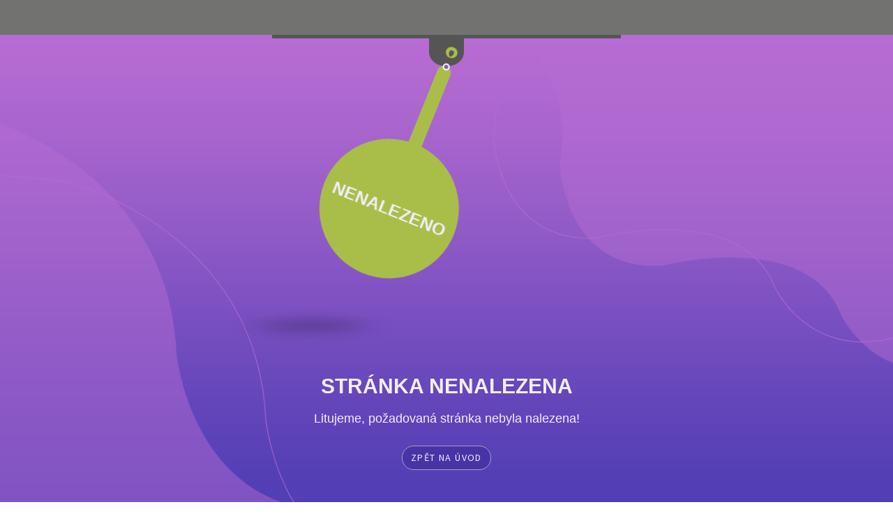

--- FILE ---
content_type: text/html; charset=UTF-8
request_url: https://www.nereznamiru.cz/produkty/sanitarni-vybaveni/nerezove-umyvaci-zlaby/
body_size: 22136
content:
<!DOCTYPE html>
<html lang="cz">
  <head>
  <!-- Google Tag Manager -->
<script>(function(w,d,s,l,i){w[l]=w[l]||[];w[l].push({'gtm.start':
new Date().getTime(),event:'gtm.js'});var f=d.getElementsByTagName(s)[0],
j=d.createElement(s),dl=l!='dataLayer'?'&l='+l:'';j.async=true;j.src=
'https://www.googletagmanager.com/gtm.js?id='+i+dl;f.parentNode.insertBefore(j,f);
})(window,document,'script','dataLayer','GTM-K4Z58SPN');</script>
<!-- End Google Tag Manager -->


    <meta charset="UTF-8">
    <title>Stránka nenalezena</title>
    <meta name="viewport" content="width=device-width, initial-scale=1, maximum-scale=1">
    <meta name="description" content="Stránka nenalezena">
    <meta name="keywords" content="Stránka, nenalezena">
    <meta name="author" content="SPWeb s.r.o.">
    <meta name="robots" content="all,index,follow">
    <meta name="googlebot" content="all,index,follow">
    <link rel="preconnect" href="https://fonts.googleapis.com">
    <link rel="preconnect" href="https://fonts.gstatic.com" crossorigin>
    <link rel="shortcut icon" href="/sp-admin/storage/system/f0fbc29ebdd637cd8f0d08c9b745f09f.png" type="image/x-icon">

    <!-- FONTS -->
    <link href='https://fonts.googleapis.com/css?family=Source+Sans+Pro:400,200,200italic,300,300italic,400italic,600,600italic,700,900,900italic,700italic&amp;subset=latin,latin-ext' rel='stylesheet' type='text/css'>
    <link href='http://fonts.googleapis.com/css?family=Signika:400,300,600,700&amp;subset=latin,latin-ext' rel='stylesheet' type='text/css'>
    <link rel="stylesheet" href="https://use.fontawesome.com/releases/v5.7.2/css/all.css" integrity="sha384-fnmOCqbTlWIlj8LyTjo7mOUStjsKC4pOpQbqyi7RrhN7udi9RwhKkMHpvLbHG9Sr" crossorigin="anonymous">
    <link rel="stylesheet" href="https://nereznamiru.cz/sp-themes/sp2021/assets/css/slick.min.css">
    <link rel="stylesheet" href="https://nereznamiru.cz/sp-themes/sp2021/libsx/bootstrap/css/bootstrap.min.css">
    <link rel="stylesheet" href="https://nereznamiru.cz/sp-themes/sp2021/assets/css/bootstrap-grid.css">
    <link rel="stylesheet" href="https://nereznamiru.cz/sp-themes/sp2021/assets/css/font-awesome.min.css">
    <link rel="stylesheet" href="https://nereznamiru.cz/sp-themes/sp2021/assets/css/nice-select.css">
    <link rel="stylesheet" href="https://nereznamiru.cz/sp-themes/sp2021/assets/css/animate.css">
    <link rel="stylesheet" href="https://nereznamiru.cz/sp-themes/sp2021/assets/css/style.css">
    <link rel="stylesheet" type="text/css" href="https://nereznamiru.cz/sp-themes/sp2021/libsx/owl.carousel.min/owl.carousel.min.css">
    <link rel="stylesheet" type="text/css" href="https://nereznamiru.cz/sp-themes/sp2021/libsx/slick-sider/slick.min.css">
    <script src="https://apis.google.com/js/platform.js?onload=renderOptIn" async defer></script>

<script>
  window.renderOptIn = function() {
    window.gapi.load('surveyoptin', function() {
      window.gapi.surveyoptin.render(
        {
          // REQUIRED FIELDS
          "merchant_id": 5516286374,
          "order_id": "ORDER_ID",
          "email": "CUSTOMER_EMAIL",
          "delivery_country": "COUNTRY_CODE",
          "estimated_delivery_date": "YYYY-MM-DD",

          // OPTIONAL FIELDS
          "products": [{"gtin":"GTIN1"}, {"gtin":"GTIN2"}]
        });
    });
  }
</script>          <script>
        var captchaCallback = function() {
          grecaptcha.render('captcha', {
              'sitekey' : '6LcaqekdAAAAAJ8az0BDQcxj2emfRvWYkKO1FSRR'
          });
          grecaptcha.render('captcha2', {
              'sitekey' : '6LcaqekdAAAAAJ8az0BDQcxj2emfRvWYkKO1FSRR'
          });
        };
      </script>
      <script src="//www.google.com/recaptcha/api.js?onload=captchaCallback&render=explicit&hl=cz" async defer></script>
      
        <style>
      .irs--flat .irs-single:before{
        border-top-color: var(--main-color) !important;        
      }
      .irs--flat .irs-from:before{
        border-top-color: var(--main-color) !important;
      }
      .irs--flat .irs-to:before{
        border-top-color: var(--main-color) !important;
      }
      .irs--flat .irs-single{
        background-color: var(--main-color) !important;
      }
      .irs--flat .irs-from{
        background-color: var(--main-color) !important;
      }
      .irs--flat .irs-to{
        background-color: var(--main-color) !important;
      }
      .irs--flat .irs-bar{
        background-color: var(--main-color) !important;
      }
      .irs--flat .irs-handle>i:first-child{
        background-color: var(--main-color) !important;
      }
      .main_product{
        margin-bottom: 20px;
      }
      .loading_vin{
        position: absolute;
        top: 0; left: 0;
        width: 100%;
        height: 100%;
        background: rgb(255 255 255 / 55%);
        z-index: 20000;
      }
      .loading_text{
        position: absolute;
        top: 100px;
        left: 50%;
        transform: translate(-50%);
      }
      .uvod-container {
          display: -webkit-box;
          display: -moz-box;
          display: -ms-flexbox;
          display: flex;
          -webkit-box-orient: vertical;
          -webkit-box-direction: normal;
          -moz-box-orient: vertical;
          -moz-box-direction: normal;
          -ms-flex-direction: column;
          flex-direction: column;
          -webkit-box-align: center;
          -moz-box-align: center;
          -ms-flex-align: center;
          align-items: center;
          position: absolute;
          top: 50%;
          left: 50%;
          transform: translate(-50%, -50%);
      }
      .uvod-container p {
          text-align: center;
          font-size: 2.33em;
          padding: 1.6rem 0;
          line-height: 1.1;
          width: 773px;
          text-align: center;
          background-image: -webkit-gradient(linear, right top, left top, from(rgba(255, 255, 255, 0)), color-stop(4%, rgba(255, 255, 255, 0)), color-stop(17%, rgba(255, 255, 255, 0.82)), color-stop(34%, #ffffff), color-stop(63%, #ffffff), color-stop(81%, rgba(255, 255, 255, 0.86)), color-stop(94%, rgba(255, 255, 255, 0)), to(rgba(255, 255, 255, 0)));
          background-image: linear-gradient(270deg, rgba(255, 255, 255, 0) 0%, rgba(255, 255, 255, 0) 4%, rgba(255, 255, 255, 0.82) 17%, #ffffff 34%, #ffffff 63%, rgba(255, 255, 255, 0.86) 81%, rgba(255, 255, 255, 0) 94%, rgba(255, 255, 255, 0) 100%);
          margin-bottom: 0.4em;
          font-family: "Roboto Condensed", sans-serif;
      }
      @media(min-width: 1101px){
        .m_menu_opener{
          display: none !important;
        }
        .m_menu_header{
          display: flex !important;
        }
        .mobilevis{
          display: none !important;
        }
      }
      @media(max-width: 1100px){
        .m_menu_opener {
            display: flex;
            background: #a9be49;
            padding: 10px;
            cursor: pointer;
            color: #fff !important;
            text-align: right;
            justify-content: center;
        }
        .m_menu_opener i{
          color: #fff;
        }
        .m_menu_header{
          display: none;
        }
        .nav-list li.dropdown ul li a{
          color: #fff !important;
        }
        .nav-menu{
          margin-bottom: 0 !important;
          padding-bottom: 0 !important;
        }
        .mobilehide{
          display: none !important;
        }
        .mobilevis{
          display: block;
        }
        .main_search_section {
            display: none;
        }
      }
    </style>
  </head>
  <body id="home" class="inner-scroll" >
  <!-- Google Tag Manager (noscript) -->
<noscript><iframe src="https://www.googletagmanager.com/ns.html?id=GTM-K4Z58SPN"
height="0" width="0" style="display:none;visibility:hidden"></iframe></noscript>
<!-- End Google Tag Manager (noscript) -->
  
        <div class="balikovna_lissener" style="display: none; width: 100%; height: 100%; background: #fff; position: fixed; top: 0; left: 0; z-index: 1000000000;">
      <span onclick="closebalikovna();" style="background: black; color: #fff; padding: 10px; border-radius: 5px; position: absolute; top: 20px; left: 50%; transform: translate(-50%); z-index: 40104104; cursor: pointer;">Zavřít výběr balíkovny</span>
      <div class="balikovna_div" style="position: absolute; width: 100%; height: 100%;"></div>
    </div>
        <!-- Zpráva, pokud je v administraci nastavena -->    
    
    <!-- Přidání produktu do košíku -->
    <div class="cartmask" style="display: none;">
      <div class="closebg closewindow2 closewindow"></div>
      <div class="cartok">
        <div class="cartoktext" style="color: #000; text-align: center;">
              <br />
          Produkt byl úspěšně přidán do poptávky!          <br />
          <br />
        </div>
        <div class="row">
                    <div class="col-md-12 dopravazdarma" style="color: #000; text-align: center;">
          </div>
                    <div class="col-md-6">
            <br />
            <a href="/cart" class="sp_button" style="width: 100%;">
              <span>Přejít do poptávky</span>
            </a>
          </div>
          <div class="col-md-6">
            <br />
            <span class="sp_button closewindow" style="width: 100%;">
              <span>Zavřít</span>
            </span>
          </div>
        </div>
      </div>
    </div>

    <!-- Výzva k přihlášení -->
    <div class="loginmark" style="display: none;">

      <div class="closebg closewindow2 closewindow"></div>
      <div class="cartok">
        <div class="cartoktext" style="color: #000; text-align: center;">
          Přihlášení k uživatelskému účtu          <br />
          <br />
        </div>
        <div class="row">
          <div class="col-md-3">
            &nbsp;
          </div>
          <div class="col-md-6">
            E-mailová adresa            <input type="text" id="login_main_mail" class="sp-control">
            <br />
            Heslo            <input type="password" id="login_main_password" class="sp-control">
            <br />
            <span href="/user" class="sp_button login_main_send" style="margin-top: 0px !important; width: 100%;">Přihlášení            </span>
            <br />
            <br />
            <span class="sp_button_invert closewindow2" style="width: 100%;">
              <span>Zavřít</span>
            </span>
          </div>
        </div>
      </div>
    </div>

        <!-- Dotaz k produktu -->
    <div class="questmark" style="display: none;">
      <div class="closebg closewindow2 closewindow"></div>
      <div class="cartok" style="">
        <style>
          .grecaptcha-badge{
            right: -1px !important;
          }
        </style>
                <div class="cartoktext" style="color: #000; text-align: center;">
          Dotaz k produktu          <br />
        </div>
        <form action="" id="demo-form" method="post">
        <div class="row">
          <div class="col-md-12">
            Váš dotaz            <textarea class="sp-control" id="m_question" name="question" style="height: 150px !important;" required></textarea>
          </div>
          <div class="col-md-6">
            Vaše jméno            <input type="text" class="sp-control" id="m_questname" name="questName" required>
          </div>
          <div class="col-md-6">
            Vaše e-mailová adresa            <input type="text" class="sp-control" id="m_questEmail" name="questEmail" required>
          </div>
          <div class="col-md-12">
            <br />
          </div>
          <div class="col-md-6">
            <br />
            <input type="checkbox" name="" required> Souhlasím se zpracováním osobních údajů            <br />
          </div>
          <div class="col-md-6">
            <div id="captcha2"></div>
          </div>
          <div class="col-md-12">
            <br />
          </div>
          <div class="col-md-6">
            <span class="sp_button_invert closewindow2" style="width: 100%;">
              <span>Zavřít</span>
            </span>
          </div>
          <div class="col-md-6">
            <input type="submit" value="Odeslat" class="g-recaptcha sp_button"  style="outline: none; width: 100%;">
          </div>
        </div>
      </form>
      </div>
    </div>

        

    <!-- Dotaz v kontaktech -->
    <div class="contactmark" style="display: none;">
      <div class="closebg closewindow2 closewindow"></div>
      <div class="cartok">
                <div class="cartoktext" style="color: #000; text-align: center;">
          Dotaz          <br />
        </div>
        <form action="" method="post">
        <div class="row">
          <div class="col-md-12">
            Váš dotaz            <textarea class="sp-control" name="question" style="height: 150px !important;" required></textarea>
          </div>
          <div class="col-md-6">
            Vaše jméno            <input type="text" class="sp-control" name="questName" required>
          </div>
          <div class="col-md-6">
            Vaše e-mailová adresa            <input type="text" class="sp-control" name="questEmail" required>
          </div>
          <div class="col-md-12">
            <br />
          </div>
          <div class="col-md-6">
            <br />
            <input type="checkbox" name="" required> Souhlasím se zpracováním osobních údajů            <br />

            Jsem člověk?
            <br />
            <input type="radio" name="jsem_clovek" value="Ne" required> Ne
            <br />
            <input type="radio" name="jsem_clovek" value="Ano" required> Ano
            <br />
            <br />
          </div>
          <div class="col-md-6">
            <div id="captcha"></div>
          </div>
          <div class="col-md-12">
            <br />
          </div>
          <div class="col-md-6">
            <span class="sp_button_invert closewindow2" style="width: 100%;">
              <span>Zavřít</span>
            </span>
          </div>
          <div class="col-md-6">
            <input type="submit" name="sendQuestX" value="Odeslat" class="sp_button" style="width: 100%;">
          </div>
        </div>
      </form>
      </div>
    </div>


    <style>
      header{
        display: block;
        font-family: 'Source Sans Pro';
        font-size: 13px;
        font-weight: 600;
        color: #000;
      }
      .main_l_head_section ul{
        list-style: none;
        margin: 0;
        padding: 0;
      }
      .main_l_head_section ul li{
        float: left;
        margin-top: 10px;
        margin-bottom: 10px;
        margin-right: 15px;
      }
      .main_r_head_section ul{
        list-style: none;
        margin: 0;
        padding: 0;
      }
      .main_r_head_section ul li{
        float: left;
        margin-top: 10px;
        margin-bottom: 10px;
        margin-left: 15px;
      }
      header a:hover{
        text-decoration: none;
      }
      .main_head_section{
        display: flex;
        justify-content: space-between;
      }
      .main_second_head_section{
        display: flex;
        justify-content: space-between;
        align-items: center;
        margin: 0px 0;
      }
      .main_second_c_head_section{
        width: 35%;
      }
      .main_search_input{
        padding: 6px 45px 6px 10px !important;
        border: 2px solid #e4e4e4 !important;
        border-radius: 0px !important;
        height: 51px !important;
      }
      .main_search_section{
        position: relative;
      }
      .main_account_section a{
        display: flex;
        float: left;
        flex-direction: column;
        align-items: center;
        margin-left: 15px;
      }
      .main_account_section a i{
        color: var(--main-color);
        font-size: 20px;
      }
      .nav-list>li>a{
        text-transform: none !important;
      }
      .nav-list{
        margin: 0px 0 0px;
        font-size: 13px !important;
      }
      .nav-list>li>a{
        font-family: 'Source Sans Pro' !important;
        font-size: 24px !important;
        text-transform: uppercase !important;
        font-weight: bold;
      }
      .nav-list>li>a:before{
        display: none !important;
      }
      .main_second_l_head_section{
        width: 32.5%;
      }
      .main_second_r_head_section{
        width: 32.5%;
        display: flex;
        justify-content: flex-end;
      }
      .dosearch{
        position: absolute;
        right: 0;
        background: transparent;
        display: flex;
        width: 25px;
        height: 25px;
        justify-content: center;
        align-items: center;
        color: #101010 !important;
        border-radius: 50%;
        top: 12px;
        right: 13px;
        font-size: 20px;
        z-index: 800000;
      }
      .dosearch i{
        color: #b2bd3b !important;
      }
    </style>

    <header style="border-bottom: solid 1px #f5e7dc; padding: 7px;">
      <div class="container">
        <div class="main_head_section">
          <div class="main_l_head_section">
          </div>
          
          <div class="main_r_head_section">
            <ul>
              <li><a href="#">+420 775 498 652</a></li>
              <li><a href="#">info@nereznamiru.cz</a></li>
            </ul>
          </div>
        </div>
      </div>
    </header>
    <header style="padding: 40px 0;     z-index: 9999999;">
      <div class="container">
        <div class="main_second_head_section">
          <div class="main_second_l_head_section">
            <div class="main_logo_section">
              <a href="/">
                <img src="/sp-admin/storage/system/90063ec92269d6a99bb7b9c83250f9bf.png" alt="logo">
              </a>
            </div>
          </div>
          <div class="main_second_c_head_section">
            <div class="main_search_section" style="width: 100%;">
              <input class="main_search_input" type="text" placeholder="Vyhledávání ..." id="searchcontext"><span class="dosearch"><i class="fas fa-search"></i></span><div class="loading"><img src="/loading.gif" style="position: relative; z-index: 999999999999; width: 100%; height: 100%;"></div><div id="searchview"></div><div class="searchhider"></div>
            </div>
          </div>
          <div class="main_second_r_head_section">
            <div class="main_account_section">
              <div style="position: relative; display: inline-block;">
                <div class="header-cart">
                    <a href="/cart"><i class="fas fa-comments"></i> <span class="ic_title" style="text-transform: capitalize;">Poptávka</span><span class="count_counter" style="position: absolute; display: none; width: 13px; height: 13px; bottom: 17px; right: -7px; border-radius: 50%; background: var(--main-color); color: #fff;"><span style="position: absolute;  font-size: 10px; left: 50%; top: 50%; transform: translate(-50%,-50%);"></span></span></a>
                    <div class="shopping-cart-content">
                        <ul class="productlist">
                            
                        </ul>
                        <div class="shopping-cart-total">
                            <h4>Celková cena : <span class="shop-total" style="color: #000 !important;">--</span></h4>
                        </div>
                        <div class="row xfaacac">
                          <div class="col-md-6">
                            <br />
                            <a class="sp_button" style="text-transform: uppercase; padding: 6px 7px 5px; font-size: 15px; width: 100%; border-radius: 20px !important;" href="/cart"> Produkty</a>
                          </div>
                          <div class="col-md-6">
                            <br />
                            <a class="sp_button_invert" style="text-transform: uppercase; padding: 6px 7px 5px 7px !important; width: 100%; border-left: 2px solid  var(--main-color); border-radius: 20px !important; font-size: 15px; border-radius: 20px;" href="/order">Poptávka</a>
                          </div>
                        </div>
                    </div>
                </div>
              </div>
            </div>
          </div>
        </div>
      </div>
    </header>
    <span class="m_menu_opener" onclick="togglemenu()">
      <i class="fas fa-bars"></i>
    </span>
    <header class="m_menu_header" style="background: #727271;">
      <div class="container">
        <div class="main_menu_section">
          <ul class="nav-list">
            
				                <li >
				                	
					                		<a href="/" target="_self">Úvod </a>
					                	
				                </li>
							
				                <li class="dropdown" >
				                	
					                		<a href="/kategorie" target="_self">Katalog </a>
					                	
				                	 		<ul class="sub-menu mobilevis">
				                	 			<li><a href="/kategorie/nerezove-pracovni-stoly" style="text-transform: none;">Nerezové pracovní stoly</a></li><li><a href="/kategorie/nerezove-stolove-nastavby" style="text-transform: none;">Nerezové stolové nástavby</a></li><li><a href="/kategorie/nerezove-pracovni-desky" style="text-transform: none;">Nerezové pracovní desky</a></li><li><a href="/kategorie/nerezove-myci-stoly" style="text-transform: none;">Nerezové mycí stoly</a></li><li><a href="/kategorie/nerezove-stolicky" style="text-transform: none;">Nerezové stoličky</a></li><li><a href="/kategorie/nerezove-regaly" style="text-transform: none;">Nerezové regály</a></li><li><a href="/kategorie/nerezove-police" style="text-transform: none;">Nerezové police</a></li><li><a href="/kategorie/nerezove-skrine" style="text-transform: none;">Nerezové skříně</a></li><li><a href="/kategorie/nerezove-nastenne-skrinky" style="text-transform: none;">Nerezové nástěnné skříňky</a></li><li><a href="/kategorie/nerezove-digestore" style="text-transform: none;">Nerezové digestoře</a></li><li><a href="/kategorie/nerezove-voziky" style="text-transform: none;">Nerezové vozíky</a></li><li><a href="/kategorie/nerezova-vyhrivana-technologie" style="text-transform: none;">Vyhřívaná technologie</a></li><li><a href="/kategorie/nerezove-podstavce" style="text-transform: none;">Nerezové podstavce</a></li><li><a href="/kategorie/nerezove-podlahove-vpusti" style="text-transform: none;">Nerezové podlahové vpusti</a></li><li><a href="/kategorie/nerezove-pojezdove-drahy" style="text-transform: none;">Nerezové pojezdové dráhy</a></li><li><a href="/kategorie/nerezove-vydejni-steny" style="text-transform: none;">Nerezové výdejní stěny</a></li><li><a href="/kategorie/nerezove-vycepni-stoly" style="text-transform: none;">Nerezové výčepní stoly</a></li>
				                	 		</ul>
				                	 	
				                </li>
							
				                <li >
				                	
					                		<a href="/o-firme" target="_self">O firmě </a>
					                	
				                </li>
							
				                <li >
				                	
					                		<a href="/doprava" target="_self">Doprava </a>
					                	
				                </li>
							
				                <li >
				                	
					                		<a href="reference" target="_self">Reference </a>
					                	
				                </li>
							
				                <li >
				                	
					                		<a href="/pdf/gdpr.pdf" target="_blank">GDPR </a>
					                	
				                </li>
							
				                <li >
				                	
					                		<a href="/kontakt" target="_self">Kontakt </a>
					                	
				                </li>
							          </ul>
        </div>
      </div>
    </header>


<!--
    <header class="header">
      <a href="#" class="nav-btn">
        <span></span>
        <span></span>
        <span></span>
      </a>
      <div class="top-panel" style="border-bottom: 1px solid #ebebeb;">
        <div class="container">
          <div class="top-panel-cover">
            <ul class="header-cont">
              <li><a href="tel:+420 775 498 652"><i class="fa fa-phone"></i>+420 775 498 652</a></li>
              <li><a href="mailto:info@nereznamiru.cz"><i class="fa fa-envelope" aria-hidden="true"></i>info@nereznamiru.cz</a></li>
            </ul>
            <ul class="icon-right-list">
                            <li class="sub_srch" style="position: relative;"><input type="text" placeholder="Vyhledávání ..." id="searchcontext"><div class="loading"><img src="/loading.gif" style="position: relative; z-index: 999999999999; width: 100%; height: 100%;"></div><div id="searchview"></div><div class="searchhider"></div></li>
              <li><a class="header-user" href="/user"><i class="fa fa-user" aria-hidden="true"></i></a></li>              <li class="cart_divider" style="position: relative;">

                <div class="header-cart">
                    <a href="#">
                        <div class="cart-icon" style="position: relative;">
                            <div class="count_counter" style="position: absolute; display: none; width: 13px; height: 13px; bottom: -5px; right: -5px; border-radius: 50%; background: var(--main-color); color: #fff;"><span style="position: absolute;  font-size: 10px; left: 50%; top: 50%; transform: translate(-50%,-50%);"></span></div>
                            <i class="fa fa-shopping-cart" aria-hidden="true"></i>
                        </div>
                    </a>
                    <div class="shopping-cart-content">
                        <ul class="productlist">
                            
                        </ul>
                        <div class="shopping-cart-total">
                            <h4>Celková cena : <span class="shop-total" style="color: #000 !important;">--</span></h4>
                        </div>
                        <div class="row xfaacac">
                          <div class="col-md-6">
                            <br />
                            <a class="sp_button" style="text-transform: uppercase; padding: 6px 7px 5px; font-size: 15px; border-radius: 20px !important;" href="/cart">KOŠÍK</a>
                          </div>
                          <div class="col-md-6">
                            <br />
                            <a class="sp_button_invert" style="text-transform: uppercase; padding: 6px 7px 5px 7px !important; border-left: 2px solid  var(--main-color); border-radius: 20px !important; font-size: 15px; border-radius: 20px;" href="/order">OBJEDNÁVKA</a>
                          </div>
                        </div>
                    </div>
                </div>
             </li>
                         </ul>
          </div>
        </div>
      </div>
      <div class="header-menu">
        <div class="container" style="display: block !important">
          <a href="/" class="logo" style="float: left !important;"><img src="/sp-admin/storage/system/90063ec92269d6a99bb7b9c83250f9bf.png" alt="logo"></a>
          <nav class="nav-menu" style="float: right !important; display: block !important;">
            <ul class="nav-list">
              
				                <li >
				                	
					                		<a href="/" target="_self">Úvod </a>
					                	
				                </li>
							
				                <li class="dropdown" >
				                	
					                		<a href="/kategorie" target="_self">Katalog </a>
					                	
				                	 		<ul class="sub-menu mobilevis">
				                	 			<li><a href="/kategorie/nerezove-pracovni-stoly" style="text-transform: none;">Nerezové pracovní stoly</a></li><li><a href="/kategorie/nerezove-stolove-nastavby" style="text-transform: none;">Nerezové stolové nástavby</a></li><li><a href="/kategorie/nerezove-pracovni-desky" style="text-transform: none;">Nerezové pracovní desky</a></li><li><a href="/kategorie/nerezove-myci-stoly" style="text-transform: none;">Nerezové mycí stoly</a></li><li><a href="/kategorie/nerezove-stolicky" style="text-transform: none;">Nerezové stoličky</a></li><li><a href="/kategorie/nerezove-regaly" style="text-transform: none;">Nerezové regály</a></li><li><a href="/kategorie/nerezove-police" style="text-transform: none;">Nerezové police</a></li><li><a href="/kategorie/nerezove-skrine" style="text-transform: none;">Nerezové skříně</a></li><li><a href="/kategorie/nerezove-nastenne-skrinky" style="text-transform: none;">Nerezové nástěnné skříňky</a></li><li><a href="/kategorie/nerezove-digestore" style="text-transform: none;">Nerezové digestoře</a></li><li><a href="/kategorie/nerezove-voziky" style="text-transform: none;">Nerezové vozíky</a></li><li><a href="/kategorie/nerezova-vyhrivana-technologie" style="text-transform: none;">Vyhřívaná technologie</a></li><li><a href="/kategorie/nerezove-podstavce" style="text-transform: none;">Nerezové podstavce</a></li><li><a href="/kategorie/nerezove-podlahove-vpusti" style="text-transform: none;">Nerezové podlahové vpusti</a></li><li><a href="/kategorie/nerezove-pojezdove-drahy" style="text-transform: none;">Nerezové pojezdové dráhy</a></li><li><a href="/kategorie/nerezove-vydejni-steny" style="text-transform: none;">Nerezové výdejní stěny</a></li><li><a href="/kategorie/nerezove-vycepni-stoly" style="text-transform: none;">Nerezové výčepní stoly</a></li>
				                	 		</ul>
				                	 	
				                </li>
							
				                <li >
				                	
					                		<a href="/o-firme" target="_self">O firmě </a>
					                	
				                </li>
							
				                <li >
				                	
					                		<a href="/doprava" target="_self">Doprava </a>
					                	
				                </li>
							
				                <li >
				                	
					                		<a href="reference" target="_self">Reference </a>
					                	
				                </li>
							
				                <li >
				                	
					                		<a href="/pdf/gdpr.pdf" target="_blank">GDPR </a>
					                	
				                </li>
							
				                <li >
				                	
					                		<a href="/kontakt" target="_self">Kontakt </a>
					                	
				                </li>
							
	                <li class="dropdown">
	                  <a href="#">Jazyk (CZ) <i class="fas fa-chevron-down"></i></a>
	                  <ul class="sub-menu">

	                    <li><a href="/produkty/sanitarni-vybaveni/nerezove-umyvaci-zlaby/">CZ</a></li>
	                    <li><a href="/de/produkty/sanitarni-vybaveni/nerezove-umyvaci-zlaby/">DE</a></li>
	                    <li><a href="/en/produkty/sanitarni-vybaveni/nerezove-umyvaci-zlaby/">EN</a></li>
	                    <li><a href="/sk/produkty/sanitarni-vybaveni/nerezove-umyvaci-zlaby/">SK</a></li>

	                  </ul>
	                </li>
	              
	            <li class="dropdown">
	              <a href="#">Měna (CZK) <i class="fas fa-chevron-down"></i></a>
	              <ul class="sub-menu">
	                <li><a onclick="switchcurrency('EUR')" style="cursor: pointer;">EUR</a></li><li><a onclick="switchcurrency('USD')" style="cursor: pointer;">USD</a></li>
	              </ul>
	            </li>
	                      </ul>
          </nav>
          <div class="clearfix"></div>
        </div>
      </div>
    </header>
-->
    
            <section class="page-title">
              <div class="container" style="padding: 50px 0px;">
                <div class="row">
                <div class="col-md-12">
                  <div class="col-md-12" style="">
					</div>
					</div>
					</div>
					</div>
					</div>
					</div>
					</div>
					</div>
					</div>
					</div>
					</div>
					</div>
					</div>
					</div>

					<style>
						header{
							display: none !important;
						}
						footer{
							display: none !important;
						}
						.container{
							display: none !important;
						}
						body{
							overflow: hidden !important;
						}
					</style>

				    <link rel="stylesheet" type="text/css" href="/sp-themes/sp2021/offline_assets/css/bootstrap.css">
				    <link rel="stylesheet" type="text/css" href="/sp-themes/sp2021/offline_assets/css/error-page.css">
				    <link rel="stylesheet" type="text/css" href="/sp-themes/sp2021/offline_assets/css/error-page-responsive.css">
				    <section class="page-section">
				      <div class="full-width-screen">
				        <div class="container-fluid">
				          <div class="content-detail">
				            <div class="pendulum-platform">
				              <div class="pendulum-holder"></div>
				              <div class="pendulum-thread" style="background: var(--main-color) !important;">
				                <div class="pendulum-knob" style="border-color: var(--main-color) !important;"></div>
				                <div class="pendulum" style="background: var(--main-color); font-size: 25px;">NENALEZENO</div>
				              </div>
				              <div class="pendulum-shadow"></div>
				            </div>
				            <div class="text-detail">
				            <h4 class="sub-title">STRÁNKA NENALEZENA</h4>
				            <p class="detail-text">Litujeme, požadovaná stránka nebyla nalezena!</p> 
		                    <div class="back-btn">
		                        <a href="/" class="btn">Zpět na úvod</a>
		                    </div>
				            </div>
				          </div>
				        </div>
				      </div>
				    </section>
				    <script src="/sp-themes/sp2021/offline_assets/js/jquery-3.5.1.min.js"></script>
				    <script src="/sp-themes/sp2021/offline_assets/js/script.js"></script>
				
			</div>
                  </div>
                </div>
              </div>
            </section>
              <!--
    <div style="background: #555555; padding: 50px;">
      <div class="container">
        <div class="row">
          <div class="col-md-3">
          </div>
          <div class="col-md-6">
            <h6 style="    margin-bottom: 14px; color: #fff; font-size: 27px; font-weight: bold;">Novinky na váš email</h6>
            <form class="subscribe-form">
              <form>
                <input placeholder="Zadejte Vaši e-mailovou adresu" class="sp-control" id="mailnewsletter" type="text"/> &nbsp; 
                <a onclick="makenewsletter()" class="sp_button" style="cursor: pointer; text-transform: uppercase;"><span style="color: #fff;">odebírat</span></a>
              </form>
              <div class="alertbox"></div>
            </form>
          </div>
        </div>
      </div>
    </div>-->
    <div class="footer-wrapper">
  <div class="container layout-container flex-container">
    <div style="    display: flex;
    color: #fff;
    flex-direction: row;
    flex-wrap: wrap;
    justify-content: space-between;
    padding: 60px 0 60px;">
    <div>
      <h3>Prokaf, spol. s r.o.</h3>
      <p>IČ: 49967231, DIČ: CZ49967231</p>
    </div>
    <div>
      <h3>Adresa</h3>
      <p>Chleborádova 17/23 <br>619 00 Brno</p>
    </div>
    <div>
      <h3>Kontakty</h3>
      <p>
        <i class="fas fa-phone"></i> <strong><a href="tel:+420775498652">+420 775 498 652</a></strong><br>
        <i class="fas fa-envelope"></i> <strong><a href="mailto:info@nereznamiru.cz">info@nereznamiru.cz</a></strong><br>
        <strong><a class="footer-web" href="http://www.nereznamiru.cz">www.nereznamiru.cz</a></strong>
      </p>
    </div>
    <div>
      <h3>Oddělení</h3>
      <p><strong>Vedoucí obchodního oddělení:</strong><br>Marek Števich</p>
      <p>
        <i class="fas fa-phone"></i> <a href="tel:+420775498652">+420 775 498 652</a><br>
        <i class="fas fa-envelope"></i> <a href="mailto:info@nereznamiru.cz">info@nereznamiru.cz</a>
      </p>
      
       <p><strong>Vedoucí účtárny:</strong><br>Jaroslava Kittnerová</p>
       
             <p><strong>Jednatel:</strong><br>Petr Kittner</p>
      <p>
        <i class="fas fa-phone"></i> <a href="tel:+420736484888">+420 736 484 888</a><br>

    </div>
    <div class="gap-top">
      
    </div>
  </div>
  </div>

  <div class="container">
    <center>
      <p class="mt-3 text-center uk21">
            <a href="https://spweb.cz/" target="_blank" title="Tvorba webu, optimalizace webu">
            <img alt="spweb" src="/images/spwebwhite.svg" width="100">&nbsp;Tvorba webu, optimalizace webu</a>&nbsp;
            <a href="https://www.sphosting.cz/" target="_blank" title="webhosting, pronájem serverů">webhosting, pronájem serverů</a> 
          </p>
          <br />
          <br />
          <br />
    </center>
  </div>

</div>


    <a class="to-top" href="#home">
      <i class="fa fa-angle-double-up" aria-hidden="true"></i>
    </a>

    <style>
    .footer-wrapper h3{
      color: #fff;
      margin-bottom: 25px;
      font-size: 22px;
    }
    .footer-wrapper p{
      color: #fff;
      margin-bottom: 10px;
          font-size: 17px;
    }
    .footer-wrapper p i{
      color: #57a5e9;
    }
    .footer-wrapper p strong{
      color: #fff;
          font-size: 17px;
    }
    .footer-wrapper a{
      color: #fff;
    }
    .footer-wrapper {
    background-image: url(/footer.jpg);
    background-repeat: no-repeat;
    background-position: center;
    background-size: cover;
}
      .s-our-advantages:after{
        bottom: -1px !important;
      }
      </style>
      <script src="https://nereznamiru.cz/sp-themes/sp2021/assets/js/jquery-2.2.4.min.js"></script>
  <script src="https://nereznamiru.cz/sp-themes/sp2021/libs/bootstrap/js/bootstrap.min.js"></script>
  <script src="https://nereznamiru.cz/sp-themes/sp2021/assets/js/slick.min.js"></script>
  <script src="https://nereznamiru.cz/sp-themes/sp2021/assets/js/jquery.nice-select.js"></script>
  <script src="https://nereznamiru.cz/sp-themes/sp2021/assets/js/wow.js"></script>
  <script src="https://nereznamiru.cz/sp-themes/sp2021/assets/js/lazyload.min.js"></script>
  <script src="https://nereznamiru.cz/sp-themes/sp2021/assets/js/scripts.js"></script>
  <link rel="stylesheet" href="//code.jquery.com/ui/1.12.1/themes/base/jquery-ui.css">
  <script src="https://code.jquery.com/ui/1.12.1/jquery-ui.js"></script>
  <script type="text/javascript" src="https://nereznamiru.cz/sp-themes/sp2021/libsx/owl.carousel.min/owl.carousel.min.js"></script>
  <script type="text/javascript" src="https://nereznamiru.cz/sp-themes/sp2021/libsx/prettyphoto-master/js/jquery.prettyPhoto.js"></script>
  <script type="text/javascript" src="https://nereznamiru.cz/sp-themes/sp2021/libsx/slick-sider/slick.min.js"></script>
  <script type="text/javascript" src="https://cdnjs.cloudflare.com/ajax/libs/jquery-cookie/1.4.1/jquery.cookie.min.js"></script>
  <link rel="stylesheet" href="//code.jquery.com/ui/1.12.1/themes/base/jquery-ui.css">
  <script src="https://code.jquery.com/ui/1.12.1/jquery-ui.js"></script>
  <link rel="stylesheet" type="text/css" href="//cdn.jsdelivr.net/npm/slick-carousel@1.8.1/slick/slick.css"/>
  <script type="text/javascript" src="//cdn.jsdelivr.net/npm/slick-carousel@1.8.1/slick/slick.min.js"></script>
  <link rel="stylesheet" href="https://use.fontawesome.com/releases/v5.7.2/css/all.css" integrity="sha384-fnmOCqbTlWIlj8LyTjo7mOUStjsKC4pOpQbqyi7RrhN7udi9RwhKkMHpvLbHG9Sr" crossorigin="anonymous">
  <link rel="stylesheet" type="text/css" href="/assets/slick/slick.css"/>
  <script type="text/javascript" src="/assets/slick/slick.min.js"></script>
  <script src="https://cdnjs.cloudflare.com/ajax/libs/toastr.js/latest/toastr.min.js"></script>
  <link rel="stylesheet" href="https://cdnjs.cloudflare.com/ajax/libs/toastr.js/latest/toastr.min.css">

  <link rel="stylesheet" href="https://cdnjs.cloudflare.com/ajax/libs/fancybox/3.1.20/jquery.fancybox.min.css" />
  <script src="https://cdnjs.cloudflare.com/ajax/libs/fancybox/3.1.20/jquery.fancybox.min.js"></script>
  <script src="/assets/underscore-umd-min.js"></script>

  <!--Plugin CSS file with desired skin-->
  <link rel="stylesheet" href="https://cdnjs.cloudflare.com/ajax/libs/ion-rangeslider/2.3.1/css/ion.rangeSlider.min.css"/>

  <!--Plugin JavaScript file-->
  <script src="https://cdnjs.cloudflare.com/ajax/libs/ion-rangeslider/2.3.1/js/ion.rangeSlider.min.js"></script>  


  <script>
    show_notif = function(text){
      toastr.error(text, "Upozornění");
    }
  </script>
  <script>
      $(document).ready(function(){
         $('[data-toggle="popover"]').popover({
          html: true,
          trigger: 'hover',
          placement: 'top',
         });
        if($(window).width() > 1000){
            $('[data-toggle="tooltip"]').tooltip({
              animated: 'fade',
              placement: 'top',
              html: true
            }); 
        }
      });
      showed = 0;
      timer = 0;

      function switchcurrency(set_currency){
        $.get( "/sp-admin/ajax/setcurrency.php", { cur: set_currency } )
          .done(function( data ) {
            window.location.replace("/produkty/sanitarni-vybaveni/nerezove-umyvaci-zlaby/");
        });
      }

      function mySearch (){ 
        if($(".changeopacity").val().length == 0){
          $(".searchpanel").css("opacity", 0);
          $(".nav-cart__item").html(" ");
          $(".loaderimg").css("display", "none");
          showed = 0;
        }
        else{
          searchnow($(".changeopacity").val());
        }
      }
      $(".changeopacity").keyup(function(){
          if (timer) {
              clearTimeout(timer);
          }
          timer = setTimeout(mySearch, 400); 
      });
      $(".changeopacity").on('blur', function(){
        $(".searchpanel").css("opacity", 0);
        $(".loaderimg").css("display", "none");
        $(".nav-cart__item").html(" ");
        showed = 0;
      });
      $(".changeopacity").on('focus', function(){
        if($(".changeopacity").val().length > 0){
          if(showed == 0){
            searchnow($(".changeopacity").val());
          }
        }
      });

      function searchnow(searched){
          $(".loaderimg").css("display", "inline-block");
          $.get( "/sp-admin/ajax/fastsearch.php", { searchstring: searched } )
            .done(function( data ) {
              $(".loaderimg").css("display", "none");
              $(".searchpanel").html(data);
              $(".searchpanel").css("opacity", 1);
              showed = 1;
          });

      }

      function validateEmail($email) {
        var emailReg = /^([\w-\.]+@([\w-]+\.)+[\w-]{2,4})?$/;
        return emailReg.test( $email );
      }
      sethlidac = 0;
      
      $(".set_vse").click(function(){
        $(".set_vse").removeClass("setholder");
        $(".set_home_1").removeClass("setholder");
        $(".set_home_2").removeClass("setholder");
        $(".set_vse").addClass("setholder");
        $(".productxx").css("display", "block");
       $(".home1").css("display", "block");
       $(".home1").animate( {
            opacity: 1,
          }, 500); 
       $(".home2").css("display", "block");
       $(".home2").animate( {
            opacity: 1,
          }, 500); 
      });
      $(".set_home_1").click(function(){
        $(".set_vse").removeClass("setholder");
        $(".set_home_1").removeClass("setholder");
        $(".set_home_2").removeClass("setholder");
        $(".set_home_1").addClass("setholder");

        $(".home2").animate( {
              opacity: 0,
            }, {
              duration: 500,
              complete: function(){
                $(".home2").css("display", "none");
            }

       }); 
       $(".home1").css("display", "block");
       $(".home1").animate( {
            opacity: 1,
          }, 500); 
      });
      $(".set_home_2").click(function(){
        $(".set_vse").removeClass("setholder");
        $(".set_home_1").removeClass("setholder");
        $(".set_home_2").removeClass("setholder");
        $(".set_home_2").addClass("setholder");



        $(".home1").animate( {
              opacity: 0,
            }, {
              duration: 500,
              complete: function(){
                $(".home1").css("display", "none");
            }

       }); 
       $(".home2").css("display", "block");
       $(".home2").animate( {
            opacity: 1,
          }, 500); 

      });
      $(".hlidacopener").click(function(){
        if(sethlidac == 0){
          $(".hlidaniceny").css("display", "block");
        }
      });
      $(".sethlidac").click(function(){
        if($("#sklad").is(':checked')) {
          sklad = 1;
        }
        else{
          sklad = 0;
        }
        if($("#cena").is(':checked')) {
          cena = 1;
        }
        else{
          cena = 0;
        }
        mail = $("#email").val();
        price = $("#low_cena").val();
        if(cena == 0 && sklad == 0){
          alert("Musíte zvolit alespoň jednu z možností hlídání!");
        }
        else{
          if(cena == 0 || (cena == 1 && parseInt(price) >= 1)){
              $.get( "/sp-admin/ajax/sethlidacipes.php", { mena: "CZK", jazyk: "cz", val_product: $("#variant_id").val(), val_sklad: sklad, val_cena: cena, val_mail: mail, val_cena_low: price } )
                .done(function( data ) {          
                  if(data == "exists"){
                    alert("Tato e-mailová adresa již má nastaveného hlídacího psa na tento produkt!");
                  }
                  else if(data == "error"){
                    alert("Zadaná e-mailová schránka nemá správný formát!");
                  }
                  else{
                    $.cookie("p"+$("#variant_id").val(), 1, { expires : 1, path:'/' });
                    toastr.success("Hlídání cen bylo nastaveno!", "Upozornění");
                    $(".hlidacopener").html("<i class=\"fas fa-clock\"></i> Hlídač ceny byl nastaven");
                    $(".hlidacopener").removeClass("hlidacopener");
                    sethlidac = 1;
                    $(".hlidaniceny").css("display", "none");
                    $("#sklad").prop('checked', false);
                    $("#cena").prop('checked', false);
                    $("#low_cena").val("0");
                  }
              });
          }
          else{
            alert("Cena nesmí být menší než 1!");
          }
        }
      });
      $(".closewindow2").click(function(){

        $.cookie("afterloginwish", null, { expires : -1, path:'/' });
        $(".seznammark").css("display", "none");    
        $(".questmark").css("display", "none");    

        $(".velkoobchodmark").css("display", "none"); 
        $(".contactmark").css("display", "none");       
        $(".loginmark").css("display", "none");      
        $(".hlidaniceny").css("display", "none");
        $("#sklad").prop('checked', false);
        $("#cena").prop('checked', false);
        $("#low_cena").val("0");      
      });
      function reload(){
        $(".loader-mask").css("display", "block");
        $(".loader").css("display", "block");
      }

      function showok(){
                  $(".cartmask").css("display", "block");
              }

      $(".closewindow").click(function(){
        $(".cartmask").css("display", "none");
      });

      function addtocart(product_id, variant_id){      
        var datax = $('#mainform').serializeArray();
        $.post( "/sp-admin/ajax/addtocart.php", { product: product_id, variant: variant_id, quantity: $("#quantity__select").val(), addons: datax } )
        .done(function( data ) {
            if(data == "ok" || data == "ok|coupon"){
              showok();
              $(".loading_vin").css("display", "none");
              renderproducts();
              listing_cart();
              check_gift_xx();
              if(data == "ok|coupon"){
                toastr.error('Kupón byl odstraněn! Parametry neodpovídají požadavkům kupónu.', 'Upozornění');
              }
            }
            else{
              toastr.error('Další toto zboží již nelze přidat do košíku!', 'Upozornění');
            }
        });
      }

      function check_gift_xx(){
        $.post( "/sp-admin/ajax/check_gift.php" )
        .done(function( data ) {
            if(data == "ok"){
            }
            else{
              //toastr.error('Produkty v košíku neodpovídají parametrům kupónu!', 'Kupón odebrán z košíku');
            }
        });
      }

      function specialaddtocart(product_id, variant_id){
        $.post( "/sp-admin/ajax/addtocart.php", { product: product_id, variant: variant_id, quantity: 1 } )
        .done(function( data ) {
            if(data == "ok" || data == "ok|coupon"){
              showok();
              renderproducts();
              listing_cart();
              check_gift();
              if(data == "ok|coupon"){
                toastr.error('Kupón byl odstraněn! Parametry neodpovídají požadavkům kupónu.', 'Upozornění');
              }
            }
            else{
              toastr.error('Další toto zboží již nelze přidat do košíku!', 'Upozornění');
            }
        });
      }

      function plusq(varx, pxo){
        newval = parseInt($("#quantity__select").val()) + parseInt(1);
        $("#quantity__select").val(newval);
        mainrecalc(newval, varx, pxo);
      }
      $(".plus_q").click(function(){
        newval = parseInt($("#quantity__select").val()) + parseInt(1);
        $("#quantity__select").val(newval);
      });
      function minusq(varx, pxo){
        newval = parseInt($("#quantity__select").val()) - parseInt(1);
        if(newval < 1){
          newval = 1;
        }
        $("#quantity__select").val(newval);
        mainrecalc(newval, varx, pxo);
      }
      $(".minus_q").click(function(){
        newval = parseInt($("#quantity__select").val()) - parseInt(1);
        if(newval < 1){
          newval = 1;
        }
        $("#quantity__select").val(newval);
      });

      function mainrecalc(xval, varx, pxo){
        $.get( "/sp-admin/ajax/getvatprice.php", { po: pxo, cn: xval, va: varx } )
          .done(function( data ) {
            $(".vat_price").html('' + data + ' Kč <small style="font-size: 20px;">vč. DPH</small>');
        
          reveal();
        });
      }

      function renderproducts(){
        $.get( "/sp-admin/ajax/minicart.php" )
          .done(function( data ) {
            $(".editsmall").html(data);
            $(".small_cntr").html(data);
        });
        $.get( "/sp-admin/ajax/productscart.php" )
          .done(function( data ) {
            $(".nav-cart__items").html(data);
        });
        $.get( "/sp-admin/ajax/fullprice.php" )
          .done(function( data ) {
            $(".nav-cart__total-price").html(data);
        });
      }
      function removeproduct(rid){
        
        $(".remove"+rid).remove();
        $.get( "/sp-admin/ajax/removeproduct.php", { pid: rid } )
          .done(function( data ) {
            listing_cart();
            //window.location='/cart';
        });
      }
      function removeproduct_inline(rid){
        $(".remove"+rid).remove();
        $.get( "/sp-admin/ajax/removeproduct.php", { pid: rid } )
          .done(function( data ) {
            listing_cart();
        });
      }

      function setloading(){
        $(".cartloading").css("display", "block");
        $(".relative").css("filter", "blur(5px)");
      }

      function chqx(rid, pid, vid){        
        setloading();
        $.get( "/sp-admin/ajax/changequantity.php", { pid: rid, nq: parseInt(parseInt($("#quantity"+rid).val())) } )
          .done(function( data ) {
            if(data == 'ok'){
              window.location = '/cart';
            }
            else{
              $(".cartloading").css("display", "none");
              $(".relative").css("filter", "none");
              toastr.error('Toto množství nelze mít v košíku. Není dostupné skladem!', 'Upozornění')
            }
        });
      }

      revalidate_gifts($(".topfull").html(), 'CZK');

      function revalidate_gifts(s, currency){
        $.get( "/sp-admin/ajax/checkgifts.php", { cart: s, cur: currency } )
          .done(function( data ) {
            $(".gift_system").html(data);
            $(".gift_system").css("display", "table-row-group");
          });

      }

      function addnext(rid, pid, vid, addons_bez, addons){
        setloading();
        newnbr = parseInt(parseInt($("#quantity"+rid).val()) + parseInt(1));
        $("#quantity"+rid).val(newnbr);
        $.get( "/sp-admin/ajax/cartvat.php", { po: pid, cn: $("#quantity"+rid).val(), va: vid } )
          .done(function( data ) {
            $(".one"+rid).html(parseFloat(parseFloat(data) + parseFloat(addons)).toFixed(2));
            $(".amvat"+rid).html('' + parseFloat(parseFloat(data) + parseFloat(addons)).toFixed(2) + ' Kč');
            $.get( "/sp-admin/ajax/cartnovat.php", { po: pid, cn: $("#quantity"+rid).val(), va: vid } )
              .done(function( data ) {
                $(".yone"+rid).html(parseFloat(parseFloat(data) + parseFloat(addons_bez)));
                $(".amnovat"+rid).html('' + parseFloat(parseFloat(data) + parseFloat(addons_bez)) + ' Kč');
                chqx(rid, pid, vid);
            });
        });
      }
      function removenext(rid, pid, vid, addons_bez, addons){
        setloading();
        newnbr = parseInt(parseInt($("#quantity"+rid).val()) - parseInt(1));
        if(newnbr < 1){
          newnbr = 1;
        }
        $("#quantity"+rid).val(newnbr);
        $.get( "/sp-admin/ajax/cartvat.php", { po: pid, cn: $("#quantity"+rid).val(), va: vid } )
          .done(function( data ) {
            $(".one"+rid).html(parseFloat(parseFloat(data) + parseFloat(addons)).toFixed(2));
            $(".amvat"+rid).html('' + parseFloat(parseFloat(data) + parseFloat(addons)).toFixed(2) + ' Kč');
            $.get( "/sp-admin/ajax/cartnovat.php", { po: pid, cn: $("#quantity"+rid).val(), va: vid } )
              .done(function( data ) {
                $(".yone"+rid).html(parseFloat(parseFloat(data) + parseFloat(addons_bez)));
                $(".amnovat"+rid).html('' + parseFloat(parseFloat(data) + parseFloat(addons_bez)) + ' Kč');
                chqx(rid, pid, vid);
            });
        });
      }

      function removeproductcart(rid){
        $.get( "/sp-admin/ajax/removeproduct.php", { pid: rid } )
          .done(function( data ) {
            $(".loader-mask").css("display", "block");
            $(".loader").css("display", "block");
            window.location.replace("/cart");
        });
      }

      anotherx = 0;
      $(".another_addressx").click(function(){
        if(anotherx == 0){
          anotherx = 1;
          $(".otheraddressx").css("display", "block");
        }
        else{
          anotherx = 0;
          $("#billing_address_1").val("");
          $("#billing_address_2").val("");
          $("#billing_city").val("");
          $("#billing_postcode_field").val("");
          $("#billing_postcode").val("");
          $("#billing_country").val(0);
          $(".otheraddressx").css("display", "none");
        }
      });
      $('.multiple-gallery-main').slick({
        infinite: true,
        autoplay: true,
        autoplaySpeed: 6000,
        slidesToShow: 1,
        slidesToScroll: 1,
        infinite: true,
        asNavFor: '.multiple-gallery-prew',
        prevArrow: '',
        nextArrow: '',
        responsive: [
          {
            breakpoint: 1024,
            settings: {
              slidesToShow: 1,
              slidesToScroll: 1,
              infinite: true,
              dots: false
            }
          },
        ]
      });
      $('.multiple-gallery-prew').slick({
        infinite: true,
        autoplay: false,
        slidesToShow: 4,
        focusOnSelect: true,
        slidesToScroll: 1,
        prevArrow: '<button type="button" class="slick-prev"><i class="fas fa-chevron-left"></i></button>',
        nextArrow: '<button type="button" class="slick-next"><i class="fas fa-chevron-right"></i></button>',
        infinite: true,
        asNavFor: '.multiple-gallery-main',
        responsive: [
          {
            breakpoint: 1024,
            settings: {
              slidesToShow: 4,
              slidesToScroll: 1,
              infinite: true,
              dots: false
            }
          },
        ]
      });
      $('.multiple-items').slick({
        infinite: true,
        slidesToShow: 1,
        slidesToScroll: 1,
        nextArrow: false,
        prevArrow: false,              
        autoplay: true,
        autoplaySpeed: 4000,
      });
      $('.multiple-itemsggg').slick({
        infinite: true,
        slidesToShow: 2,
        slidesToScroll: 1,
        nextArrow: false,
        prevArrow: false,              
        autoplay: true,
        autoplaySpeed: 4000,
      });
      $('.multiple-itemsy').slick({
        infinite: true,
        slidesToShow: 4,
        slidesToScroll: 1,
        nextArrow: false,
        prevArrow: false,              
        autoplay: true,
        autoplaySpeed: 4000,
      });

      $('.multiple-itemsx').slick({
        infinite: true,
        slidesToShow: 6,
        slidesToScroll: 6,
        nextArrow: false,
        prevArrow: false,              
        autoplay: true,
        autoplaySpeed: 4000,
      });

      function maxifont(){
          var fontSize = $('body').css('font-size').split('px')[0];

          var fontInt = parseInt(fontSize) + 1;

          fontSize = fontInt + 'px';
          $('body').css('font-size', fontSize);
      }
      function minifont(){
          var fontSize = $('body').css('font-size').split('px')[0];

          var fontInt = parseInt(fontSize) - 1;

          fontSize = fontInt + 'px';
          $('body').css('font-size', fontSize);
      }
      function makenewsletter(){
        if($("#mailnewsletter").val().length < 4){
          toastr.error('Zadejte Vaši e-mailovou adresu!', 'Upozornění');
        }
        else{
          toastr.success('Úspěšně přihlášen odběr novinek!', 'Upozornění');
        
          $.get( "/sp-admin/ajax/addmail.php", { mail: $("#mailnewsletter").val() } )
            .done(function( data ) {
            $("#mailnewsletter").val("");
          });
        }
      }
      opened = 0;
      $(".mobilebox").click(function(){
        if(opened == 0){
          opened = 1;
          $(".mobilereverse2").addClass("openmenu");
        }
        else{
          opened = 0;
          $(".mobilereverse2").removeClass("openmenu");
        }
      });
      function reload(){
        $(".loader-mask").css("display", "block");
        $(".loader").css("display", "block");
      }
      
      function variantquestion(){
        $(".questmark").css("display", "block");
      }
      function openmailform(){
        $(".contactmark").css("display", "block");
      }
      function sameafinvoice(){
        $("#street").val($("#ref_street").val());
        $("#street_number").val($("#ref_street_number").val());
        $("#city").val($("#ref_city").val());
        $("#postcode").val($("#ref_postcode").val());
      }
      function acceptmes(){
        $.cookie("acceptmesx", 1, { expires : 1, path:'/' });
        $(".cookiemask").css("display", "none");
      }

      var obj = {};
      var dataobj = {};
      var hit = 0;
      var foundvariant = 0;

      function paramrefresh(product_id){      
        $.get( "/sp-admin/ajax/productparams.php", { product_id: product_id } )
          .done(function( data ) {
            dataobj = jQuery.parseJSON( data );
            found_param = 0;

            obj_len = $.map(obj, function(n, i) { return i; }).length;

            console.log(obj);
            $.get( "/sp-admin/ajax/productavailableparams.php", { product_id: product_id, checked: JSON.stringify(obj) } )
              .done(function( data_ref ) {
              dataref = jQuery.parseJSON( data_ref );
              console.log(dataref);
              $(".params").each(function(){
                if(obj_len == 0){
                  $(".params").removeClass('paramdisable');
                  $(".paramopacity" + $(this).attr("pvalue")).css("opacity", "0.0");
                }
                else{
                  if(dataref[$(this).attr("pvalue")] == null){
                    if($(".param_count").val() > 1){
                      $(this).addClass('paramdisable');
                      $(".paramopacity" + $(this).attr("pvalue")).css("opacity", "1.0");
                    }
                  }
                  else{
                    $(this).removeClass('paramdisable');
                    $(".paramopacity" + $(this).attr("pvalue")).css("opacity", "0.0");
                  }
                }
              });
            });

            if(obj_len == 0){
              $(".var_div").html('<div class="alert alert-info">Pro zobrazení ceny zvolte variantu.</div>');
            }
        });
      }
      function selectparameter(product_id, param_type, param_value){
        $.get( "/sp-admin/ajax/productparams.php", { product_id: product_id } )
          .done(function( data ) {
            dataobj = jQuery.parseJSON( data );
            found_param = 0;
            $(".group" + param_type).each(function(){
              if($(this).hasClass("checked_param")){
                if($(this).attr("pvalue") == param_value){
                  $(".var_div").html('<div class="alert alert-info">Pro zobrazení ceny zvolte variantu.</div>');
                  $(".param"+param_value).removeClass("checked_param");
                  found_param = 1;
                  delete obj[param_type];
                  hit = 0;
                  foundvariant = 0;
                }
              }
            });
            
            if(found_param == 0){
              $(".group"+param_type).removeClass("checked_param");
              $(".param"+param_value).addClass("checked_param");
              obj[param_type] = param_value;
              hit = 0;
              foundvariant = 0;
            }

            obj_len = $.map(obj, function(n, i) { return i; }).length;

            console.log(obj);
            $.get( "/sp-admin/ajax/productavailableparams.php", { product_id: product_id, checked: JSON.stringify(obj) } )
              .done(function( data_ref ) {
              dataref = jQuery.parseJSON( data_ref );
              console.log(dataref);
              $(".params").each(function(){
                if(obj_len == 0){
                  $(".params").removeClass('paramdisable');
                  $(".paramopacity" + $(this).attr("pvalue")).css("opacity", "0.0");
                }
                else{
                  if(dataref[$(this).attr("pvalue")] == null){
                    if($(".param_count").val() > 1){
                      $(this).addClass('paramdisable');
                      $(".paramopacity" + $(this).attr("pvalue")).css("opacity", "1.0");
                    }
                  }
                  else{
                    $(this).removeClass('paramdisable');
                    $(".paramopacity" + $(this).attr("pvalue")).css("opacity", "0.0");
                  }
                }
              });
            });

            if($(".param_count").val() == obj_len){
              $.each( dataobj, function( key, value ) {
                if(hit < $(".param_count").val()){
                  hit = 0;
                  $.each( value, function( k, v ) {
                    $.each( obj, function( a, b ) {
                      if(a == k && b == v){
                        hit = hit + 1;
                        if(hit == $(".param_count").val()){
                          foundvariant = key;
                        }
                      }
                    });
                  });
                }
              });
              if(foundvariant == 0){

                
                    $('.multiple-gallery-main').slick('removeSlide', null, null, true);
                    $('.multiple-gallery-prew').slick('removeSlide', null, null, true);
                $(".var_div").html('<div class="alert alert-danger">Zvolená varianta neexistuje!</div>');
              }
              else{
                $(".var_div").html("Probíhá načítání varianty ...");
                $("#variant_id").val(foundvariant);
                $(".hlidac").html('<i class="fas fa-clock"></i> Hlídat cenu');
                $(".hlidac").addClass("hlidacopener");
                sethlidac = 0;
                $.get( "/sp-themes/sp2021/ajax/productbyvariantid.php", { product_id: product_id, variant_id: foundvariant, cur: "CZK", langx: "name" } )
                  .done(function( data_ref ) {
                    $(".var_div").html(data_ref);
                    checkrequired();
                    $('.multiple-gallery-main').slick('removeSlide', null, null, true);
                    $('.multiple-gallery-prew').slick('removeSlide', null, null, true);
                    $.get( "/sp-themes/sp2021/ajax/productphotos.php", { product_id: product_id, variant_id: foundvariant } )
                      .done(function( data_refx ) {
                        data_refx = jQuery.parseJSON( data_refx );
                        $.each( data_refx, function( key, value ) {
                          $('.multiple-gallery-main').slick('slickAdd','<div style="background: transparent !important;"><center style="background: transparent !important;"><a data-fancybox="gallery" href="'+value+'" style="background: transparent !important;"><img src="'+value+'" style="max-width: 100%; width: auto;" /></a></center></div>');
                          $('.multiple-gallery-prew').slick('slickAdd','<div style="background: transparent !important;"><center style="background: transparent !important;"><img src="'+value+'" style="max-width: 80%; height: auto;" /></center></div>');
                        });

                    });
                });
              }
            }
        });
      }
      var defvar = 0;
      $(".show_more_variants").click(function(){
        if(defvar == 0){
          defvar = 1;
          $(".more_variants").css("display", "block");
          $(".show_more_variants").html('<i class="fas fa-angle-double-up"></i> Skrýt další varianty <i class="fas fa-angle-double-up"></i>');
        }
        else{
          defvar = 0;
          $(".more_variants").css("display", "none");
          $(".show_more_variants").html('<i class="fas fa-angle-double-down"></i> Rozbalit další varianty <i class="fas fa-angle-double-down"></i>');
        }
      });

      function loadvar(prod, vvar){
        $(".var_div").html("Probíhá načítání varianty ...");
        $.get( "/sp-themes/sp2021/ajax/productbyvariantid.php", { product_id: prod, variant_id: vvar, cur: "CZK", langx: "name" } )
          .done(function( data_ref ) {
            $(".var_div").html(data_ref);
            $("#variant_id").val(foundvariant);
            $(".hlidac").html('<i class="fas fa-clock"></i> Hlídat cenu');
            $(".hlidac").addClass("hlidacopener");
                sethlidac = 0;
            checkrequired();
            $('.multiple-gallery-main').slick('removeSlide', null, null, true);
            $('.multiple-gallery-prew').slick('removeSlide', null, null, true);
            $.get( "/sp-themes/sp2021/ajax/productphotos.php", { product_id: prod, variant_id: vvar } )
              .done(function( data_refx ) {
                data_refx = jQuery.parseJSON( data_refx );
                $.each( data_refx, function( key, value ) {
                  $('.multiple-gallery-main').slick('slickAdd','<div style="background: transparent !important;"><center style="background: transparent !important;"><a data-fancybox="gallery" href="'+value+'" style="background: transparent !important;"><img src="'+value+'" alt="x" style="max-width: 100%; height: 400px;" /></a></center></div>');
                  $('.multiple-gallery-prew').slick('slickAdd','<div style="background: transparent !important;"><center style="background: transparent !important;"><img src="'+value+'" alt="x" style="max-width: 80%; height: auto;" /></center></div>');
                });

            });
        });
      }

      var got = [];
      function checkrequired(){
        $(".requiredgroup").each(function(){
          got[$(this).attr("rel")] = 0;
        });
        var keys = Object.keys(got);
        if(keys.length > 0){
          $(".main_button_buy").prop("disabled", "true");
          $(".main_button_buy").css("opacity", "0.3");
        }
        $(".vat_price").html('' + $("#vat_price").val() + ' Kč <small style="font-size: 16px;">vč. DPH</small>');
        $(".novat_price").html(''+$("#novat_price").val() + ' Kč bez DPH');
        if($("#old_price").val() == "0" || $("#old_price").val() == 0){
          $(".before_price").html('');
        }
        else{
          $(".before_price").html('Původní cena: ' + $("#old_price").val() + ' Kč');
        }
      }

      $(".hlidacopener").click(function(){
        if(sethlidac == 0){
          $(".hlidaniceny").css("display", "block");
        }
      });
      var changed_dph = 0;
      function reveal(){
        mainprice = 0;
        sazba = "no";
        nomainprice = 0;
        $(".subaddongroup").each(function(){
          if($(this).attr("type") == "radio"){
            if($('.param'+$(this).attr("subrel")).is(':checked')) {
              mainprice = parseFloat(mainprice) + parseFloat($(this).attr("price"));
              nomainprice = parseFloat(nomainprice) + parseFloat($(this).attr("noprice"));
              sazba = $(this).attr("change_dph");
              changed_dph = 1;
            }
          }
          else{
            if($(this).is(":checked")){
              mainprice = parseFloat(mainprice) + parseFloat($(this).attr("price"));
              nomainprice = parseFloat(nomainprice) + parseFloat($(this).attr("noprice"));
              sazba = $(this).attr("change_dph");
              changed_dph = 1;
            }

          }


          if(sazba == "no"){
            $(".vat_price").html('' + (parseFloat($("#vat_price").val()) + parseFloat(mainprice)).toFixed(2) + ' Kč <small style="font-size: 20px;">vč. DPH</small>');
          }
          else{
            $(".vat_price").html('' + ( (parseFloat($("#novat_price").val()) + ((parseFloat($("#novat_price").val()) / 100) * sazba)) + parseFloat(mainprice)).toFixed(2) + ' Kč <small style="font-size: 20px;">vč. DPH</small>');
          }
          $(".novat_price").html('' + (parseFloat($("#novat_price").val()) + parseFloat(nomainprice)).toFixed(2) + ' Kč <small style="font-size: 20px;">vč. DPH</small>');
          //$(".novat_price").html('' + (parseInt($("#novat_price").val()) + parseInt(nomainprice)) + ' Kč');
          if($("#old_price").val() == "0" || $("#old_price").val() == 0){
            $(".before_price").html('');
          }
          else{
            $(".before_price").html('' + $("#old_price").val() + ' Kč');
          }

          $(".requiredgroup").each(function(){
            if($(this).attr("type") == "radio"){
              if($('.group'+$(this).attr("rel")).is(':checked')) {
                got[$(this).attr("rel")] = 1;
              }
            }
            else{
              gotnumber = $(this).attr("rel");
              locnum = 0;
              $('.group'+$(this).attr("rel")).each(function(){
                if($(this).is(":checked")){
                  locnum = locnum + 1;
                }
              });
              if(locnum == 0){
                lxnum = 0;
              }
              else{
                lxnum = 1;
              }
              got[gotnumber] = lxnum;
            }
          });
          maincnt = 0;
          jQuery.each( got, function( i, val ) {
            if(val == 1){
              maincnt = maincnt + 1;
            }
          });

          var keys = Object.keys(got);
          if(keys.length == maincnt){
            $(".main_button_buy").prop("disabled", "false");
            $('.main_button_buy').removeAttr("disabled")
            $(".main_button_buy").css("opacity", "1.0");
          }
          else{
            $(".main_button_buy").prop("disabled", "true");
            $(".main_button_buy").css("opacity", "0.3");
          }
        });

        if(changed_dph == 1){
          cn = 0;
          $(".subaddongroup").each(function(){
            if($(this).attr("type") == "radio"){
              if($('.param'+$(this).attr("subrel")).is(':checked')) {
                cn = cn + 1;
              }
            }
            else{
              if($(this).is(":checked")){
                cn = cn + 1;
              }
            }
          });
          if(cn == 0){
            $(".vat_price").html($("#vat_price").val() + ' Kč <small style="font-size: 20px;">vč. DPH</small>');
            $(".novat_price").html($("#novat_price").val() + ' Kč <small style="font-size: 20px;">vč. DPH</small>');
          }
        }
      };

      function onSubmit(token) {
         if($('#m_question').val().length > 2 && $('#m_questname').val().length > 2 && $('#m_questEmail').val().length > 2){
          document.getElementById("demo-form").submit();
        }
        else{
          alert("Musíte vyplnit všechna pole a pole musí mít alespoň 3 znaky.");
        }
      }

      function onSubmitX(token) {
         if($('#m_questspol').val().length > 2 && $('#m_questico').val().length > 2 && $('#m_questPhonex').val().length > 2){
          document.getElementById("demo-formx").submit();
        }
        else{
          alert("Musíte vyplnit všechna pole a pole musí mít alespoň 3 znaky.");
        }
      }


      function velkoobchodquest(){
        $(".velkoobchodmark").css("display", "block");
      }
      showedx = 0;
      $(".shop-sidebar-btn").click(function(){
        if(showedx == 0){
          showedx = 1;
          $(".shop-sidebar").css("display", "block");
        }
        else{
          showedx = 0;
          $(".shop-sidebar").css("display", "none");
        }
      });

      function proceed_wishlist(varid){

        $.get( "/sp-admin/ajax/addwishlist.php", { varianta: varid } )
          .done(function( data ) {
            if(data == "added"){
              $(".heartbox"+varid+" i").removeClass("wishadd");
              $(".heartbox"+varid+" i").removeClass("wishremove");
              $(".heartbox"+varid+" i").addClass("wishremove");
              toastr.success('Produkt byl úspěšně přidán do oblíbených!', 'Upozornění');
            }
            else{
              $(".heartbox"+varid+" i").removeClass("wishadd");
              $(".heartbox"+varid+" i").removeClass("wishremove");
              $(".heartbox"+varid+" i").addClass("wishadd");
              toastr.success('Produkt byl úspěšně odstraněn z oblíbených!', 'Upozornění');
            }


            check_wishlist();
        });
      }

      function check_wishlist(){
        $.get( "/sp-admin/ajax/getwishcount.php")
          .done(function( data ) {
            var pocet = data;
            if(pocet > 0){
              $(".wish_counter span").html(pocet);
              $(".wish_counter").css("display", "block");
            }
            else{
              $(".wish_counter").css("display", "none");
            }
          });
      }

      check_wishlist();


      function proceed_porovnat(varid){

        $.get( "/sp-admin/ajax/addporovnat.php", { varianta: varid } )
          .done(function( data ) {
            if(data == "added"){
              $(".porovnat"+varid+" i").removeClass("wishadd");
              $(".porovnat"+varid+" i").removeClass("wishremove");
              $(".porovnat"+varid+" i").addClass("wishremove");
              toastr.success('Produkt byl úspěšně přidán do porovnání!', 'Upozornění');
            }
            else{
              $(".porovnat"+varid+" i").removeClass("wishadd");
              $(".porovnat"+varid+" i").removeClass("wishremove");
              $(".porovnat"+varid+" i").addClass("wishadd");
              toastr.success('Produkt byl úspěšně odstraněn z porovnání!', 'Upozornění');
            }
        });
      }

      function number_format (number, decimals, dec_point, thousands_sep) {
          // Strip all characters but numerical ones.
          number = (number + '').replace(/[^0-9+\-Ee.]/g, '');
          var n = !isFinite(+number) ? 0 : +number,
              prec = !isFinite(+decimals) ? 0 : Math.abs(decimals),
              sep = (typeof thousands_sep === 'undefined') ? ',' : thousands_sep,
              dec = (typeof dec_point === 'undefined') ? '.' : dec_point,
              s = '',
              toFixedFix = function (n, prec) {
                  var k = Math.pow(10, prec);
                  return '' + Math.round(n * k) / k;
              };
          // Fix for IE parseFloat(0.55).toFixed(0) = 0;
          s = (prec ? toFixedFix(n, prec) : '' + Math.round(n)).split('.');
          if (s[0].length > 3) {
              s[0] = s[0].replace(/\B(?=(?:\d{3})+(?!\d))/g, sep);
          }
          if ((s[1] || '').length < prec) {
              s[1] = s[1] || '';
              s[1] += new Array(prec - s[1].length + 1).join('0');
          }
          return s.join(dec);
      }

      function listing_cart(){
        renderproducts();
        $.get( "/sp-admin/ajax/get_cart.php", { cur: "CZK" } )
          .done(function( data ) {
            var read = $.parseJSON(data);
            if(read.length == 0){
              var  celkove = 0;
              var  pocet = 0;
              if(pocet > 0){
                $(".count_counter span").html(pocet);
                $(".count_counter").css("display", "block");
              }
              else{
                $(".count_counter").css("display", "none");
              }
              $(".shop-total").html("" + celkove + " Kč");
              $(".topfull").html("" + celkove + " Kč");
              $(".productlist").html("");
              $(".productlist").html("<center>NENALEZEN ŽÁDNÝ PRODUKT</center>");
              $(".xfaacac").css("display", "none");
              $(".shopping-cart-total").css("display", "none");
            }
            else{
              var  celkove = 0;
              var  pocet = 0;
              $(".productlist").html("");
              $.each( read, function( key,val ) {
                celkove = parseFloat(celkove) + parseFloat((val.quantity * val.price_vat).toFixed(2));
                $(".productlist").html($(".productlist").html() + '<li class="single-shopping-cart"><div class="shopping-cart-img"><a href="/'+val.link+'" style="border-left: 0 !important; "><img alt="" src="'+val.photo+'" style="max-width: 100px;"></a></div><div class="shopping-cart-title"><h4><a style="border-left: 0 !important; padding: 0px 0px; color: #000 !important;" href="/'+val.link+'">'+val.name+'</a></h4><h6>'+val.quantity+'x</h6><span> '+Math.round((val.quantity * val.price_vat).toFixed(2))+'  Kč</span></div><div class="shopping-cart-remove"><span class="cart-remover" onclick="removeproduct_inline('+val.id+');" style="cursor: pointer;"><i style="color: black; visibility: visible;" class="fa fa-close" aria-hidden="true"></i></span></div></li>');
                pocet = pocet + 1;
              });
              $(".shop-total").html("" + number_format(Math.round(celkove), ' ', ' ', ' ') + " Kč");
              $(".topfull").html(number_format(Math.round(celkove), ' ', ' ', ' '));
              if(pocet > 0){
                $(".count_counter span").html(pocet);
                $(".count_counter").css("display", "block");
              }
              else{
                $(".count_counter").css("display", "none");
              }
              //alert(pocet);
            }
        });
      }
      listing_cart();

      function unsethighlights(){
        $(".all_pages").css("background-color", "transparent");
      }
      function showtog(){
        $(".pre_slevy").css("display", "block");
      }
      function hidetog(){
        $(".pre_slevy").css("display", "none");
      }

      
      $(".login_main_send").click(function(){
        $.get( "/sp-admin/ajax/checklogin.php", { main_login: $("#login_main_mail").val(), main_password: $("#login_main_password").val() } )
          .done(function( data ) {
            if(data == "bad"){
              toastr.error('Přihlášení se nezdařilo!', 'Upozornění');
              $("#login_main_password").val("");
              $("#login_main_password").focus();
            }
            if(data == "blocked"){
              toastr.error('Účet je zablokován!', 'Upozornění');
            }
            if(data == "notactivated"){
              toastr.error('Účet není aktivní!', 'Upozornění');
            }
            if(data == "success"){
              toastr.success('Vítejte zpět!', 'Upozornění');
              window.location.replace("/produkty/sanitarni-vybaveni/nerezove-umyvaci-zlaby/");
            }
          });
      });

      $(".login_main_send_x").click(function(){
        $.get( "/sp-admin/ajax/checklogin.php", { main_login: $("#login_main_mail_x").val(), main_password: $("#login_main_password_x").val() } )
          .done(function( data ) {
            if(data == "bad"){
              toastr.error('Přihlášení se nezdařilo!', 'Upozornění');
              $("#login_main_password").val("");
              $("#login_main_password").focus();
            }
            if(data == "blocked"){
              toastr.error('Účet je zablokován!', 'Upozornění');
            }
            if(data == "notactivated"){
              toastr.error('Účet není aktivní!', 'Upozornění');
            }
            if(data == "success"){
              toastr.success('Vítejte zpět!', 'Upozornění');
              window.location.replace("/produkty/sanitarni-vybaveni/nerezove-umyvaci-zlaby/");
            }
          });
      });

      function send_captcha_fail(){
        toastr.error('Nepodařilo se ověřit Google reCAPTCHA!', 'Upozornění');
      }

      function send_captcha_success(){
        toastr.success('Formulář byl úspěšně odeslán.', 'Upozornění');
      }

      function selectdarek(did){
        $.get( "/sp-admin/ajax/selectdarek.php", { vid: did } )
          .done(function( data ) {
            toastr.success('Dárek byl úspěšně zvolen.', 'Upozornění');
          });
      }
    </script>

    <link href="https://cdn.jsdelivr.net/npm/select2@4.1.0-rc.0/dist/css/select2.min.css" rel="stylesheet" />
    <script src="https://cdn.jsdelivr.net/npm/select2@4.1.0-rc.0/dist/js/select2.min.js"></script>

    <script>
    // In your Javascript (external .js resource or <script> tag)
      $(document).ready(function() {
          $('.js-example-basic-single').select2();
      });


      var textInput = document.getElementById('searchcontext');
      var textdata = document.getElementById('searchview');
      // Init a timeout variable to be used below
      var timefired = null;
      var inSearch = false;
      // Listen for keystroke events
      // Init a timeout variable to be used below
      var timefired = null;// Listen for keystroke events
      if(textInput){
        textInput.onkeyup = function (event) {

          inSearch = false;
          $(".loading").css("display", "none");
          clearTimeout(timefired);
          timefired = setTimeout(function () {
            if(inSearch == false){
              inSearch = true;
              $(".loading").css("display", "block");
              get_search();
            }

          }, 600);
        };
      }

      function get_search(){     

        $.get( "/assets/php/searchindex.php", { searchstring:$("#searchcontext").val() } )
          .done(function( data ) {
                $(".loading").css("display", "none");
                $("#searchview").html(data);
                inSearch = false;
        });   
      }

      function xxcxaca(){
        $(".loading").css("display", "none");
        $("#searchview").html("");
        $("#searchcontext").css("background", "transparent");
        $(".searchhider").css("display", "none");
        $("#searchcontext").css("z-index", "9");
        $("#searchview").css("z-index", "9");
        inSearch = false;
      }

      $("#searchcontext").click(function(){
        readyfade();
      });

      $(".searchhider").click(function(){
        xxcxaca();
      });

      function readyfade(){
        $("#searchcontext").css("background", "#fff");
        $(".searchhider").css("display", "block");
        $("#searchcontext").css("z-index", "9999999999");
        $("#searchview").css("z-index", "9999999999");
        if($("#searchcontext").val().length > 0){
          get_search();
        }
      }

      var onpage = 9;
      var actualpage = 1;
      var max_pages = 0;

      var lower = lowestPriceItem;
      var higher = highestPriceItem;

      var remark=_.debounce(function (){
        actualpage = 1;
        max_pages = 0;
        var types = [];
        var need = [];
        $('.main_checkbox:checked').each(function () {
          need.push($(this).attr('rel-id'));
          types[$(this).attr('rel-type')] = 1;
        });

        var active_items = 0;

        $.each(products_list, function(aa,bb){
          products_list[aa].visible = false;
          got = 0;
          price = bb.price;
          stock = bb.inStock;
          in_action = bb.inAction;
          in_new = bb.inNew;
          var prod_params = [];
          $.each(bb.parametry, function(a,b){
            var nea = a + ' - ' + b;
            prod_params[a] = b;
            $.each(prod_params, function(a,b){
              subgot = 0;              
              $.each(need, function(c,d){
                var nia = d.split(":");
                if(nia[0] == a){
                  if(nia[1] == b){
                    subgot = 1;
                  }
                }
              });
              if(subgot == 1){
                got = got + 1;
              }
            });
          });

          
          var mtyp = 0;
          $.each(types, function(x,y){
            if (typeof y === "undefined") {
            }
            else{
              mtyp = mtyp + 1;
            }
          });

          if(got >= mtyp){
            show_params = 1;
          }
          else{
            show_params = 0;
          }

          if(parseInt(price) >= parseInt(lower) && parseInt(price) <= parseInt(higher)){
            show_price = 1;
          }
          else{
            show_price = 0;
          }

          /* Řazení produktů */
          var divList = products_list;
          if($(".catalog_ordering").val() == 'price_low'){
            divList.sort(function(a, b){
                return a.price-b.price;
            });
            $(".listing_div").html(divList);
          }
          if($(".catalog_ordering").val() == 'price_high'){
            divList.sort(function(a, b){
                return b.price-a.price;
            });
            $(".listing_div").html(divList);
          }
          if($(".catalog_ordering").val() == 'newest'){
            divList.sort(function(a, b){
                return b.pid-a.pid;
            });
            $(".listing_div").html(divList);
          }
          if($(".catalog_ordering").val() == 'vychozi'){
            divList.sort(function(a, b){
                return a.pid-b.pid;
            });
          }
          $(".listing_div").html(divList);

          //rel-stock
          show_stock = 1;
          if ($('#pouze_skladem').is(':checked')) {
            show_stock = 0;
            if(stock == 1){
              show_stock = 1;
            }
          }

          show_inaction = 1;
          if ($('#pouze_v_akci').is(':checked')) {
            show_inaction = 0;
            if(in_action == 1){
              show_inaction = 1;
            }
          }

          show_new = 1;
          if ($('#pouze_novinky').is(':checked')) {
            show_new = 0;
            if(in_new == 1){
              show_new = 1;
            }
          }



          /* Splnění parametrů, cen a požadavků*/
          if(show_params == 1 && show_new == 1 && show_inaction == 1 && show_stock == 1 && show_price == 1){
            products_list[aa].visible = true;
            active_items = active_items + 1;
          }
          else{
            products_list[aa].visible = false;
          }
       });
        $(this).css("display", "none");
  
        max_pages = Math.ceil(active_items / onpage);

        prepare_pagination();
        $(".loading_vin").css("display", "none");
      },500);

      function fadediv(){
        window.scrollTo({ top: 0, behavior: 'smooth' });
        $(".loading_vin").css("display", "block");
      }

      function unfadediv(){
        $(".loading_vin").css("display", "none");
      }

      function prepare_pagination(){
        $(".new_pagination").html("");
        if(actualpage > 1){
          allow_prew_arrow = 1;
        }
        else{
          allow_prew_arrow = 0;
        }

        if(max_pages > 1){
          if(max_pages == actualpage){
            allow_next_arrow = 0;
          }
          else{
            allow_next_arrow = 1;
          }
        }
        else{
          allow_next_arrow = 0;
        }

        if(allow_prew_arrow == 1){
          $(".new_pagination").append('<span class="new_pagination_button" onclick="pagination_prew();"><i class="fas fa-angle-left"></i></span>');
        }

        if(actualpage == 1){
          $(".new_pagination").append('<span class="new_pagination_button pagination_active" onclick="set_page(1);">1</span>');
          if(max_pages >= 2){
            $(".new_pagination").append('<span class="new_pagination_button" onclick="set_page(2);">2</span>');
          }
          if(max_pages >= 3){
            $(".new_pagination").append('<span class="new_pagination_button" onclick="set_page(3);">3</span>');
          }
          if(max_pages >= 4){
            $(".new_pagination").append('<span class="new_pagination_button" onclick="set_page(4);">4</span>');
          }
          if(max_pages >= 5){
            $(".new_pagination").append('<span class="new_pagination_button" onclick="set_page(5);">5</span>');
          }
        }
        else if(actualpage == 2){
          $(".new_pagination").append('<span class="new_pagination_button" onclick="set_page(1);">1</span>');
          $(".new_pagination").append('<span class="new_pagination_button pagination_active" onclick="set_page(2);">2</span>');
          if(max_pages >= 3){
            $(".new_pagination").append('<span class="new_pagination_button" onclick="set_page(3);">3</span>');
          }
          if(max_pages >= 4){
            $(".new_pagination").append('<span class="new_pagination_button" onclick="set_page(4);">4</span>');
          }
          if(max_pages >= 5){
            $(".new_pagination").append('<span class="new_pagination_button" onclick="set_page(5);">5</span>');
          }
        }
        else if(actualpage == 3){
          $(".new_pagination").append('<span class="new_pagination_button" onclick="set_page(1);">1</span>');
          $(".new_pagination").append('<span class="new_pagination_button" onclick="set_page(2);">2</span>');
          $(".new_pagination").append('<span class="new_pagination_button pagination_active" onclick="set_page(3);">3</span>');
          if(max_pages >= 4){
            $(".new_pagination").append('<span class="new_pagination_button" onclick="set_page(4);">4</span>');
          }
          if(max_pages >= 5){
            $(".new_pagination").append('<span class="new_pagination_button" onclick="set_page(5);">5</span>');
          }
        }
        else{
          $(".new_pagination").append('<span class="new_pagination_button" onclick="set_page('+(actualpage - 2)+');">'+(actualpage - 2)+'</span>');
          $(".new_pagination").append('<span class="new_pagination_button" onclick="set_page('+(actualpage - 1)+');">'+(actualpage - 1)+'</span>');
          $(".new_pagination").append('<span class="new_pagination_button pagination_active" onclick="set_page('+actualpage+');">'+actualpage+'</span>');
          if((actualpage + 1) <= max_pages){
            $(".new_pagination").append('<span class="new_pagination_button" onclick="set_page('+(actualpage + 1)+');">'+(actualpage + 1)+'</span>');
          }
          if((actualpage + 2) <= max_pages){
            $(".new_pagination").append('<span class="new_pagination_button" onclick="set_page('+(actualpage + 2)+');">'+(actualpage + 2)+'</span>');
          }
        }

        up_from = (actualpage * onpage) - onpage + 1;
        up_to = actualpage * onpage;



        m_id = 1;
        var prod_render = [];

        console.log(up_from + ' - ' + up_to);

        $(".listing_div").html("");
        $.each(products_list, function(aa,bb){
          displayable = bb.visible;        
          if(displayable == 1){
            if(m_id >= up_from && m_id <= up_to){
              prod_render.push(bb.variant_id);
            }
            m_id += 1;
          }
        });

        $.get( "/sp-admin/ajax/fill_vars.php", { vars: prod_render } )
          .done(function( data ) {
            js_data = jQuery.parseJSON(data);

            $.each( js_data, function( key, value ) {
              //console.log(key);
              $(".listing_div").append(value);
            });
        });
        //console.log(prod_render);

        if(allow_next_arrow == 1){
          //$(".load_more").css("display", "inline-block");
          $(".new_pagination").append('<span class="new_pagination_button" onclick="pagination_next();"><i class="fas fa-angle-right"></i></span>');
        }
        else{
          //$(".load_more").css("display", "none");
        }
      }

      function set_page(page){
        $(".listing_div").html("");
        actualpage = page;
        prepare_pagination();
      }

      function pagination_prew(){
        actualpage = actualpage - 1;
        prepare_pagination();
      }

      function pagination_next(){
        actualpage = actualpage + 1;
        prepare_pagination();
      }

      function switch_filter(filter_id){
        if($(".filter_"+filter_id).css("display") == "none"){
          $(".filter_"+filter_id).css("display", "block");
          $(".switch"+filter_id+" span").html('<i class="fas fa-angle-up"></i>');
        }
        else{
          $(".filter_"+filter_id).css("display", "none");
          $(".switch"+filter_id+" span").html('<i class="fas fa-angle-down"></i>');
        }
      }

      $("#rangePrimary").ionRangeSlider({
        type: "double",
        grid: true,
        min: lowestPriceItem,
        max: highestPriceItem,
        from: lowestPriceItem,
        to: highestPriceItem,
        prefix: "",
        postfix: " Kč",

        onFinish: function (data) {
            lower = data.from;
            higher = data.to;
            fadediv();
            remark();
        },
      });

</script>

        <script>    
      ares_load = function(){
        if($("#ico").val().length > 2){
          var ico = $("#ico").val();
          $.ajax({
            url: "/assets/php/ares.php",
            contentType: "application/json; charset=utf-8",
            dataType: "json", 
            data: "ico="+ico,
            cache: false,
            success: function(data) {
                    if (data.stav == 'ok') {             
                            $("#company").val(data.firma); 
                            $("#street").val(data.ulice); 
                            $("#street_number").val(data.ulice_cislo); 
                            $("#city").val(data.mesto); 
                            $("#postal").val(data.psc); 
                            $("#ico").val(ico); 
                            $("#dic").val(data.dic); 
                            if (data.jmeno!='') {
                                    $("#company").val(data.jmeno + " " + data.prijmeni); 
                            }
                    } else {
                      alert("IČO nebylo nalezeno!");
                    }
            },
            error: function(data, errorThrown) {
                    alert('Požadavek selhal: '+errorThrown);
            }
          });
        }
        else{
          alert("Zadejte IČO společnosti odběratele!");
        }
      }

      prepare_category = function(){
        
      }
    </script>
    
    <script>
      var mstate = 0;
      function togglemenu(){
        if(mstate == 0){
          $(".m_menu_header").css("display", "block");
          mstate = 1;
        }
        else{
          $(".m_menu_header").css("display", "none");
          mstate = 0;
        }
      }
    </script>
  </body>
</html>


--- FILE ---
content_type: text/css
request_url: https://nereznamiru.cz/sp-themes/sp2021/assets/css/nice-select.css
body_size: 3157
content:
.nice-select {
  width: 100%;
  -webkit-tap-highlight-color: transparent;
  background-color: #fff;
  border-radius: 5px;
  border: solid 1px #ebedec;
  box-sizing: border-box;
  clear: both;
  cursor: pointer;
  display: block;
  font-family: inherit;
  font-size: 15px;
  font-weight: normal;
  height: 50px;
  line-height: 48px;
  outline: none;
  padding-left: 27px;
  padding-right: 30px;
  position: relative;
  text-align: left !important;
  -webkit-transition: all 0.2s ease-in-out;
  transition: all 0.2s ease-in-out;
  user-select: none;
  white-space: nowrap;
  color: #65696C;
}
.nice-select:hover {
  border-color: #ebedec; 
}
.nice-select:active, .nice-select.open, .nice-select:focus {
  border-color: #ebedec; 
}
.nice-select:after {
  border-bottom: 2px solid #9ca4ab;
  border-right: 2px solid #9ca4ab;
  content: '';
  display: block;
  height: 7px;
  width: 7px; 
  margin-top: -5px;
  pointer-events: none;
  position: absolute;
  right: 17px;
  top: 50%;
  transform-origin: 66% 66%;
  transform: rotate(45deg);
  transition: all 0.15s ease-in-out;
}
.nice-select.open:after {
  -webkit-transform: rotate(-135deg);
  -ms-transform: rotate(-135deg);
  transform: rotate(-135deg); 
}
.nice-select.open .list {
  opacity: 1;
  pointer-events: auto;
  transform: scale(1) translateY(0); 
}
.nice-select.disabled {
  border-color: #ededed;
  color: #999;
  pointer-events: none; 
}
.nice-select.disabled:after {
  border-color: #cccccc; 
}
.nice-select.wide {
  width: 100%; 
}
.nice-select.wide .list {
  left: 0 !important;
  right: 0 !important; 
}
.nice-select.right {
  float: right; 
}
.nice-select.right .list {
  left: auto;
  right: 0; 
}
.nice-select.small {
  font-size: 12px;
  height: 36px;
  line-height: 34px; 
}
.nice-select.small:after {
  height: 4px;
  width: 4px; 
}
.nice-select.small .option {
  line-height: 34px;
  min-height: 34px; 
}
.nice-select .list {
  width: 100%;
  background-color: #fff;
  border-radius: 5px;
  box-shadow: 0 0 0 1px rgba(68, 68, 68, 0.11);
  box-sizing: border-box;
  margin-top: 4px;
  opacity: 0;
  overflow: hidden;
  padding: 0;
  pointer-events: none;
  position: absolute;
  top: 100%;
  left: 0;
  transform-origin: 50% 0;
  transform: scale(0.75) translateY(-21px);
  transition: all 0.2s cubic-bezier(0.5, 0, 0, 1.25), opacity 0.15s ease-out;
  z-index: 9; 
}
.nice-select .option {
  cursor: pointer;
  font-weight: 400;
  line-height: 40px;
  list-style: none;
  min-height: 40px;
  outline: none;
  padding-left: 27px;
  padding-right: 29px;
  text-align: left;
  -webkit-transition: all 0.2s;
  transition: all 0.2s;
}
.nice-select .option:hover, .nice-select .option.focus, .nice-select .option.selected.focus {
  background-color: #f6f6f6; 
}
.nice-select .option.selected {
  font-weight: bold; 
}
.nice-select .option.disabled {
  background-color: transparent;
  color: #999;
  cursor: default; 
}
.no-csspointerevents .nice-select .list {
  display: none; 
}
.no-csspointerevents .nice-select.open .list {
  display: block; 
}


--- FILE ---
content_type: text/css
request_url: https://nereznamiru.cz/sp-themes/sp2021/assets/css/style.css
body_size: 218950
content:
:root {
  --main-color: #a9be49; /* RGB barva */
  --secondary-color: #a9be49;
  --horni-lista: flex; /* flex nebo none */
  --banner-kategorie: flex; /* flex nebo none */
  --accent-color: #f8d801;

  --menu-bg-color: #fff;
  --top-panel-color: #fff;
}

@import url("https://fonts.googleapis.com/css?family=Source Sans Pro:400,600,700&display=swap");
@import url("https://fonts.googleapis.com/css?family=Roboto+Condensed:400,400i,700&display=swap");
html,body,div,span,applet,object,iframe,h1,h2,h3,h4,h5,h6,p,blockquote,pre,a,abbr,acronym,address,big,cite,code,del,dfn,em,img,ins,kbd,q,s,samp,small,strike,strong,sub,sup,tt,var,b,u,i,center,dl,dt,dd,ol,ul,li,fieldset,form,label,legend,table,caption,tbody,tfoot,thead,tr,th,td,article,aside,canvas,details,embed,figure,figcaption,footer,header,hgroup,menu,nav,output,ruby,section,summary,time,mark,audio,video{
    margin:0;
    padding:0;
    border:0;
    font:inherit;
    font-size:100%;
    vertical-align:baseline
    font-family: 'Source Sans Pro', sans-serif;
    font-weight: 400;
    line-height: 1.45;
    color: #333;
}
html{
    line-height:1
}
ol,ul{
    list-style:none
}
table{
    border-collapse:collapse;
    border-spacing:0
}
th,td{
    text-align:left;
    font-weight:normal;
    vertical-align:middle
}
a img{
    border:none
}
article,aside,details,figcaption,figure,footer,header,hgroup,main,menu,nav,section,summary{
    display:block
}
strong,b{
    font-weight:bold
}
html{
    -webkit-text-size-adjust:100%;
    -ms-text-size-adjust:100%
}
*{
    -webkit-box-sizing:border-box;
    box-sizing:border-box;
    outline:none !important;
    -webkit-tap-highlight-color:transparent
}
*:before,*:after{
    -webkit-box-sizing:border-box;
    box-sizing:border-box
}
*::-moz-selection{
    background:rgba(255,217,16,0.6);
    color:#192330
}
*::selection{
    background:rgba(255,217,16,0.6);
    color:#192330
}
html{
    -webkit-text-size-adjust:100%;
    -ms-text-size-adjust:100%
}
body{
    color:#535b65;
    line-height:1.5;
    font-size:13px;
        font-family: 'Source Sans Pro', sans-serif;
    font-weight: 400;
    line-height: 1.45;
    color: #333;
    min-width:320px;
    background-color:#fff;
    overflow-x:hidden;
    position:relative
}
.hide{
    display:none
}
button,input[type="button"],input[type="submit"]{
    -webkit-appearance:button;
    cursor:pointer;
    font-family:"Roboto Condensed",sans-serif
}
button[disabled],html input[disabled]{
    cursor:default
}
button::-moz-focus-inner,input::-moz-focus-inner{
    padding:0;
    border:0
}
h1,h2,h3,h4,h5,h6{
    font-family:"Source Sans Pro",sans-serif;
    color:#192330;
    font-weight:600;
    line-height:0.85em;
    letter-spacing:0;
}
h1 a,h2 a,h3 a,h4 a,h5 a,h6 a{
    color:#192330
}
.home-dark h1,.home-dark h2,.home-dark h3,.home-dark h4,.home-dark h5,.home-dark h6{
    font-style:normal;
    color:#fff
}
.home-dark h1 a,.home-dark h2 a,.home-dark h3 a,.home-dark h4 a,.home-dark h5 a,.home-dark h6 a{
    color:#fff
}
.home-dark h1 a:hover,.home-dark h2 a:hover,.home-dark h3 a:hover,.home-dark h4 a:hover,.home-dark h5 a:hover,.home-dark h6 a:hover{
    color:#23c050
}
.home-dark .social-list li a:hover i{
    color:#23c050
}
h1 a:hover,h2 a:hover,h3 a:hover,h4 a:hover,h5 a:hover,h6 a:hover{
    color: var(--main-color);
    text-decoration:none
}
.hp-category .hp-category__text ul li {
    list-style: none;
    font-size: 16px;
    padding-left: 25px;
    background: url(/assets/tick.png) no-repeat left 6px;
    margin-bottom: 5px;
}
h1{
    font-size:26px
}
h2{
    font-size: 28px;
    font-weight: 600;
    line-height: 1.2;
    font-family: 'Source Sans Pro', sans-serif;
}
h3{
    font-size:42px
}
h4{
        font-size: 18px;
}
h5{
    font-size:24px
}
h6{
    font-size:18px
}
a{
    text-decoration:none;
    color:#535b65;
    -webkit-transition:.35s ease;
    transition:.35s ease
}
a:hover{
    color: var(--main-color)
}
i{
    -webkit-transition:.35s ease;
    transition:.35s ease
}
@media (max-width: 1199px){
    h1{
        font-size:50px
    }
    h2{
        font-size:40px
    }
    h3{
        font-size:32px
    }
    h4{
        font-size:28px
    }
    h5{
        font-size:22px
    }
    h6{
        font-size:16px
    }
    body{
        font-size:16px
    }
}
@media (max-width: 767px){
    h1{
        font-size:40px
    }
    h2{
        font-size:30px
    }
    h3{
        font-size:26px
    }
    h4{
        font-size:22px
    }
    h5{
        font-size:20px
    }
}
body{
    overflow:hidden
}
body.page-loaded{
    overflow:auto;
    overflow-x:hidden
}
body.page-loaded .preloader-cover{
    -webkit-transition:0.8s cubic-bezier(0.65, 0.05, 0.36, 1) 0.3s;
    transition:0.8s cubic-bezier(0.65, 0.05, 0.36, 1) 0.3s;
    opacity:0;
    pointer-events:none
}
.home-dark .preloader-cover{
    background-color:#161616
}
.preloader-cover{
    z-index:9999999;
    position:fixed;
    top:0;
    left:0;
    width:100%;
    height:100%;
    background-color:#fff;
    opacity:1
}
@-webkit-keyframes loader{
    0%, 10%, 100%{
        width:80px;
        height:80px
    }
    65%{
        width:150px;
        height:150px
    }
}
@keyframes loader{
    0%, 10%, 100%{
        width:80px;
        height:80px
    }
    65%{
        width:150px;
        height:150px
    }
}
@-webkit-keyframes loaderBlock{
    0%, 30%{
        -webkit-transform:rotate(0);
        transform:rotate(0)
    }
    55%{
        background-color: var(--main-color)
    }
    100%{
        -webkit-transform:rotate(90deg);
        transform:rotate(90deg)
    }
}
@keyframes loaderBlock{
    0%, 30%{
        -webkit-transform:rotate(0);
        transform:rotate(0)
    }
    55%{
        background-color: var(--main-color)
    }
    100%{
        -webkit-transform:rotate(90deg);
        transform:rotate(90deg)
    }
}
@-webkit-keyframes loaderBlockInverse{
    0%, 20%{
        -webkit-transform:rotate(0);
        transform:rotate(0)
    }
    55%{
        background-color: var(--main-color)
    }
    100%{
        -webkit-transform:rotate(-90deg);
        transform:rotate(-90deg)
    }
}
@keyframes loaderBlockInverse{
    0%, 20%{
        -webkit-transform:rotate(0);
        transform:rotate(0)
    }
    55%{
        background-color: var(--main-color)
    }
    100%{
        -webkit-transform:rotate(-90deg);
        transform:rotate(-90deg)
    }
}
.preloader{
    position:absolute;
    top:50%;
    left:50%;
    width:80px;
    height:80px;
    -webkit-transform:translate(-50%, -50%) rotate(45deg) translate3d(0, 0, 0);
    transform:translate(-50%, -50%) rotate(45deg) translate3d(0, 0, 0);
    -webkit-animation:loader 1.2s infinite ease-in-out;
    animation:loader 1.2s infinite ease-in-out
}
.preloader span{
    position:absolute;
    display:block;
    width:40px;
    height:40px;
    background-color: var(--main-color);
    -webkit-animation:loaderBlock 1.2s infinite ease-in-out both;
    animation:loaderBlock 1.2s infinite ease-in-out both
}
.preloader span:nth-child(1){
    top:0;
    left:0
}
.preloader span:nth-child(2){
    top:0;
    right:0;
    -webkit-animation:loaderBlockInverse 1.2s infinite ease-in-out both;
    animation:loaderBlockInverse 1.2s infinite ease-in-out both
}
.preloader span:nth-child(3){
    bottom:0;
    left:0;
    -webkit-animation:loaderBlockInverse 1.2s infinite ease-in-out both;
    animation:loaderBlockInverse 1.2s infinite ease-in-out both
}
.preloader span:nth-child(4){
    bottom:0;
    right:0
}
header{
    background:#fff;
    min-height:50px;
    position:relative;
    width:100%;
    z-index:10
}
.nav-menu{
    width:100% !important;
    position:absolute;
    left:-100%;
    top:100%;
    z-index:3;
    background:#fff;
    height:calc(100vh - 50px);
    -webkit-transition:.3s ease-in-out;
    transition:.3s ease-in-out;
    opacity:0;
    padding:30px 0
}
.nav-menu.active{
    left:0;
    opacity:1
}
@media (min-width: 768px){
    .nav-menu{
        margin-top:0;
        display:block !important;
        width:auto !important;
        position:relative;
        left:auto;
        top:auto;
        background-color:transparent;
        z-index:0;
        height:auto;
        opacity:1;
        padding:0
    }
}
.nav-list>li{
    position:relative
}
.nav-list>li>a{
    font-size:14px;
    text-decoration:none;
    padding:0 15px;
    line-height:29px;
    position:relative;
    font-weight:400;
    letter-spacing:0;
    position:relative;
    text-transform:uppercase;
    display:-webkit-box;
    display:-ms-flexbox;
    display:flex;
    -webkit-box-pack:justify;
    -ms-flex-pack:justify;
    justify-content:space-between;
    -webkit-box-align:center;
    -ms-flex-align:center;
    align-items:center;
    -webkit-transition:all 0.35s ease;
    transition:all 0.35s ease;
    color:#f2f2f0;
    font-family:"Roboto Condensed",sans-serif
}
.nav-list>li>a:before{
    display:none
}
.nav-list>li>a:hover{
    background: #a6a6a4;
    color: #fff !important;
}
.nav-list>li>a i{
    margin-left:5px;
    font-size:12px
}
.nav-list>li:hover a,.nav-list>li.active a{
}
.nav-list>li:hover a i,.nav-list>li.active a i{
}
@media (min-width: 768px){
    .nav-list{
        display: -webkit-box;
        display: -ms-flexbox;
        display: flex;
        -webkit-box-align: center;
        -ms-flex-align: center;
        align-items: center;
        -webkit-box-pack: center;
        -ms-flex-pack: center;
                justify-content: space-between;
        overflow: visible;
        max-height: none;
    }
    .nav-list>li{
        margin-left:0px
    }
    .nav-list>li:first-child{
        margin-left:0
    }
    .nav-list>li>a{
        padding: 19px 15px;
    }
    .nav-list>li>a:before{
        content:'';
        position:absolute;
        display:block;
        top:-27px;
        left:50%;
        height:3px;
        width:0;
        -webkit-transform:translate(-50%, 0);
        transform:translate(-50%, 0);
        background-color: var(--main-color);
        -webkit-transition:.35s ease;
        transition:.35s ease
    }
    .nav-list>li>a:hover:before{
        width:100%
    }
}
.nav-list li.dropdown ul{
    background-color:transparent;
    min-width:100%;
    display:none;
    padding-left:0 !important;
    padding-right:0 !important;
    -webkit-box-shadow:0px 0px 5px rgba(0,0,0,0.15);
    box-shadow:0px 0px 5px rgba(0,0,0,0.15)
}
.nav-list li.dropdown ul li{
    text-align:left
}
.nav-list li.dropdown ul li.active a{
    color: var(--main-color);
    opacity:1
}
.nav-list li.dropdown ul li a{
    font-family:"Roboto Condensed",sans-serif;
    text-transform:capitalize;
    letter-spacing:0;
    text-decoration:none;
    padding:0px 15px;
    font-size:20px;
    color:#fff;
    opacity:.5;
    display:inline-block
}
.nav-list li.dropdown ul li a:hover{
    opacity:1
}
@media (min-width: 768px){
    .nav-list li.dropdown ul{
        -webkit-box-shadow:0px 0px 24px rgba(0,0,0,0.15);
        box-shadow:0px 0px 24px rgba(0,0,0,0.15);
        background-color:#5e5e5e;
        padding:15px 0 !important;
        display:block;
        border-radius:0;
        left:0;
        position:absolute;
        top: 41px;
        margin-top:26px;
        min-width:180px;
        -webkit-transition:all 0.3s ease-in;
        transition:all 0.3s ease-in;
        opacity:0;
        pointer-events:none;
        -webkit-transform:translateY(30px);
        transform:translateY(30px)
    }
    .nav-list li.active ul{
        pointer-events:auto;
        -webkit-transition-timing-function:ease-out;
        transition-timing-function:ease-out;
        opacity:1;
        -webkit-transform:translateY(0px);
        transform:translateY(0px)
    }
    .nav-list li.dropdown ul li{
        display:block
    }
}
.nav-btn{
    display:block;
    height:42px;
    position:absolute;
    right:0;
    top:0;
    width:60px;
    padding:6px 15px;
    display:block;
    z-index:4;
    overflow:hidden;
    text-align:right
}
@media (min-width: 768px){
    .nav-btn{
        display:none
    }
}
.nav-btn span{
    background-color:#192330;
    height:2px;
    width:100%;
    display:block;
    margin:6px 0;
    position:relative;
    -webkit-transition:all 0.4s ease, visibility 0.1s ease;
    transition:all 0.4s ease, visibility 0.1s ease
}
.nav-btn.active span{
    height:2px;
    -webkit-transform-origin:0;
    transform-origin:0
}
.nav-btn.active span:first-child{
    -webkit-transform:rotate(45deg);
    transform:rotate(45deg);
    top:-3px;
    right:-6px
}
.nav-btn.active span:last-child{
    -webkit-transform:rotate(-45deg);
    transform:rotate(-45deg);
    right:-6px;
    top:2px
}
.nav-btn.active span:nth-child(2){
    visibility:hidden
}
body.no-scroll{
    overflow:hidden
}
.logo{
    display:-webkit-box;
    display:-ms-flexbox;
    display:flex
}
.header-dark{
    position:absolute;
    top:0;
    left:0;
    width:100%;
    background-color:transparent
}
.header-dark .top-panel-cover{
    border-color:rgba(255,255,255,0.2)
}
.header-dark .top-panel-cover .icon-right-list li a:hover i{
    color:#23c050
}
.header-dark .top-panel-cover .icon-right-list .header-like span{
    background-color:#23c050;
    color:#fff
}
.header-dark .top-panel-left,.header-dark .top-panel-center,.header-dark .top-panel-right{
    width:33.33%;
    display:-webkit-box;
    display:-ms-flexbox;
    display:flex
}
.header-dark .top-panel-left .header-cont a{
    color:#9ca4ab
}
.header-dark .top-panel-left .header-cont a i{
    color:#23c050
}
.header-dark .top-panel-left .header-cont a:hover{
    color:#23c050
}
.header-dark .top-panel-center{
    -webkit-box-pack:center;
    -ms-flex-pack:center;
    justify-content:center
}
.header-dark .top-panel-center .logo img{
    display:block;
    max-height:38px
}
.header-dark .top-panel-right{
    -webkit-box-pack:end;
    -ms-flex-pack:end;
    justify-content:flex-end
}
.header-dark .nav-list>li>a{
    font-size:14px;
    color:#fff
}
.header-dark .nav-list>li>a i{
    color:#fff
}
.header-dark .nav-list>li>a:before{
    background-color:#23c050
}
.header-dark .nav-list li.dropdown ul li.active a{
    color:#23c050
}
.header-two-search{
    display:-webkit-box;
    display:-ms-flexbox;
    display:flex;
    -webkit-box-pack:end;
    -ms-flex-pack:end;
    justify-content:flex-end;
    position:relative
}
.header-two-search form.subscribe-form{
    -webkit-transition:.3s ease;
    transition:.3s ease;
    opacity:0;
    z-index:-1;
    min-width:0;
    width:0;
    position:absolute;
    top:100%;
    right:0;
    margin-top:17px;
    overflow:hidden;
    pointer-events:none
}
.header-two-search form.subscribe-form .inp-form{
    border-color:rgba(255,255,255,0.4);
    color:#fff
}
.header-two-search form.subscribe-form .inp-form:hover,.header-two-search form.subscribe-form .inp-form:focus{
    border-color:#23c050
}
.header-two-search form.subscribe-form .btn-form{
    color:#23c050
}
.header-two-search form.subscribe-form .btn-form:hover{
    color:#f57212
}
.header-two-search.active form.subscribe-form{
    width:470px;
    min-width:470px;
    opacity:1;
    z-index:2;
    pointer-events:auto
}
.header-two-search .header-search-icon{
    padding:5px 0;
    width:44px;
    text-align:right;
    cursor:pointer;
    -webkit-transition:.3s ease;
    transition:.3s ease;
    color:#23c050;
    font-size:20px
}
.header-two-search .header-search-icon:hover{
    opacity:.6
}
.top-panel{
    margin-bottom:0;
    background: var(--top-panel-color);
}
.top-panel-cover{
    padding:15px 0;
    display:-webkit-box;
    display:-ms-flexbox;
    display:flex;
    -webkit-box-pack:justify;
    -ms-flex-pack:justify;
    justify-content:space-between;
    -webkit-box-align:center;
    -ms-flex-align:center;
    align-items:center
}
.top-panel-cover .icon-right-list{
    display:-webkit-box;
    display:-ms-flexbox;
    display:flex;
    -webkit-box-align:center;
    -ms-flex-align:center;
    align-items:center;
    margin-right:-10px
}
.top-panel-cover .icon-right-list li:first-child a{
    border-left:none
}
.top-panel-cover .icon-right-list li a{
    display:block;
    position:relative;
    padding:0 10px;
    border-left:1px solid #ebedec;
    line-height:17px
}
.top-panel-cover .icon-right-list li a:hover i{
    color: var(--main-color)
}
.top-panel-cover .icon-right-list .header-like{
    position:relative
}
.top-panel-cover .icon-right-list .header-like span{
    position:absolute;
    top:-4px;
    right:0;
    text-align:center;
    line-height:17px;
    width:17px;
    font-size:11px;
    padding-left:1px;
    font-weight:400;
    text-shadow:0px 0px 24px rgba(0,0,0,0.15);
    color:#192330;
    border-radius:50%;
    background-color: var(--main-color)
}
.header-cont{
    display:-webkit-box;
    display:-ms-flexbox;
    display:flex;
    -webkit-box-align:center;
    -ms-flex-align:center;
    align-items:center;
    font-size:16px
}
.header-cont li{
    margin-right:42px
}
.header-cont li:last-child{
    margin-right:0
}
.header-cont li a{
    color:#192330
}
.header-cont li a i{
    color: var(--main-color)
}
.header-cont li a:hover{
    color: var(--main-color)
}
.header-cont i{
    margin-right:13px;
    font-size:17px
}
.header-cont i.fa-phone{
    font-size:20px;
    -webkit-transform:rotateY(180deg);
    transform:rotateY(180deg);
    position:relative;
    top:2px
}
.header-menu{
	background: var(--menu-bg-color);
    padding: 18px 0;
}
.header-menu .container{
    width:100%;
    display:-webkit-box;
    display:-ms-flexbox;
    display:flex;
    -webkit-box-align:center;
    -ms-flex-align:center;
    align-items:center;
    -webkit-box-pack:justify;
    -ms-flex-pack:justify;
    justify-content:space-between
}
.s-header-title{
    background-color: #2f2f2f;
    min-height: 130px;
    padding: 30px 0 30px;
    display: -webkit-box;
    display: -ms-flexbox;
    display: var(--horni-lista);
    -webkit-box-align: center;
    -ms-flex-align: center;
    align-items: center;
    text-align: center;
    position: relative;
    overflow: hidden;
}
.s-header-title:before{
    content:'';
    position:absolute;
    top:0;
    left:0;
    width:100%;
    height:100%;
    z-index:1;
    background-position:center;
    background-size:cover;
    background-repeat:no-repeat;
    background-image:url(../img/bg-effect-header.svg)
}
.s-header-title:after{
    content:'';
    position:absolute;
    bottom:0;
    left:0;
    width:100%;
    height:30px;
    background-color:#fafafa;
    z-index:3;
    -webkit-clip-path:polygon(100% 0, 0 100%, 100% 100%);
    clip-path:polygon(100% 0, 0 100%, 100% 100%)
}
.s-header-title .container{
    position:relative;
    z-index:2;

}
.s-header-title h1{
    color: var(--main-color);
    line-height:1.2em
}
.breadcrambs{
    display:-webkit-box;
    display:-ms-flexbox;
    display:flex;
    -webkit-box-align:center;
    -ms-flex-align:center;
    align-items:center;
    -webkit-box-pack:center;
    -ms-flex-pack:center;
    justify-content:center;
    white-space:nowrap;
    overflow:hidden;
    color:#fff
}
.breadcrambs li{
    margin-right:10px
}
.breadcrambs li:after{
    content:'/';
    margin-left:10px
}
.breadcrambs li:last-child{
    margin-right:0
}
.breadcrambs li:last-child:after{
    display:none
}
.breadcrambs li a{
    color:#fff
}
.breadcrambs li a:hover{
    color: var(--main-color)
}
@media (max-width: 1280px){
    .header-menu{
        padding:10px 0
    }
    .nav-list>li{
        margin-left:20px
    }
    .nav-list>li>a:before{
        top:-20px
    }
    .header-cont li{
        margin-right:30px
    }
    .nav-list li.dropdown ul{
        margin-top:18px
    }
}
@media (max-width: 1199px){
    .nav-list>li{
        margin-left:10px
    }
    .nav-list>li>a{
        font-size:14px
    }
    .nav-list>li>a i{
        margin-bottom:0
    }
}
@media (max-width: 991px){
    .nav-list>li{
        margin-left:10px
    }
    .nav-list>li>a{
        font-size:14px
    }
    .logo img{
        max-width:150px
    }
    .header-cont i{
        margin-right:8px
    }
    .top-panel-cover{
        padding:12px 0
    }
    .nav-list li.dropdown ul{
        min-width:150px
    }
}
@media (max-width: 767px){
    .nav-menu{
        overflow-y:auto
    }
    .header-cont{
        display:none
    }
    .nav-list{
        padding-bottom:30px
    }
    .nav-list>li{
        margin-left:0
    }
    .nav-list>li:last-child>a{
        margin-bottom:0
    }
    .nav-list>li>a{
        font-size:18px;
        line-height:32px;
        margin-bottom:5px
    }
    .nav-list>li>a i{
        font-size:16px;
        margin-bottom:6px
    }
    .nav-list li.dropdown ul{
        width:100% !important;
        padding:10px 0;
        margin-top:0;
        margin-bottom:8px
    }
    .nav-list li.dropdown ul li{
        text-align:left
    }
    .header-menu .container{
        -webkit-box-pack:center;
        -ms-flex-pack:center;
        justify-content:center
    }
    .page-error .name{
        font-size:80px
    }
    .header-dark .top-panel-left{
        display:none
    }
    .top-panel-cover{
        -webkit-box-orient:horizontal;
        -webkit-box-direction:reverse;
        -ms-flex-direction:row-reverse;
        flex-direction:row-reverse;
        -webkit-box-pack:end;
        -ms-flex-pack:end;
        justify-content:flex-end
    }
    .header-dark .top-panel-right{
        -webkit-box-pack:start;
        -ms-flex-pack:start;
        justify-content:flex-start
    }
    .header-dark .nav-menu{
        top:0;
        background:#161616;
        height:100vh;
        padding:50px 0
    }
    .header-dark .nav-btn{
        top:7px
    }
    .header-dark .nav-btn span{
        background-color:#fff
    }
    .header-dark .header-menu .container{
        -webkit-box-pack:end;
        -ms-flex-pack:end;
        justify-content:flex-end
    }
    .header-dark .header-menu{
        padding:0
    }
    .header-two-search form.subscribe-form{
        margin-top:5px
    }
    .nav-list li.dropdown ul li a{
        color:#65696C;
        opacity:1;
        padding-left:25px
    }
    .nav-list li.dropdown ul li a:hover{
        color: var(--main-color)
    }
}
@media (max-width: 575px){
    .header-dark .logo img{
        max-width:78px
    }
    .header-dark .top-panel-cover .icon-right-list li a{
        padding:0 7px
    }
    .header-dark .nav-btn{
        top:4px
    }
}
input::-webkit-input-placeholder{
    color:#9ca4ab
}
input:-ms-input-placeholder{
    color:#9ca4ab
}
input::-ms-input-placeholder{
    color:#9ca4ab
}
input::placeholder{
    color:#9ca4ab
}
textarea::-webkit-input-placeholder{
    color:#9ca4ab
}
textarea:-ms-input-placeholder{
    color:#9ca4ab
}
textarea::-ms-input-placeholder{
    color:#9ca4ab
}
textarea::placeholder{
    color:#9ca4ab
}
input[type="text"],input[type="tel"],input[type="email"],input[type="search"],textarea{
    display:block;
    width:100%;
    height:50px;
    padding:10px 10px 10px 42px;
    font-family:"Roboto Condensed",sans-serif;
    font-size:16px;
    line-height:18px;
    color:#65696C;
    background-color:transparent;
    font-weight:400;
    -webkit-transition:.35s ease;
    transition:.35s ease;
    border-radius:0;
    letter-spacing:0.05em
}
input[type="search"],input[type="text"],input[type="tel"],input[type="email"],input[type="search"],textarea{
    border:2px solid #ebedec
}
textarea{
    resize:none;
    height:184px;
    padding-top:16px
}
input[type="search"]:hover,input[type="search"]:focus,input[type="text"]:hover,input[type="text"]:focus,input[type="tel"]:hover,input[type="tel"]:focus,input[type="email"]:hover,input[type="email"]:focus,input[type="search"]:hover,input[type="search"]:focus,textarea:hover,textarea:focus{
    border-color: var(--main-color);
    -webkit-box-shadow:0px 0px 14px rgba(0,0,0,0.1);
    box-shadow:0px 0px 14px rgba(0,0,0,0.1)
}
button,button.btn{
    padding:0px 30px;
    height:50px
}
.home-dark .search-form .inp-form,.home-dark .subscribe-form .inp-form{
    border-color:rgba(255,255,255,0.4)
}
.home-dark .search-form .inp-form:hover,.home-dark .search-form .inp-form:focus,.home-dark .subscribe-form .inp-form:hover,.home-dark .subscribe-form .inp-form:focus{
    border-color:#23c050
}
.nice-select{
    border-radius:0;
    color:#65696C;
    max-width:100%
}
.nice-select .current{
    font-size:18px;
    display:block;
    max-width:100%;
    overflow:hidden;
    white-space:nowrap;
    font-weight:700
}
.nice-select:hover{
    border-color: var(--main-color)
}
.nice-select .list{
    border-radius:0
}
.nice-select:active,.nice-select.open,.nice-select:focus{
    border-color: var(--main-color)
}
.nice-select .option.disabled{
    color:#535b65
}
.form-cover{
    display:-webkit-box;
    display:-ms-flexbox;
    display:flex;
    -ms-flex-wrap:wrap;
    flex-wrap:wrap;
    -webkit-box-pack:justify;
    -ms-flex-pack:justify;
    justify-content:space-between
}
.form-cover li{
    margin-bottom:30px;
    position:relative
}
.form-cover li:before{
    pointer-events:none
}
.inp-name,.inp-phone,.inp-email{
    width:calc(33.33% - 20px)
}
.inp-text:before,.inp-name:before,.inp-phone:before,.inp-email:before{
    content:'';
    position:absolute;
    font-family:'FontAwesome';
    font-style:normal;
    font-weight:normal;
    font-size:18px;
    line-height:18px;
    color:#9ca4ab;
    top:16px;
    left:16px
}
.inp-name:before{
    content:'\f007'
}
.inp-phone:before{
    content:'\f095'
}
.inp-email:before{
    content:'\f1fa'
}
.inp-text:before{
    content:'\f27b';
    top:16px
}
.inp-text{
    width:100%
}
.checkbox-wrap{
    text-align:center;
    margin-bottom:50px
}
.checkbox-cover{
    position:relative;
    display:inline-block
}
.checkbox-cover p{
    position:relative;
    padding-left:38px;
    color:#9ca4ab
}
.checkbox-cover p:before{
    content:'';
    display:inline-block;
    border:2px solid #ebedec;
    width:26px;
    height:26px;
    line-height:22px;
    font-family:FontAwesome;
    font-size:14px;
    position:absolute;
    top:0;
    left:0;
    text-align:center;
    color:#192330;
    border-radius:0
}
.checkbox-cover input{
    position:absolute;
    top:0;
    left:0;
    width:100%;
    height:100%;
    z-index:1;
    opacity:0;
    margin:0
}
.checkbox-cover input:checked+p:before{
    content:'\f00c'
}
.btn-form-cover{
    text-align:center
}
#success_page{
    color:#192330
}
#success_page h3{
    color: var(--main-color)
}
#message{
    position:absolute;
    left:0;
    width:100%;
    top:100%;
    text-align:center;
    color: var(--main-color);
    margin:30px 0
}
#message .error_message{
    color:#f23849
}
.search-form,.subscribe-form{
    position:relative;
    max-width:100%;
    display:-webkit-box;
    display:-ms-flexbox;
    display:flex;
    -webkit-box-align:center;
    -ms-flex-align:center;
    align-items:center
}
.search-form i,.subscribe-form i{
    position:absolute;
    top:48%;
    -webkit-transform:translateY(-50%);
    transform:translateY(-50%);
    left:18px;
    z-index:2;
    font-size:17px;
    pointer-events:none;
    color:#9ca4ab
}
.search-form .inp-form,.subscribe-form .inp-form{
    background-color:transparent;
    border-radius:0;
    display:block;
    border:2px solid #dbdbdb;
    -webkit-transition:.35s ease;
    transition:.35s ease;
    color:#9ca4ab;
    font-size:16px;
    width:100%;
    max-width:323px;
    padding:0 20px 0 44px;
    font-weight:700
}
.search-form .inp-form:hover,.subscribe-form .inp-form:hover{
    border-color: var(--main-color)
}
.search-form .inp-form:focus,.subscribe-form .inp-form:focus{
    color:#535b65;
    border-color: var(--main-color)
}
.search-form input.inp-form::-webkit-input-placeholder,.subscribe-form input.inp-form::-webkit-input-placeholder{
    color:#9ca4ab
}
.search-form input.inp-form:-ms-input-placeholder,.subscribe-form input.inp-form:-ms-input-placeholder{
    color:#9ca4ab
}
.search-form input.inp-form::-ms-input-placeholder,.subscribe-form input.inp-form::-ms-input-placeholder{
    color:#9ca4ab
}
.search-form input.inp-form::placeholder,.subscribe-form input.inp-form::placeholder{
    color:#9ca4ab
}
.search-form .btn-form,.subscribe-form .btn-form{
    margin-left:10px
}
.header-two-search form.subscribe-form i{
    color:#fff
}
.header-two-search form.subscribe-form .inp-form::-webkit-input-placeholder{
    color:#fff
}
.header-two-search form.subscribe-form .inp-form:-ms-input-placeholder{
    color:#fff
}
.header-two-search form.subscribe-form .inp-form::-ms-input-placeholder{
    color:#fff
}
.header-two-search form.subscribe-form .inp-form::placeholder{
    color:#fff
}
@media (max-width: 1199px){
    .nice-select .current,.search-form .inp-form,.subscribe-form .inp-form,input[type="text"],input[type="tel"],input[type="email"],input[type="search"],textarea{
        font-size:14px
    }
    .search-form i,.subscribe-form i{
        left:15px
    }
    .search-form .inp-form,.subscribe-form .inp-form{
        padding-left:38px
    }
}
@media (max-width: 767px){
    .inp-name,.inp-phone,.inp-email{
        width:100%
    }
    .form-cover li{
        margin-bottom:20px
    }
    #message{
        margin:20px 0;
        padding:0 15px
    }
    .checkbox-wrap{
        margin-bottom:40px
    }
}
@media (max-width: 575px){
    .search-form .btn-form,.subscribe-form .btn-form{
        padding:0px 15px;
        min-width:100px
    }
    .checkbox-cover{
        max-width:280px;
        margin:0 auto;
        font-size:14px
    }
}
footer{
    padding-top:38px;
    background-color:#2f2f2f
}
footer.footer-dark{
    background-color:#161616
}
footer.footer-dark .footer-bottom{
    border-color:rgba(255,255,255,0.2)
}
.footer-list a{
    color: #fff !important;
}
.footer-copyright a{
    color: #fff !important;
}
footer h6{
    margin-bottom:26px;
    font-size:16px;
    line-height:150%;
    letter-spacing:0.1em;
    text-transform:uppercase;
    font-weight:700;
    font-family:"Roboto Condensed",sans-serif
}
footer .social-list{
    margin:-7px 0 10px
}
.footer-item-cover:first-child{
    margin-bottom:18px
}
.footer-subscribe .subscribe-form{
    margin-top:22px;
    max-width:648px
}
.footer-subscribe .subscribe-form .inp-form{
    max-width:498px
}
.social-list{
    display:-webkit-box;
    display:-ms-flexbox;
    display:flex;
    -webkit-box-align:center;
    -ms-flex-align:center;
    align-items:center;
    font-size:20px
}
.social-list li{
    margin-right:24px
}
.social-list li:last-child{
    margin-right:0
}
.social-list li a{
    display:block;
    text-align:center
}
.social-list li a:hover i{
    color: var(--main-color)
}
.footer-list {
    display: -webkit-box;
    display: -ms-flexbox;
    display: flex;
    -ms-flex-wrap: wrap;
    flex-wrap: nowrap;
    -webkit-box-pack: justify;
    -ms-flex-pack: justify;
    justify-content: center;
    flex-direction: row;
}
.footer-list li{
    padding: 10px;
}
.footer-list li:last-child{
    margin-bottom:0
}
.footer-bottom {
padding: 0px 0 30px;
    margin-top: 0px;
    color: #9ca4ab;
    display: -webkit-box;
    display: -ms-flexbox;
    display: flex;
    -webkit-box-pack: justify;
    -ms-flex-pack: justify;
    justify-content: center;
    -webkit-box-align: center;
    -ms-flex-align: center;
    align-items: center;
}
.footer-autor{
    color:#9ca4ab
}
.footer-autor a{
    text-decoration:underline
}
.footer-autor a:hover{
    text-decoration:none
}
.footer-pay{
    display:-webkit-box;
    display:-ms-flexbox;
    display:flex;
    -webkit-box-align:center;
    -ms-flex-align:center;
    align-items:center
}
.footer-pay li{
    margin-right:10px
}
.footer-pay li:last-child{
    margin-right:0
}
.footer-pay li img{
    display:block
}
.footer-pay li a{
    display:block
}
@media (max-width: 1199px){
    footer{
        padding-top:90px
    }
    footer h6{
        margin-bottom:16px
    }
    .footer-subscribe .subscribe-form .inp-form{
        max-width:380px
    }
    .footer-bottom{
        padding:40px 0
    }
    .footer-list li{
        width:calc(50% - 10px);
        margin-bottom:8px
    }
}
@media (max-width: 767px){
    .footer-item-cover:first-child,.footer-touch,.footer-subscribe{
        margin-bottom:40px
    }
    .footer-bottom{
        padding:30px 0
    }
}
@media (max-width: 575px){
    .footer-bottom{
        -webkit-box-orient:vertical;
        -webkit-box-direction:normal;
        -ms-flex-direction:column;
        flex-direction:column;
        -webkit-box-pack:center;
        -ms-flex-pack:center;
        justify-content:center;
        -webkit-box-align:start;
        -ms-flex-align:start;
        align-items:flex-start
    }
    .footer-pay{
        margin-top:22px
    }
}
.btn{
    text-transform:uppercase;
    text-decoration:none;
    text-align:center;
    display:inline-block;
    background-color:transparent;
    padding:12px 32px 10px;
    font-weight:700;
    -webkit-transition:.35s ease;
    transition:.35s ease;
    color:#192330;
    min-width:140px;
    border:2px solid  var(--main-color);
    -webkit-box-sizing:border-box;
    box-sizing:border-box;
    border-radius:0;
    font-size:16px;
    letter-spacing:0.1em;
    font-family:"Roboto Condensed",sans-serif;
    overflow:hidden;
    position:relative
}
.btn span{
    position:relative;
    z-index:1
}
.btn:before{
    content:'';
    position:absolute;
    width:0;
    height:100%;
    top:0;
    left:50%;
    -webkit-transition:.35s ease;
    transition:.35s ease;
    background-color: var(--main-color);
    -webkit-transform:translate(-50%, 0) skew(25deg);
    transform:translate(-50%, 0) skew(25deg)
}
.btn:hover:before{
    width:150%
}
.btn.btn-yellow{
    color:#192330
}
.btn.btn-yellow:before{
    width:150%
}
.btn.btn-yellow:hover:before{
    width:0
}
.btn:hover{
    color:#192330
}
.mask{
    background-color:#192330;
    position:absolute;
    top:0;
    left:0;
    opacity:0.8;
    width:100%;
    z-index:1;
    height:100%;
    pointer-events:none
}
.btn.btn-green{
    -webkit-box-shadow:0px 0px 20px rgba(35,192,80,0.5);
    box-shadow:0px 0px 20px rgba(35,192,80,0.5);
    border-color:#23c050;
    background-color:transparent
}
.btn.btn-green span{
    color:#fff
}
.btn.btn-green:before{
    width:150%;
    background-color:#23c050
}
.btn.btn-green:hover{
    -webkit-box-shadow:0px 0px 10px rgba(35,192,80,0.5);
    box-shadow:0px 0px 10px rgba(35,192,80,0.5);
    background-color:transparent
}
.btn.btn-green:hover:before{
    width:0
}
.tabs-content{
    position:relative
}
.tab{
    position:absolute;
    top:0;
    left:0;
    z-index:0;
    pointer-events:none;
    -webkit-transition:all 0.4s ease-in-out;
    transition:all 0.4s ease-in-out;
    opacity:0;
    -webkit-transform:translateY(50px);
    transform:translateY(50px);
    width:100%
}
.tab.visible-content{
    pointer-events:auto;
    z-index:15;
    -webkit-transition-timing-function:ease-in-out;
    transition-timing-function:ease-in-out;
    -webkit-transition-delay:0.3s;
    transition-delay:0.3s;
    opacity:1;
    -webkit-transform:translateY(0px);
    transform:translateY(0px)
}
.to-top{
    position:fixed;
    bottom:15px;
    border-radius:0;
    right:15px;
    opacity:0;
    pointer-events:none;
    z-index:22;
    -webkit-transition:.3s ease-in-out;
    transition:.3s ease-in-out;
    width:50px;
    height:50px;
    display:-webkit-box;
    display:-ms-flexbox;
    display:flex;
    -webkit-box-align:center;
    -ms-flex-align:center;
    align-items:center;
    -webkit-box-pack:center;
    -ms-flex-pack:center;
    justify-content:center;
    text-align:center;
    background-color:#192330;
    -webkit-box-shadow:0 0 10px rgba(0,0,0,0.1);
    box-shadow:0 0 10px rgba(0,0,0,0.1);
    font-size:25px;
    border:1px solid #192330
}
.to-top:hover{
    border-color: var(--main-color);
    -webkit-box-shadow:none;
    box-shadow:none;
    background-color: var(--main-color)
}
.to-top:hover i{
    color:#192330
}
.to-top i{
    -webkit-transition:.3s ease-in-out;
    transition:.3s ease-in-out;
    color:#fff
}
.to-top.active{
    opacity:1;
    pointer-events:auto
}
.s-main-slider{
    position:relative;
    background-color:#fff;
    overflow:hidden
}
.s-main-slider:before{
    content:'';
    position:absolute;
    bottom:0;
    left:0;
    width:100%;
    height:47px;
    -webkit-clip-path:polygon(0 100%, 75% 0, 100% 100%);
    clip-path:polygon(0 100%, 75% 0, 100% 100%);
    background-color:#fafafa;
    z-index:2
}
.main-soc-list{
    display:-webkit-box;
    display:-ms-flexbox;
    display:flex;
    -webkit-box-align:center;
    -ms-flex-align:center;
    align-items:center;
    position:absolute;
    top:41%;
    right:78px;
    -webkit-transform:translateY(-50%);
    transform:translateY(-50%);
    z-index:4;
    -webkit-writing-mode:tb-rl;
    -ms-writing-mode:tb-rl;
    writing-mode:tb-rl
}
.main-soc-list li{
    margin-bottom:30px
}
.main-soc-list li:last-child{
    margin-bottom:0
}
.main-soc-list li a{
    color:rgba(0,0,0,0.5);
    text-transform:uppercase;
    padding:5px 0;
    display:block;
    position:relative
}
.main-soc-list li a:before{
    content:'';
    position:absolute;
    top:50%;
    left:-5px;
    height:0;
    width:3px;
    -webkit-transform:translateY(-50%);
    transform:translateY(-50%);
    -webkit-transition:.35s ease;
    transition:.35s ease;
    background-color: var(--main-color);
    z-index:-1
}
.main-soc-list li a:hover{
    color: var(--main-color)
}
.main-soc-list li a:hover:before{
    height:100%
}
.main-slider .main-slide{
    text-align:center;
    position:relative
}
.main-slider .main-slide .main-slide-bg{
    position:absolute;
    background-position:bottom center;
    background-repeat:no-repeat;
    background-size:100% auto;
    bottom:0;
    left:50%;
    -webkit-transform:translateX(-50%);
    transform:translateX(-50%);
    width:70%;
    opacity:0;
    height:100%;
    -webkit-transition:.3s ease-in;
    transition:.3s ease-in
}
.main-slider .main-slide .container{
    min-height:828px;
    width:100%;
    display:-webkit-box;
    display:-ms-flexbox;
    display:flex;
    -webkit-box-orient:vertical;
    -webkit-box-direction:normal;
    -ms-flex-direction:column;
    flex-direction:column;
    -webkit-box-pack:justify;
    -ms-flex-pack:justify;
    justify-content:space-between;
    position:relative;
    -webkit-box-align:stretch;
    -ms-flex-align:stretch;
    align-items:stretch;
    z-index:2
}
.main-slider .main-slide .main-slide-info{
    padding:102px 0 10px
}
.main-slider .main-slide .main-slide-info .title{
    font-size:90px;
    line-height:0.85em;
    margin-bottom:21px;
    text-align:center;
    -webkit-transform:translateY(70px);
    transform:translateY(70px);
    opacity:0;
    -webkit-transition:.2s ease-in .2s;
    transition:.2s ease-in .2s;
    text-align:center
}
.main-slider .main-slide .main-slide-info p{
    max-width:470px;
    margin:0 auto 34px;
    -webkit-transform:translateY(70px);
    transform:translateY(70px);
    opacity:0;
    -webkit-transition:.2s ease-in .1s;
    transition:.2s ease-in .1s
}
.main-slider .main-slide .main-slide-info .btn{
    -webkit-transform:translateY(70px);
    transform:translateY(70px);
    opacity:0;
    -webkit-transition:.2s ease-in;
    transition:.2s ease-in
}
.main-slider .main-slide .slide-img-cover{
    position:relative;
    max-height:478px;
    height:478px;
    display:-webkit-box;
    display:-ms-flexbox;
    display:flex;
    -webkit-box-align:end;
    -ms-flex-align:end;
    align-items:flex-end;
    -webkit-box-pack:center;
    -ms-flex-pack:center;
    justify-content:center
}
.main-slider .main-slide .slide-img-cover .slide-img{
    display:block;
    margin:0 auto;
    max-width:100%;
    max-height:100%;
    opacity:0
}
.main-slider .main-slide .slide-img-cover .lable-bike{
    position:absolute;
    top:0;
    right:92px;
    display:-webkit-box;
    display:-ms-flexbox;
    display:flex;
    background-color:#fff;
    z-index:2;
    min-width:270px;
    -webkit-box-shadow:0px 0px 30px rgba(25,35,48,0.08);
    box-shadow:0px 0px 30px rgba(25,35,48,0.08);
    opacity:0
}
.main-slider .main-slide .slide-img-cover .lable-bike:before{
    content:'';
    position:absolute;
    border:45px solid transparent;
    border-left:20px solid #fff;
    top:0;
    left:100%;
    height:100%
}
.main-slider .main-slide .slide-img-cover .lable-bike .lable-bike-img{
    width:89px;
    height:100%
}
.main-slider .main-slide .slide-img-cover .lable-bike .lable-bike-img img{
    width:100%;
    height:100%;
    display:block;
    -o-object-fit:cover;
    object-fit:cover
}
.main-slider .main-slide .slide-img-cover .lable-bike .lable-bike-item{
    text-align:left;
    display:-webkit-box;
    display:-ms-flexbox;
    display:flex;
    -webkit-box-orient:vertical;
    -webkit-box-direction:normal;
    -ms-flex-direction:column;
    flex-direction:column;
    -webkit-box-pack:center;
    -ms-flex-pack:center;
    justify-content:center;
    padding:0 20px 0 30px;
    min-width:190px
}
.main-slider .main-slide .slide-img-cover .lable-bike .lable-bike-item .model{
    font-weight:700;
    font-size:18px;
    text-transform:uppercase;
    color:#192330
}
.main-slider .main-slide .slide-img-cover .lable-bike .lable-bike-item .price{
    font-family:"Source Sans Pro",sans-serif;
    color: var(--main-color);
    font-weight:600;
    font-size:36px;
    line-height:1;
    text-transform:uppercase
}
.main-slide-navigation{
    position:absolute;
    top:41%;
    -webkit-transform:translateY(-50%);
    transform:translateY(-50%);
    left:68px;
    z-index:4
}
.main-slide-navigation .slick-dots li{
    text-align:center;
    position:relative
}
.main-slide-navigation .slick-dots li:before{
    content:'';
    position:absolute;
    top:50%;
    left:100%;
    width:0;
    height:2px;
    background-color:transparent;
    -webkit-transform:translateY(-50%);
    transform:translateY(-50%);
    -webkit-transition:.35s ease .25s;
    transition:.35s ease .25s;
    background-color: var(--main-color)
}
.main-slide-navigation .slick-dots li.slick-active:before{
    width:30px;
    margin-left:5px
}
.main-slide-navigation .slick-dots li.slick-active button{
    color:#192330;
    -webkit-transform:scale(1.7);
    transform:scale(1.7);
    font-weight:700
}
.main-slide-navigation .slick-dots li.slick-active-next button,.main-slide-navigation .slick-dots li.slick-active-prev button{
    -webkit-transform:scale(1.35);
    transform:scale(1.35)
}
.main-slide-navigation .slick-dots li button{
    font-size:20px;
    padding:15px 10px;
    -webkit-transition:.35s ease;
    transition:.35s ease;
    height:auto;
    color:rgba(0,0,0,0.2);
    margin:0;
    border:none;
    background-color:transparent;
    font-family:"Roboto Condensed",sans-serif
}
.main-slide-navigation .slick-dots li button:hover{
    color:#192330
}
.main-slide-navigation .slick-dots li button:before{
    content:'0'
}
.main-slide-navigation .slick-arrow{
    font-size:24px;
    width:30px;
    line-height:28px;
    position:absolute;
    left:50%;
    height:30px;
    -webkit-transform:translateX(-50%);
    transform:translateX(-50%);
    text-align:center;
    -webkit-transition:.35s ease;
    transition:.35s ease;
    cursor:pointer;
    border:none
}
.main-slide-navigation .slick-arrow i{
    color:rgba(0,0,0,0.5)
}
.main-slide-navigation .slick-arrow:hover{
    background-color:transparent
}
.main-slide-navigation .slick-arrow:hover i{
    color: var(--main-color)
}
.main-slide-navigation .slick-arrow.slick-arrow-prev{
    bottom:100%;
    padding:0;
    left:50%;
    top:auto
}
.main-slide-navigation .slick-arrow.slick-arrow-next{
    top:100%;
    padding:0;
    right:auto
}
.animated-page .main-slider .main-slide.slick-current .slide-img-cover .slide-img{
    opacity:0;
    -webkit-animation-name:bike-img-current;
    animation-name:bike-img-current;
    -webkit-animation-timing-function:cubic-bezier(0.37, 0.88, 0.42, 0.96);
    animation-timing-function:cubic-bezier(0.37, 0.88, 0.42, 0.96);
    -webkit-animation-duration:.7s;
    animation-duration:.7s;
    -webkit-animation-delay:.7s;
    animation-delay:.7s
}
@-webkit-keyframes bike-img-current{
    0%{
        opacity:0;
        -webkit-transform:translateX(-70%) scaleX(1) scaleY(1);
        transform:translateX(-70%) scaleX(1) scaleY(1);
        -webkit-filter:blur(5px);
        filter:blur(5px)
    }
    100%{
        -webkit-transform:translateX(0%) scaleX(1) scaleY(1);
        transform:translateX(0%) scaleX(1) scaleY(1);
        opacity:1;
        -webkit-filter:blur(0);
        filter:blur(0)
    }
}
@keyframes bike-img-current{
    0%{
        opacity:0;
        -webkit-transform:translateX(-70%) scaleX(1) scaleY(1);
        transform:translateX(-70%) scaleX(1) scaleY(1);
        -webkit-filter:blur(5px);
        filter:blur(5px)
    }
    100%{
        -webkit-transform:translateX(0%) scaleX(1) scaleY(1);
        transform:translateX(0%) scaleX(1) scaleY(1);
        opacity:1;
        -webkit-filter:blur(0);
        filter:blur(0)
    }
}
.animated-page .main-slider .main-slide .slide-img-cover .slide-img{
    -webkit-animation-name:bike-img;
    animation-name:bike-img;
    -webkit-animation-timing-function:cubic-bezier(0.55, 0.11, 0.42, 0.87);
    animation-timing-function:cubic-bezier(0.55, 0.11, 0.42, 0.87);
    -webkit-animation-duration:.8s;
    animation-duration:.8s;
    -webkit-animation-fill-mode:both;
    animation-fill-mode:both
}
@-webkit-keyframes bike-img{
    0%{
        -webkit-transform:none;
        transform:none;
        opacity:1;
        -webkit-filter:blur(0);
        filter:blur(0)
    }
    50%{
        -webkit-transform:translateX(100%);
        transform:translateX(100%);
        opacity:0;
        -webkit-filter:blur(10px);
        filter:blur(10px)
    }
    100%{
        opacity:0;
        -webkit-transform:translateX(-100%);
        transform:translateX(-100%);
        -webkit-filter:blur(10px);
        filter:blur(10px)
    }
}
@keyframes bike-img{
    0%{
        -webkit-transform:none;
        transform:none;
        opacity:1;
        -webkit-filter:blur(0);
        filter:blur(0)
    }
    50%{
        -webkit-transform:translateX(100%);
        transform:translateX(100%);
        opacity:0;
        -webkit-filter:blur(10px);
        filter:blur(10px)
    }
    100%{
        opacity:0;
        -webkit-transform:translateX(-100%);
        transform:translateX(-100%);
        -webkit-filter:blur(10px);
        filter:blur(10px)
    }
}
.animated-page .main-slider .main-slide.slick-current .main-slide-bg{
    height:100%;
    width:100%;
    opacity:1;
    -webkit-transition-duration:.4s;
    transition-duration:.4s;
    -webkit-transition-delay:.7s;
    transition-delay:.7s;
    -webkit-transition-timing-function:cubic-bezier(0.32, 0.87, 0.41, 0.96);
    transition-timing-function:cubic-bezier(0.32, 0.87, 0.41, 0.96)
}
.animated-page .main-slider .main-slide.slick-current .main-slide-info .title{
    -webkit-transition:0.4s cubic-bezier(0.32, 0.87, 0.41, 0.96) 0.5s;
    transition:0.4s cubic-bezier(0.32, 0.87, 0.41, 0.96) 0.5s;
    opacity:1;
    -webkit-transform:translateY(0);
    transform:translateY(0)
}
.animated-page .main-slider .main-slide.slick-current .main-slide-info p{
    -webkit-transition:0.4s cubic-bezier(0.32, 0.87, 0.41, 0.96) 0.6s;
    transition:0.4s cubic-bezier(0.32, 0.87, 0.41, 0.96) 0.6s;
    -webkit-transform:translateY(0);
    transform:translateY(0);
    opacity:1
}
.animated-page .main-slider .main-slide.slick-current .main-slide-info .btn{
    -webkit-transition:0.4s cubic-bezier(0.32, 0.87, 0.41, 0.96) 0.7s;
    transition:0.4s cubic-bezier(0.32, 0.87, 0.41, 0.96) 0.7s;
    -webkit-transform:translateY(0);
    transform:translateY(0);
    opacity:1
}
.animated-page .main-slider .main-slide.slick-current .lable-bike{
    opacity:1;
    -webkit-transition:all 0.3s ease-in,opacity 0.8s cubic-bezier(0.32, 0.87, 0.41, 0.96) 1.5s;
    transition:all 0.3s ease-in,opacity 0.8s cubic-bezier(0.32, 0.87, 0.41, 0.96) 1.5s
}
.animated-page .main-slider .main-slide.slick-current .lable-bike:hover{
    -webkit-transform:translateX(10px);
    transform:translateX(10px);
    -webkit-box-shadow:0px 0px 30px rgba(25,35,48,0.2);
    box-shadow:0px 0px 30px rgba(25,35,48,0.2)
}
.s-find-bike{
    margin-top:-54px;
    position:relative;
    z-index:3
}
.s-find-bike .title{
    margin-bottom:29px;
    text-align:center
}
.s-find-bike .title-cover{
    text-align:center
}
.find-bike-form{
    padding:54px 57px 58px;
    background-color:#fff;
    -webkit-box-shadow:0px 0px 14px rgba(0,0,0,0.1);
    box-shadow:0px 0px 14px rgba(0,0,0,0.1);
    border-radius:0
}
.find-bike-form .form-wrap{
    display:-webkit-box;
    display:-ms-flexbox;
    display:flex;
    -webkit-box-align:end;
    -ms-flex-align:end;
    align-items:flex-end
}
.find-bike-form .form-wrap label{
    display:block;
    color:#9ca4ab
}
.find-bike-form .form-wrap>li{
    margin-right:30px;
    width:calc(33.33% - 15px)
}
.find-bike-form .form-wrap>li:last-child{
    margin-right:0;
    width:auto
}
.find-bike-form .form-wrap>li .nice-select{
    width:100%;
    max-width:100%
}
.find-bike-form .form-wrap>li .btn{
    display:block;
    min-width:195px
}
.s-category-bicycle{
    padding:135px 0
}
.s-category-bicycle.page-services{
    padding-top:150px
}
.s-category-bicycle.page-services .title{
    text-align:center;
    margin-bottom:23px
}
.s-category-bicycle.page-services .categ-bicycle-info .title{
    text-align:left
}
.slider-categ-bicycle{
    margin:0 -15px
}
.slider-categ-bicycle .slide-categ-bicycle{
    padding:15px
}
.slider-categ-bicycle .categ-bicycle-item{
    padding:40px 50px 20px;
    height:300px;
    background-color:#fff;
    border-radius:0;
    -webkit-box-shadow:0px 0px 14px rgba(0,0,0,0.1);
    box-shadow:0px 0px 14px rgba(0,0,0,0.1);
    position:relative;
    display:-webkit-box;
    display:-ms-flexbox;
    display:flex;
    -webkit-box-align:center;
    -ms-flex-align:center;
    align-items:center;
    overflow:hidden
}
.slider-categ-bicycle .categ-bicycle-item:before{
    content:'';
    position:absolute;
    top:0;
    right:0;
    width:100%;
    height:100%;
    background-position:right center;
    background-repeat:no-repeat;
    background-size:auto 100%;
    background-image:url(../img/hover.png);
    -webkit-transition:0.5s cubic-bezier(0, 0, 0.35, 1.15);
    transition:0.5s cubic-bezier(0, 0, 0.35, 1.15);
    opacity:0;
    -webkit-transform:translateX(10px);
    transform:translateX(10px)
}
.slider-categ-bicycle .categ-bicycle-item:hover:before{
    -webkit-transform:translateX(0);
    transform:translateX(0);
    opacity:1
}
.slider-categ-bicycle .categ-bicycle-item img{
    position:absolute;
    top:0;
    right:0;
    width:100%;
    height:100%;
    -o-object-fit:cover;
    object-fit:cover;
    -o-object-position:right center;
    object-position:right center;
    z-index:1
}
.slider-categ-bicycle .categ-bicycle-item .categ-bicycle-info{
    position:relative;
    z-index:2
}
.slider-categ-bicycle .categ-bicycle-item .categ-bicycle-info .title{
    -webkit-transition:.35s ease;
    transition:.35s ease;
    max-width:200px;
    margin-bottom:30px
}
.slick-arrow{
    border:2px solid  var(--main-color);
    border-radius:0;
    width:50px;
    height:50px;
    display:-webkit-box;
    display:-ms-flexbox;
    display:flex;
    -webkit-box-align:center;
    -ms-flex-align:center;
    align-items:center;
    -webkit-box-pack:center;
    -ms-flex-pack:center;
    justify-content:center;
    font-size:26px;
    text-align:center;
    -webkit-transition:.35s ease;
    transition:.35s ease;
    background-color:transparent;
    cursor:pointer;
    top:50%;
    -webkit-transform:translateY(-50%);
    transform:translateY(-50%);
    position:absolute;
    z-index:5
}
.slick-arrow:hover{
    background-color:#192330;
    border-color:#192330
}
.slick-arrow:hover i{
    color:#fff
}
.slick-arrow i{
    color:#192330
}
.slick-arrow.slick-arrow-prev{
    padding-right:1px;
    left:-65px
}
.slick-arrow.slick-arrow-next{
    padding-left:3px;
    right:-65px
}
.s-our-advantages{
    background-position:center;
    background-repeat:no-repeat;
    background-size:cover;
    position:relative;
    text-align:center;
    color:#fff;
    padding:116px 0 143px
}
.s-our-advantages:before{
    content:'';
    position:absolute;
    top:0;
    left:0;
    width:100%;
    height:36px;
    background-color:#fafafa;
    z-index:2;
    -webkit-clip-path:polygon(0 0, 0 100%, 100% 0);
    clip-path:polygon(0 0, 0 100%, 100% 0)
}
.s-our-advantages:after{
    content:'';
    position:absolute;
    bottom:0;
    left:0;
    width:100%;
    background-color:#fafafa;
    height:44px;
    z-index:2;
    -webkit-clip-path:polygon(100% 0, 100% 100%, 0 100%, 0 0, 25% 100%);
    clip-path:polygon(100% 0, 100% 100%, 0 100%, 0 0, 25% 100%)
}
.s-our-advantages .container{
    position:relative;
    z-index:1
}
.s-our-advantages .title{
    color:#fff
}
.our-advantages-wrap{
    display:-webkit-box;
    display:-ms-flexbox;
    display:flex;
    -webkit-box-pack:justify;
    -ms-flex-pack:justify;
    justify-content:space-between;
    -ms-flex-wrap:wrap;
    flex-wrap:wrap;
    margin-top:101px
}
.our-advantages-wrap.advantages-wrap-about{
    text-align:center;
    margin-top:150px
}
.our-advantages-wrap.advantages-wrap-about .our-advantages-item h5{
    color:#192330
}
.our-advantages-item{
    width:calc(25% - 22px)
}
.hp-category {
    position: relative;
    width: 100%;
    min-height: 1px;
    background: #FFF;
    padding: 80px 0 60px 0;
    border-bottom: solid 1px #CCC;
}
.our-advantages-item h5{
    color:#fff;
    margin:23px auto 0;
    font-style:normal;
    font-size:30px;
    text-transform:none;
    font-family:"Source Sans Pro",sans-serif
}
.s-products{
    padding:59px 0 80px;
    position:relative;
    z-index:4;
        background: #fff;
}
.products-title-cover{
    display:-webkit-box;
    display:-ms-flexbox;
    display:flex;
    -webkit-box-pack:justify;
    -ms-flex-pack:justify;
    justify-content: center;
    -webkit-box-align:end;
    -ms-flex-align:end;
    align-items:flex-end;
    margin-bottom:60px
}
.product-tabs{
    display:-webkit-box;
    display:-ms-flexbox;
    display:flex;
    -webkit-box-align:center;
    -ms-flex-align:center;
    align-items:center;
    -ms-flex-wrap:wrap;
    flex-wrap:wrap;
    -webkit-box-pack:end;
    -ms-flex-pack:end;
    justify-content:flex-end;
    margin-right:-5px;
    margin-left:-5px
}
.product-tabs li{
    color:#9ca4ab;
    margin-left:19px;
    position:relative;
    cursor:pointer;
    display:-webkit-box;
    display:-ms-flexbox;
    display:flex;
    -webkit-transition:.35s ease;
    transition:.35s ease
}
.product-tabs li:first-child{
    margin-left:0
}
.product-tabs li:hover,.product-tabs li.active{
    color:#192330
}
.product-tabs li:hover span:before,.product-tabs li.active span:before{
    width:100%
}
.product-tabs li span{
    padding:0 5px;
    position:relative
}
.product-tabs li span:before{
    content:'';
    position:absolute;
    bottom:-2px;
    left:50%;
    height:3px;
    width:0;
    -webkit-transform:translate(-50%, 0);
    transform:translate(-50%, 0);
    background-color: var(--main-color);
    -webkit-transition:.35s ease;
    transition:.35s ease
}
.product-item{
    background-color:#fff;
    border-radius:0;
    -webkit-transition:-webkit-box-shadow .35s ease;
    transition:-webkit-box-shadow .35s ease;
    transition:box-shadow .35s ease;
    transition:box-shadow .35s ease, -webkit-box-shadow .35s ease;
    padding-top:44px;
    position:relative;
    margin-bottom:70px
}
.product-item:hover{
    -webkit-box-shadow:0px 0px 14px rgba(0,0,0,0.1);
    box-shadow:0px 0px 14px rgba(0,0,0,0.1);
    border-radius:0 0 0 0
}
.product-item:hover .prod-info{
    padding-top:0;
    pointer-events:auto;
    opacity:1;
    margin-top:-1px;
    -webkit-box-shadow:0px 14px 14px 0px rgba(0,0,0,0.1);
    box-shadow:0px 14px 14px 0px rgba(0,0,0,0.1)
}
.product-item .sale{
    font-size:16px;
    letter-spacing:0;
    padding:1px 20px 0;
    font-weight:700;
    z-index:1;
    position:absolute;
    left:0;
    top:10px;
    line-height:36px;
    background:#de132c;
    color:#fff;
    display:-webkit-box;
    display:-ms-flexbox;
    display:flex;
    -webkit-box-align:center;
    -ms-flex-align:center;
    align-items:center;
    -webkit-box-pack:center;
    -ms-flex-pack:center;
    justify-content:center;
    text-transform:uppercase
}
.product-item .sale:before{
    content:'';
    position:absolute;
    border:16px solid transparent;
    border-left:8px solid #de132c;
    top:0;
    left:100%;
    height:100%
}
.product-item .top-sale{
    font-size:16px;
    font-weight:700;
    letter-spacing:0;
    text-transform:uppercase;
    text-align:center;
    background-color: var(--main-color);
    color:#192330;
    display:-webkit-box;
    display:-ms-flexbox;
    display:flex;
    -webkit-box-align:center;
    -ms-flex-align:center;
    align-items:center;
    -webkit-box-pack:center;
    -ms-flex-pack:center;
    justify-content:center;
    line-height:36px;
    padding:1px 20px 0 27px;
    position:absolute;
    left:0;
    top:10px;
    z-index:1
}
.product-item .top-sale:before{
    content:'';
    position:absolute;
    border:16px solid transparent;
    border-left:8px solid  var(--main-color);
    top:0;
    left:100%;
    height:100%
}
.product-item .price-cover{
    display:-webkit-box;
    display:-ms-flexbox;
    display:flex;
    -webkit-box-align:center;
    -ms-flex-align:center;
    align-items:center;
    -webkit-box-pack:start;
    -ms-flex-pack:start;
    justify-content:flex-start;
    text-transform:uppercase;
    font-weight:600;
    font-family:"Source Sans Pro",sans-serif;
    line-height:1.2em;
    margin-top:-5px;
    margin-bottom:3px
}
.product-item .price-cover .old-price{
    color:#9ca4ab;
    font-size:18px;
    text-decoration:line-through;
    margin-left:10px
}
.product-item .price-cover .new-price{
    color: var(--main-color);
    font-size:24px
}
.product-item .btn{
    padding-left:40px;
    padding-right:40px
}
.product-img{
    height:224px;
    display:block;
    display:-webkit-box;
    display:-ms-flexbox;
    display:flex;
    -webkit-box-align:center;
    -ms-flex-align:center;
    align-items:center;
    -webkit-box-pack:center;
    -ms-flex-pack:center;
    justify-content:center;
    border-radius:0;
    overflow:hidden;
    -webkit-transition:none;
    transition:none
}
.product-img img{
    max-width:248px;
    max-height:100%
}
.prod-title{
    font-style:normal;
    height:46px;
    overflow:hidden;
    margin-bottom:21px;
    font-size:18px;
    line-height:130%;
    font-family:"Roboto Condensed",sans-serif;
    text-transform:capitalize;
    font-weight:700
}
.prod-title a:hover{
    color: var(--main-color)
}
.prod-info{
    padding-top:5px;
    padding-bottom:36px;
    position:absolute;
    top:100%;
    left:0;
    width:100%;
    -webkit-transition:.25s ease;
    transition:.25s ease;
    opacity:0;
    z-index:3;
    pointer-events:none;
    background-color:#fff;
    border-radius:0 0 0 0
}
.prod-info .prod-list{
    margin-top:0
}
.prod-info .prod-list li{
    text-align:left
}
.prod-info .prod-list li span{
    color:#192330
}
.product-item-cover{
    position:relative;
    z-index:1;
    padding-bottom:21px
}
.product-item-cover,.prod-info{
    padding-right:30px;
    padding-left:30px
}
.product-icon-top{
    position:absolute;
    display:-webkit-box;
    display:-ms-flexbox;
    display:flex;
    -webkit-box-align:center;
    -ms-flex-align:center;
    align-items:center;
    top:0;
    right:0;
    padding:13px 13px 0 0;
    z-index:1
}
.product-icon-top li a{
    padding:5px
}
.product-icon-top li a:hover i{
    color: var(--main-color)
}
.product-icon-top li a i{
    font-size:17px
}
.s-subscribe{
    position:relative;
    overflow:hidden;
    background-position:center;
    background-repeat:no-repeat;
    background-size:cover
}
.s-subscribe:before{
    content:'';
    position:absolute;
    bottom:0;
    left:0;
    width:100%;
    background-color:#fafafa;
    height:44px;
    z-index:4;
    -webkit-clip-path:polygon(100% 0, 100% 100%, 0 100%, 0 0, 75% 100%);
    clip-path:polygon(100% 0, 100% 100%, 0 100%, 0 0, 75% 100%)
}
.s-subscribe:after{
    content:'';
    position:absolute;
    top:0;
    left:0;
    width:100%;
    height:24px;
    background-color:#fafafa;
    z-index:1;
    -webkit-clip-path:polygon(0 0, 100% 100%, 100% 0);
    clip-path:polygon(0 0, 100% 100%, 100% 0)
}
.s-subscribe .container{
    position:relative;
    z-index:3;
    display:-webkit-box;
    display:-ms-flexbox;
    display:flex;
    width:100%;
    -webkit-box-pack:justify;
    -ms-flex-pack:justify;
    justify-content:space-between;
    -webkit-box-align:center;
    -ms-flex-align:center;
    align-items:center;
    min-height:526px;
    color:#fff
}
.s-subscribe .container .title{
    color:#fff;
    margin-bottom:19px
}
.s-subscribe .container img{
    -ms-flex-item-align:end;
    align-self:flex-end;
    margin-right:-95px
}
.s-subscribe .subscribe-form input.inp-form::-webkit-input-placeholder{
    color:rgba(255,255,255,0.7)
}
.s-subscribe .subscribe-form input.inp-form:-ms-input-placeholder{
    color:rgba(255,255,255,0.7)
}
.s-subscribe .subscribe-form input.inp-form::-ms-input-placeholder{
    color:rgba(255,255,255,0.7)
}
.s-subscribe .subscribe-form input.inp-form::placeholder{
    color:rgba(255,255,255,0.7)
}
.s-subscribe .subscribe-form .inp-form{
    color:#fff
}
.s-subscribe .subscribe-form .inp-form:hover{
    border-color: var(--main-color)
}
.s-subscribe .subscribe-form .inp-form:focus{
    color:#fff;
    border-color: var(--main-color)
}
.s-subscribe .subscribe-form .btn:hover{
    color: var(--main-color)
}
.s-subscribe.s-dark-subscribe .container{
    min-height:505px
}
.s-subscribe.s-dark-subscribe .subscribe-left{
    padding-bottom:50px
}
.s-subscribe.s-dark-subscribe:after,.s-subscribe.s-dark-subscribe:before{
    background-color:#161616
}
.s-subscribe.s-dark-subscribe .subscribe-effect{
    mix-blend-mode:overlay
}
.s-subscribe.s-dark-subscribe .mask{
    background-image:url(../img/dark-effect-subscribe.png);
    background-position:center;
    background-repeat:no-repeat;
    background-size:cover
}
.s-subscribe.s-dark-subscribe .subscribe-form .inp-form{
    border-color:rgba(255,255,255,0.4)
}
.s-subscribe.s-dark-subscribe .subscribe-form .inp-form:hover,.s-subscribe.s-dark-subscribe .subscribe-form .inp-form:focus{
    border-color:#23c050
}
.s-subscribe.s-dark-subscribe .subscribe-form .btn-form{
    color:#23c050
}
.s-subscribe.s-dark-subscribe .subscribe-form .btn-form:hover{
    color:#f57212
}
.subscribe-effect{
    position:absolute;
    z-index:2;
    top:0;
    left:0;
    width:100%;
    height:100%;
    background-position:bottom center;
    background-size:cover;
    background-repeat:no-repeat
}
.subscribe-left{
    padding-bottom:34px;
    width:50%
}
.subscribe-left p{
    max-width:340px;
    margin-bottom:22px
}
.s-top-sale{
    padding:149px 0 80px;
    position:relative;
    z-index:5
}
.s-top-sale .title{
    margin-bottom:61px
}
.s-feedback{
    padding:151px 0 146px;
    position:relative;
    background-position:center;
    background-repeat:no-repeat;
    background-size:cover
}
.s-feedback.page-serv-feedback:before{
    -webkit-clip-path:polygon(0 0, 0 100%, 100% 0);
    clip-path:polygon(0 0, 0 100%, 100% 0)
}
.s-feedback.page-serv-feedback:after{
    -webkit-clip-path:polygon(100% 0, 100% 100%, 0 100%, 0 0, 75% 100%);
    clip-path:polygon(100% 0, 100% 100%, 0 100%, 0 0, 75% 100%)
}
.s-feedback:after{
    content:'';
    position:absolute;
    bottom:0;
    left:0;
    width:100%;
    background-color:#fafafa;
    height:44px;
    z-index:3;
    -webkit-clip-path:polygon(100% 0, 100% 100%, 0 100%, 0 0, 25% 100%);
    clip-path:polygon(100% 0, 100% 100%, 0 100%, 0 0, 25% 100%)
}
.s-feedback:before{
    content:'';
    position:absolute;
    top:0;
    left:0;
    width:100%;
    height:24px;
    background-color:#fafafa;
    z-index:3;
    -webkit-clip-path:polygon(0 0, 100% 100%, 100% 0);
    clip-path:polygon(0 0, 100% 100%, 100% 0)
}
.s-feedback .effwct-bg-feedback{
    position:absolute;
    top:50%;
    left:50%;
    -webkit-transform:translate(-50%, -50%);
    transform:translate(-50%, -50%);
    z-index:2;
    background-repeat:no-repeat;
    background-position:center;
    width:100%;
    height:100%
}
.s-feedback .container{
    position:relative;
    z-index:4
}
.s-feedback h2.title{
    color:#fff;
    margin-bottom:46px
}
.s-feedback.s-dark-feedback:after,.s-feedback.s-dark-feedback:before{
    background-color:#161616
}
.s-feedback.s-dark-feedback .mask{
    background-color:transparent;
    opacity:1;
    background-repeat:no-repeat;
    background-size:cover;
    background-position:center
}
.s-feedback.s-dark-feedback .feedback-slider .feedback-item{
    background-image:url(../img/dark-item-feedback.png);
    border-radius:0;
    background-position:center;
    background-repeat:no-repeat;
    background-size:cover;
    background-color:#141414
}
.s-feedback.s-dark-feedback .feedback-slider .slick-arrow{
    border-color:#23c050;
    background-color:#23c050;
    -webkit-box-shadow:0px 0px 20px rgba(35,192,80,0.5);
    box-shadow:0px 0px 20px rgba(35,192,80,0.5)
}
.s-feedback.s-dark-feedback .feedback-slider .slick-arrow:hover{
    background-color:transparent
}
.feedback-slider{
    margin:0 -15px
}
.feedback-slider .slick-arrow i{
    color:#fff
}
.feedback-slider .feedback-slide{
    padding:15px
}
.feedback-slider .feedback-item{
    padding:45px 47px 50px;
    background-color:#fff;
    border-radius:0;
    -webkit-box-shadow:0px 0px 14px rgba(0,0,0,0.1);
    box-shadow:0px 0px 14px rgba(0,0,0,0.1)
}
.feedback-slider .feedback-item-top{
    display:-webkit-box;
    display:-ms-flexbox;
    display:flex;
    -webkit-box-align:center;
    -ms-flex-align:center;
    align-items:center;
    margin-top:22px
}
.feedback-slider .feedback-item-top img{
    width:70px;
    height:70px;
    -o-object-fit:cover;
    object-fit:cover;
    border-radius:50%
}
.feedback-slider .feedback-item-top h5{
    text-transform:capitalize;
    position:relative;
    font-weight:700;
    font-family:"Roboto Condensed",sans-serif;
    font-size:18px;
    margin-bottom:3px
}
.feedback-slider .feedback-item-top .feedback-title{
    margin-left:24px;
    padding-top:12px
}
.feedback-slider .rating{
    display:-webkit-box;
    display:-ms-flexbox;
    display:flex;
    -webkit-box-align:center;
    -ms-flex-align:center;
    align-items:center
}
.feedback-slider .rating li{
    margin-right:5px;
    font-size:14px
}
.feedback-slider .rating li:last-child{
    margin-right:0
}
.feedback-slider .rating li.star-bg i{
    color: var(--main-color)
}
.feedback-slider .rating li.star-not-bg i{
    color:#dbdbdb
}
.feedback-slider .feedback-content{
    text-align:left
}
.s-our-news{
    padding:149px 0 146px
}
.s-our-news .container>.title{
    text-align:center;
    margin-bottom:61px
}
.s-our-news .btn-cover{
    text-align:center;
    margin-top:100px
}
.s-our-news.dark-our-news .news-item{
    background-image:url(../img/bg-dark-news.png);
    background-position:center;
    background-repeat:no-repeat;
    background-size:cover;
    border-radius:0;
    background-color:#141414
}
.s-our-news.dark-our-news .news-item .btn-news{
    color:#fff
}
.s-our-news.dark-our-news .news-item .btn-news:hover{
    color:#23c050
}
.s-our-news.dark-our-news .news-item .btn-news:before{
    background-color:#23c050
}
.news-item{
    padding:47px 50px 42px;
    height:100%;
    background-color:#fff;
    -webkit-box-shadow:0px 0px 14px rgba(0,0,0,0.1);
    box-shadow:0px 0px 14px rgba(0,0,0,0.1);
    border-radius:0
}
.news-item .title{
    text-align:left;
    font-weight:600;
    line-height:130%;
    margin-bottom:23px;
    font-size:18px;
    text-transform:capitalize;
    font-family:"Roboto Condensed",sans-serif
}
.news-item .meta{
    margin-top:31px;
    margin-bottom:10px
}
.news-item .meta i{
    margin-right:6px;
    font-size:17px
}
.news-item .meta span{
    margin-right:12px
}
.news-item .meta span:last-child{
    margin-right:0
}
.news-item .btn-news{
    text-transform:uppercase;
    font-family:"Roboto Condensed",sans-serif;
    color:#192330;
    font-size:16px;
    letter-spacing:0.1em;
    font-weight:700;
    padding-left:50px;
    position:relative;
    display:inline-block;
    margin-top:37px
}
.news-item .btn-news:hover{
    padding-left:45px;
    color: var(--main-color)
}
.news-item .btn-news:before{
    content:'';
    position:absolute;
    top:40%;
    left:0;
    width:30px;
    height:2px;
    background-color: var(--main-color);
    -webkit-transform:translateY(-50%);
    transform:translateY(-50%)
}
.news-item .post-content p{
    line-height:1.5
}
.news-post-thumbnail a{
    display:block;
    border-radius:0;
    overflow:hidden;
    position:relative
}
.news-post-thumbnail a:before{
    content:'';
    position:absolute;
    top:0;
    left:0;
    width:100%;
    height:100%;
    z-index:1;
    background-color:rgba(25,35,48,0.3);
    opacity:0;
    -webkit-transition:.35s ease;
    transition:.35s ease
}
.news-post-thumbnail a:hover:before{
    opacity:1
}
.news-post-thumbnail a:hover img{
    -webkit-transition:8s ease;
    transition:8s ease;
    -webkit-transform:scale(1.3);
    transform:scale(1.3)
}
.news-post-thumbnail img{
    display:block;
    width:100%;
    height:242px;
    -o-object-fit:cover;
    object-fit:cover;
    -webkit-transition:.8s linear;
    transition:.8s linear
}
.s-clients{
    text-align:center;
    padding-bottom:150px
}
.s-clients.about-clients{
    padding-top:150px
}
.s-clients.s-dark-clients img{
    opacity:.4;
    -webkit-transition:0.35s cubic-bezier(0.7, 0, 0.3, 1);
    transition:0.35s cubic-bezier(0.7, 0, 0.3, 1)
}
.s-clients.s-dark-clients img:hover{
    opacity:1
}
.s-clients img{
    max-width:100%;
    max-height:100%;
    margin:0 auto
}
.clients-cover{
    margin:0 -15px
}
.clients-cover .client-slide{
    padding:0 15px
}
.clients-cover .client-slide .client-slide-cover{
    display:-webkit-box;
    display:-ms-flexbox;
    display:flex;
    -webkit-box-pack:center;
    -ms-flex-pack:center;
    justify-content:center;
    -webkit-box-align:center;
    -ms-flex-align:center;
    align-items:center;
    height:147px
}
.s-banner{
    background-position:center;
    background-repeat:no-repeat;
    background-size:cover;
    position:relative;
    padding:151px 0 136px
}
.s-banner:before{
    content:'';
    position:absolute;
    top:0;
    left:0;
    width:100%;
    height:24px;
    background-color:#fafafa;
    z-index:3;
    -webkit-clip-path:polygon(0 0, 100% 100%, 100% 0);
    clip-path:polygon(0 0, 100% 100%, 100% 0)
}
.s-banner .banner-img{
    position:absolute;
    top:0;
    left:0;
    width:100%;
    height:100%;
    z-index:2;
    display:-webkit-box;
    display:-ms-flexbox;
    display:flex;
    -webkit-box-align:end;
    -ms-flex-align:end;
    align-items:flex-end
}
.s-banner .banner-img .banner-img-bg{
    background-position:left bottom;
    background-repeat:no-repeat;
    background-size:contain;
    position:absolute;
    top:0;
    left:0;
    width:100%;
    height:100%
}
.s-banner .banner-img img{
    max-height:100%;
    max-width:40%;
    position:relative;
    z-index:2
}
.s-banner .container{
    position:relative;
    z-index:4;
    text-align:center;
    color:#fff
}
.s-banner .container .title{
    color:#fff;
    margin-bottom:19px
}
.s-banner .slogan{
    max-width:500px;
    margin:0 auto 42px
}
.s-banner.s-dark-banner{
    padding:89px 0 100px
}
.s-banner.s-dark-banner:before{
    background-color:#161616
}
.s-banner.s-dark-banner .mask{
    background-position:center;
    background-repeat:no-repeat;
    background-size:cover;
    background-color:transparent;
    opacity:1
}
.s-banner.s-dark-banner .banner-img .banner-img-bg{
    opacity:.2;
    mix-blend-mode:overlay
}
.s-banner.s-dark-banner .banner-price .new-price{
    color:#f57212
}
.s-banner.s-dark-banner #clockdiv{
    background:rgba(255,255,255,0.05)
}
.s-banner.s-dark-banner #clockdiv .smalltext{
    color:#23c050
}
#clockdiv{
    color:#fff;
    display:-webkit-inline-box;
    display:-ms-inline-flexbox;
    display:inline-flex;
    text-align:center;
    font-size:50px;
    line-height:.85em;
    background:rgba(255,255,255,0.1);
    -webkit-box-shadow:0px 0px 14px rgba(0,0,0,0.1);
    box-shadow:0px 0px 14px rgba(0,0,0,0.1);
    border-radius:0;
    font-weight:600;
    font-family:"Source Sans Pro",sans-serif;
    padding:20px 0 12px
}
#clockdiv>div{
    padding:10px;
    min-width:131px;
    position:relative
}
#clockdiv>div:before{
    content:'';
    position:absolute;
    right:0;
    top:50%;
    -webkit-transform:translateY(-50%);
    transform:translateY(-50%);
    background:rgba(235,237,236,0.2);
    width:1px;
    height:78%
}
#clockdiv>div:last-child:before{
    display:none
}
#clockdiv>div>span{
    display:inline-block;
    margin-bottom:13px
}
#clockdiv .smalltext{
    padding-top:0;
    margin-top:-3px;
    font-size:24px;
    line-height:.85em;
    color: var(--main-color);
    text-transform:uppercase
}
.banner-price{
    display:-webkit-box;
    display:-ms-flexbox;
    display:flex;
    -webkit-box-align:center;
    -ms-flex-align:center;
    align-items:center;
    -webkit-box-pack:center;
    -ms-flex-pack:center;
    justify-content:center;
    text-transform:uppercase;
    font-weight:600;
    font-family:"Source Sans Pro",sans-serif;
    letter-spacing:0;
    margin-bottom:59px
}
.banner-price .new-price{
    line-height:85%;
    font-size:50px;
    color: var(--main-color);
    margin-right:15px
}
.banner-price .old-price{
    color:#9ca4ab;
    font-size:36px;
    line-height:85%;
    text-decoration:line-through;
    position:relative
}
.instagram-cover{
    display:-webkit-box;
    display:-ms-flexbox;
    display:flex;
    color:#fff
}
.instagram-cover .instagram-item{
    width:20%;
    display:-webkit-box;
    display:-ms-flexbox;
    display:flex;
    -webkit-box-align:center;
    -ms-flex-align:center;
    align-items:center;
    -webkit-box-pack:center;
    -ms-flex-pack:center;
    justify-content:center;
    position:relative;
    height:363px;
    color:#fff;
    overflow:hidden
}
.instagram-cover .instagram-item:before{
    content:'';
    position:absolute;
    top:0;
    left:0;
    width:100%;
    height:100%;
    z-index:1;
    -webkit-transition:.35s ease;
    transition:.35s ease;
    background-color:rgba(25,35,48,0.8);
    opacity:0
}
.instagram-cover .instagram-item:hover:before{
    opacity:1
}
.instagram-cover .instagram-item:hover ul{
    opacity:1;
    -webkit-transform:translateY(0);
    transform:translateY(0)
}
.instagram-cover .instagram-item:hover img{
    -webkit-transition:all 8s ease;
    transition:all 8s ease;
    -webkit-transform:scale(1.2);
    transform:scale(1.2)
}
.instagram-cover .instagram-item ul{
    position:relative;
    z-index:2;
    display:-webkit-box;
    display:-ms-flexbox;
    display:flex;
    -webkit-box-align:center;
    -ms-flex-align:center;
    align-items:center;
    font-family:"Roboto Condensed",sans-serif;
    font-size:22px;
    letter-spacing:0;
    opacity:0;
    -webkit-transition:.5s ease;
    transition:.5s ease;
    -webkit-transform:translateY(15px);
    transform:translateY(15px)
}
.instagram-cover .instagram-item ul li{
    margin-right:20px
}
.instagram-cover .instagram-item ul li:last-child{
    margin-right:0
}
.instagram-cover .instagram-item ul i{
    color:#fff
}
.instagram-cover img{
    -webkit-transition:.8s linear;
    transition:.8s linear;
    position:absolute;
    top:0;
    left:0;
    width:100%;
    height:100%;
    -o-object-fit:cover;
    object-fit:cover
}
.s-dark-instagram .instagram-item{
    color:#fff
}
.s-dark-instagram .instagram-item:hover{
    color:#fff
}
.s-dark-instagram .instagram-item:before{
    background-color:transparent;
    background-image:url(../img/insta-hover-bg.png);
    background-position:center;
    background-repeat:no-repeat
}
.s-contacts{
    padding:150px 0
}
.s-contacts .title{
    text-align:center;
    margin-bottom:61px
}
.s-contacts .container{
    position:relative
}
.s-contacts .form-cover{
    max-width:1170px;
    margin:0 auto
}
.s-news{
    padding:150px 0
}
.s-news .sidebar{
    padding-top:15px
}
.s-news.s-single-blog .sidebar{
    padding-top:0
}
.post-item-cover{
    margin-top:100px
}
.post-item-cover .title{
    margin-bottom:25px
}
.post-item-cover:first-child{
    margin-top:0
}
.post-item-cover .post-header{
    margin-bottom:31px;
    overflow:hidden;
    border-radius:0;
    position:relative
}
.post-item-cover .post-header .post-thumbnail ~ .meta{
    position:absolute;
    background:rgba(255,255,255,0.9);
    padding:20px
}
.post-item-cover .post-header .meta{
    bottom:0;
    left:0;
    width:100%;
    display:-webkit-box;
    display:-ms-flexbox;
    display:flex;
    -webkit-box-align:center;
    -ms-flex-align:center;
    align-items:center;
    -webkit-box-pack:start;
    -ms-flex-pack:start;
    justify-content:flex-start;
    -ms-flex-wrap:wrap;
    flex-wrap:wrap;
    z-index:2
}
.post-item-cover .post-header .meta span{
    margin-right:18px;
    display:-webkit-box;
    display:-ms-flexbox;
    display:flex;
    -webkit-box-align:center;
    -ms-flex-align:center;
    align-items:center
}
.post-item-cover .post-header .meta span:last-child{
    margin-right:0
}
.post-item-cover .post-header .meta i{
    font-size:17px;
    margin-right:8px;
    margin-top:-2px
}
.post-item-cover .post-header .meta .post-by a{
    margin-left:5px
}
.post-item-cover .post-header .meta .post-category a{
    margin-left:5px;
    position:relative
}
.post-item-cover .post-header .meta .post-category a:after{
    content:',';
    color:#535b65
}
.post-item-cover .post-header .meta .post-category a:last-child:after{
    display:none
}
.post-item-cover .post-thumbnail a{
    display:block
}
.post-item-cover .post-thumbnail a:hover{
    opacity:.8
}
.post-item-cover .post-thumbnail img{
    display:block;
    width:100%;
    height:445px;
    -o-object-fit:cover;
    object-fit:cover
}
.post-item-cover .post-footer{
    margin-top:10px
}
.post-item-cover .post-footer .meta{
    margin-bottom:37px
}
.post-item-cover .post-footer .meta span{
    margin-right:18px;
    display:-webkit-inline-box;
    display:-ms-inline-flexbox;
    display:inline-flex;
    -webkit-box-align:center;
    -ms-flex-align:center;
    align-items:center
}
.post-item-cover .post-footer .meta span:last-child{
    margin-right:0
}
.post-item-cover .post-footer .meta .post-tags a{
    margin-left:5px;
    position:relative
}
.post-item-cover .post-footer .meta .post-tags a:after{
    content:',';
    color:#535b65
}
.post-item-cover .post-footer .meta .post-tags a:last-child:after{
    display:none
}
.post-item-cover .post-footer .btn{
    min-width:auto;
    padding-left:46px;
    padding-right:46px
}
blockquote{
    margin:20px 0;
    padding:26px 34px 34px 110px;
    position:relative;
    border-radius:0;
    background-color:#fff
}
blockquote p{
    font-style:italic;
    font-size:20px;
    line-height:1.6em;
    position:relative;
    z-index:1;
    color:#192330
}
blockquote cite{
    margin-top:24px;
    display:block;
    color:#192330
}
blockquote cite:before{
    content:'—';
    display:inline-block;
    margin-right:10px
}
blockquote:before{
    content:'\f10e';
    position:absolute;
    top:25px;
    left:28px;
    font-family:'FontAwesome';
    font-size:50px;
    line-height:50px;
    color:#192330;
    font-weight:900
}
.btn-sidebar{
    width:100%;
    min-width:none;
    display:none
}
.widget{
    margin-top:90px
}
.widget:first-child{
    margin-top:0
}
.widget .title{
    text-transform:uppercase;
    padding-bottom:29px;
    margin-bottom:22px;
    border-bottom:1px solid #dfdfdf;
    font-weight:700;
    font-family:"Roboto Condensed", sans-serif;
    font-size:16px;
    letter-spacing:0.1em
}
.widget-newsletter .title,.widget-instagram .title,.widget-search .title{
    margin-bottom:30px
}
.widget-tags ul{
    display:-webkit-box;
    display:-ms-flexbox;
    display:flex;
    -ms-flex-wrap:wrap;
    flex-wrap:wrap;
    -webkit-box-align:start;
    -ms-flex-align:start;
    align-items:flex-start;
    margin-top:-10px;
    padding-top:8px
}
.widget-tags ul li{
    margin-right:16px;
    margin-top:10px
}
.widget-tags ul li a{
    border:2px solid  var(--main-color);
    -webkit-box-sizing:border-box;
    box-sizing:border-box;
    border-radius:0;
    font-size:14px;
    color:#192330;
    padding:8px 12px 6px;
    display:block
}
.widget-tags ul li a:hover{
    background-color:#192330;
    border-color:#192330;
    color:#fff
}
.widget-archive li:not(:last-child),.widget-categories li:not(:last-child){
    margin-bottom:10px
}
.widget-archive li a,.widget-categories li a{
    position:relative;
    text-transform:capitalize
}
.widget-archive li a:hover,.widget-categories li a:hover{
    color: var(--main-color)
}
.widget-archive li a:before,.widget-categories li a:before{
    content:'\f105';
    font-family:'FontAwesome';
    margin-right:10px;
    color:#9ca4ab
}
.widget-recent-posts li:not(:last-child){
    margin-bottom:20px
}
.widget-recent-posts li a{
    font-weight:600
}
.widget-recent-posts li a:hover{
    color: var(--main-color)
}
.widget-recent-posts li .date{
    display:block;
    margin-top:4px;
    font-size:16px
}
.widget-recent-posts li .date i{
    margin-right:8px;
    font-size:16px
}
.widget-instagram ul{
    display:-webkit-box;
    display:-ms-flexbox;
    display:flex;
    -ms-flex-wrap:wrap;
    flex-wrap:wrap;
    margin:-10px
}
.widget-instagram li{
    width:33.33%;
    padding:10px
}
.widget-instagram li a{
    display:block;
    position:relative;
    border-radius:0;
    overflow:hidden
}
.widget-instagram li a:before{
    content:'\f06e';
    font-family:'FontAwesome';
    position:absolute;
    display:block;
    top:50%;
    left:50%;
    -webkit-transform:translate(-50%, -50%) scale(0);
    transform:translate(-50%, -50%) scale(0);
    color:#fff;
    z-index:2;
    font-weight:500;
    font-size:20px;
    -webkit-transition:.3s ease;
    transition:.3s ease
}
.widget-instagram li a:after{
    content:'';
    position:absolute;
    top:0;
    left:0;
    width:100%;
    height:100%;
    background:#192330;
    z-index:1;
    -webkit-transition:.3s ease;
    transition:.3s ease;
    opacity:0
}
.widget-instagram li a:hover:after{
    opacity:.8
}
.widget-instagram li a:hover:before{
    -webkit-transform:translate(-50%, -50%) scale(1);
    transform:translate(-50%, -50%) scale(1)
}
.widget-instagram li img{
    width:100%;
    display:block;
    height:112px;
    -o-object-fit:cover;
    object-fit:cover;
    -webkit-transition:.3s ease;
    transition:.3s ease
}
.widget-instagram li a:hover img{
    opacity:.7
}
.pagination-cover{
    margin-top:94px
}
.pagination{
    display:-webkit-box;
    display:-ms-flexbox;
    display:flex;
    -ms-flex-wrap:wrap;
    flex-wrap:wrap
}
.pagination-item:not(:last-child){
    margin-right:10px
}
.pagination-item a{
    padding-top:1px;
    font-weight:600;
    font-size:18px;
    line-height:32px;
    width:38px;
    text-align:center;
    border:2px solid #ebedec;
    color:#535b65;
    display:block;
    border-radius:0
}
.pagination-item a i{
    vertical-align:1px;
    font-weight:900;
    color:#535b65
}
.pagination-item.active a{
    border-color: var(--main-color);
    background-color: var(--main-color)
}
.pagination-item.active{
    pointer-events:none
}
.pagination-item:hover a{
    border-color: var(--main-color)
}
.s-single-blog .post-item-cover .post-thumbnail a{
    pointer-events:none
}
.autor-cover{
    margin:53px 0 37px;
    border-top:1px solid #ebedec;
    border-bottom:1px solid #ebedec;
    padding:40px 0;
    display:-webkit-box;
    display:-ms-flexbox;
    display:flex;
    -webkit-box-align:center;
    -ms-flex-align:center;
    align-items:center
}
.autor-cover img{
    width:124px;
    height:124px;
    -o-object-fit:cover;
    object-fit:cover;
    border-radius:50%;
    margin-right:30px
}
.autor-cover .name{
    font-weight:700;
    font-size:20px;
    color:#192330;
    margin-bottom:6px
}
.autor-cover p{
    max-width:370px
}
.navigation{
    display:-webkit-box;
    display:-ms-flexbox;
    display:flex;
    -webkit-box-pack:justify;
    -ms-flex-pack:justify;
    justify-content:space-between;
    padding-bottom:40px;
    border-bottom:1px solid #ebedec
}
.navigation-item{
    max-width:calc(50% - 15px)
}
.navigation-right{
    text-align:right
}
.navigation-item span{
    font-size:14px;
    font-weight:600;
    text-transform:capitalize;
    color:#192330;
    -webkit-transition:.3s ease;
    transition:.3s ease
}
.navigation-item .title{
    position:relative;
    font-weight:700;
    font-size:20px;
    line-height:29px;
    color:#192330;
    -webkit-transition:.3s ease;
    transition:.3s ease
}
.navigation-item .title:before{
    color:#192330;
    font-family:'FontAwesome';
    position:absolute;
    top:1px
}
.navigation-item.navigation-left .title{
    padding-left:20px
}
.navigation-item.navigation-right .title{
    padding-right:20px
}
.navigation-item.navigation-left .title:before{
    left:0;
    content:'\f104'
}
.navigation-item.navigation-right .title:before{
    content:'\f105';
    right:0
}
.navigation-item:hover .title{
    color: var(--main-color)
}
.reviews{
    margin-top:100px
}
.reviews .btn-form-cover,.reviews .checkbox-wrap{
    text-align:left
}
.reviews .title{
    margin-bottom:20px;
    letter-spacing:0
}
.reviews-form{
    margin-top:100px
}
.reviews-form .inp-name,.reviews-form .inp-email{
    width:calc(50% - 15px)
}
.reviews-list .review-item{
    display:-webkit-box;
    display:-ms-flexbox;
    display:flex;
    -webkit-box-align:start;
    -ms-flex-align:start;
    align-items:flex-start;
    margin-bottom:30px
}
.reviews-list ul{
    padding-left:100px
}
.review-avatar{
    margin-right:20px
}
.review-avatar img{
    min-width:80px;
    max-width:80px;
    height:80px;
    border-radius:50%;
    -o-object-fit:cover;
    object-fit:cover
}
.review-content .name{
    font-size:18px;
    color:#192330;
    font-weight:600;
    text-transform:capitalize
}
.review-content .date{
    margin-bottom:18px
}
.review-content .date i{
    font-size:20px;
    margin-right:8px
}
.faq-cover li:not(:last-child){
    padding-bottom:38px;
    border-bottom:1px solid #534e5f;
    margin-bottom:53px
}
.review-btn{
    margin-top:13px;
    font-weight:600;
    display:inline-block;
    color: var(--main-color)
}
.review-btn i{
    margin-right:8px;
    color: var(--main-color)
}
.review-btn:hover{
    color:#192330
}
.review-btn:hover i{
    color:#192330
}
.contacts-top{
    padding-top:150px
}
.contact-top-cover{
    -webkit-box-align:center;
    -ms-flex-align:center;
    align-items:center
}
.contact-img img{
    display:block;
    width:100%
}
.contact-info .title{
    margin-bottom:26px
}
.contact-info p{
    margin-top:27px
}
.contact-info p:first-child{
    margin-top:0
}
.contact-info .social-list{
    margin-top:50px
}
.contact-info .social-list li{
    font-size:20px
}
@media (max-width: 1199px){
    .contact-info .social-list li{
        font-size:18px
    }
}
.cont-map{
    height:415px
}
.s-contacts-block{
    margin-top:150px
}
.s-contacts-block .contact-block-item{
    height:100%;
    background-color:#fff;
    border-radius:0;
    display:-webkit-box;
    display:-ms-flexbox;
    display:flex;
    -webkit-box-pack:justify;
    -ms-flex-pack:justify;
    justify-content:space-between;
    text-align:center;
    -webkit-box-shadow:0px 0px 14px rgba(0,0,0,0.1);
    box-shadow:0px 0px 14px rgba(0,0,0,0.1);
    padding:20px 0
}
.s-contacts-block .contact-block-left{
    display:-webkit-box;
    display:-ms-flexbox;
    display:flex;
    -webkit-box-orient:vertical;
    -webkit-box-direction:normal;
    -ms-flex-direction:column;
    flex-direction:column;
    -webkit-box-align:center;
    -ms-flex-align:center;
    align-items:center;
    -webkit-box-pack:center;
    -ms-flex-pack:center;
    justify-content:center;
    width:38%;
    padding:0 10px;
    position:relative
}
.s-contacts-block .contact-block-left h6{
    margin-top:16px
}
.s-contacts-block .contact-block-left:before{
    content:'';
    position:absolute;
    right:0;
    top:50%;
    width:1px;
    -webkit-transform:translateY(-50%);
    transform:translateY(-50%);
    background-color:#ebedec;
    height:100%
}
.s-contacts-block .contact-block-right{
    width:62%;
    display:-webkit-box;
    display:-ms-flexbox;
    display:flex;
    -webkit-box-orient:vertical;
    -webkit-box-direction:normal;
    -ms-flex-direction:column;
    flex-direction:column;
    -webkit-box-align:center;
    -ms-flex-align:center;
    align-items:center;
    -webkit-box-pack:center;
    -ms-flex-pack:center;
    justify-content:center;
    padding:0 20px
}
.s-gallery{
    padding:135px 0
}
.row-gallery{
    margin:0 -1.132%
}
.gallery-item{
    padding:1.132%
}
.gallery-item a{
    display:block;
    position:relative;
    overflow:hidden;
    border-radius:0;
    color:#fff
}
.gallery-item a img{
    display:block;
    width:100%;
    max-width:100%;
    position:relative;
    -webkit-transition:.7s linear;
    transition:.7s linear;
    -o-object-fit:cover;
    object-fit:cover
}
.gallery-item a:before{
    content:'';
    position:absolute;
    top:0;
    left:0;
    width:100%;
    height:100%;
    background-color:#192330;
    opacity:0;
    -webkit-transition:.4s ease;
    transition:.4s ease;
    border-radius:0;
    z-index:1
}
.gallery-item a:hover img{
    -webkit-transition:all 3s cubic-bezier(0.22, 0.32, 0.32, 0.97);
    transition:all 3s cubic-bezier(0.22, 0.32, 0.32, 0.97);
    -webkit-transform:scale(1.1);
    transform:scale(1.1)
}
.gallery-item a:hover:before{
    opacity:.8
}
.gallery-item a:hover .gal-item{
    opacity:1
}
.gallery-item a:hover .title{
    -webkit-transform:translateX(0);
    transform:translateX(0);
    opacity:1
}
.gallery-item a:hover .title:before{
    opacity:1;
    -webkit-transform:translate(-50%, 0);
    transform:translate(-50%, 0)
}
.gallery-item a:hover p{
    opacity:1;
    -webkit-transform:translateX(0);
    transform:translateX(0)
}
.gallery-item .gal-item{
    position:absolute;
    top:0;
    left:0;
    width:100%;
    height:100%;
    display:-webkit-box;
    display:-ms-flexbox;
    display:flex;
    -webkit-box-orient:vertical;
    -webkit-box-direction:normal;
    -ms-flex-direction:column;
    flex-direction:column;
    -webkit-box-pack:center;
    -ms-flex-pack:center;
    justify-content:center;
    -webkit-box-align:center;
    -ms-flex-align:center;
    align-items:center;
    z-index:2
}
.gallery-item p{
    opacity:0;
    position:relative;
    -webkit-transition:.35s ease .2s;
    transition:.35s ease .2s;
    -webkit-transform:translateX(-100px);
    transform:translateX(-100px)
}
.gallery-item .title{
    color: var(--main-color);
    text-transform:capitalize;
    padding-bottom:17px;
    margin-bottom:14px;
    position:relative;
    opacity:0;
    -webkit-transition:.35s ease;
    transition:.35s ease;
    -webkit-transform:translateX(-100px);
    transform:translateX(-100px)
}
.gallery-item .title:before{
    content:'';
    position:absolute;
    bottom:0;
    left:50%;
    -webkit-transform:translate(-70%, 0);
    transform:translate(-70%, 0);
    width:48px;
    height:1px;
    background-color: var(--main-color);
    opacity:0;
    -webkit-transition:.35s ease .4s;
    transition:.35s ease .4s
}
.grid-sizer,.gallery-item{
    width:33.33%
}
.gallery-item-big{
    width:66.66%
}
.s-about-advantages{
    padding:150px 0
}
.s-about-advantages .title{
    text-align:center;
    margin-bottom:61px
}
.about-adv-item{
    text-align:center
}
.about-adv-item img{
    display:block;
    -o-object-fit:cover;
    object-fit:cover;
    height:400px;
    border-radius:0;
    width:100%;
    margin-bottom:34px
}
.about-adv-item .title{
    margin-bottom:10px;
    font-size:30px;
    text-transform:none
}
.about-services{
    display:-webkit-box;
    display:-ms-flexbox;
    display:flex;
    -ms-flex-wrap:wrap;
    flex-wrap:wrap;
    -webkit-box-pack:justify;
    -ms-flex-pack:justify;
    justify-content:space-between;
    margin-top:150px
}
.s-about-count{
    background-position:center;
    background-repeat:no-repeat;
    background-size:cover;
    position:relative;
    padding:150px 0 142px
}
.s-about-count .effwct-bg-about{
    position:absolute;
    top:50%;
    left:50%;
    -webkit-transform:translate(-50%, -50%);
    transform:translate(-50%, -50%);
    z-index:2;
    background-repeat:no-repeat;
    background-position:center;
    width:100%;
    height:100%
}
.s-about-count:before{
    content:'';
    position:absolute;
    top:0;
    left:0;
    width:100%;
    height:35px;
    background-color:#fafafa;
    z-index:2;
    -webkit-clip-path:polygon(0 0, 0 100%, 100% 0);
    clip-path:polygon(0 0, 0 100%, 100% 0)
}
.s-about-count:after{
    content:'';
    position:absolute;
    bottom:0;
    left:0;
    width:100%;
    background-color:#fafafa;
    height:44px;
    z-index:2;
    -webkit-clip-path:polygon(100% 0, 100% 100%, 0 100%, 0 0, 25% 100%);
    clip-path:polygon(100% 0, 100% 100%, 0 100%, 0 0, 25% 100%)
}
.s-about-count .container{
    z-index:2;
    position:relative;
    color:#fff;
    text-align:center
}
.about-count-item .number{
    color: var(--main-color);
    font-family:"Source Sans Pro",sans-serif;
    position:relative;
    margin-bottom:40px;
    padding-bottom:24px;
    font-size:50px;
    font-weight:600;
    line-height:.85em
}
.about-count-item .number:before{
    content:'';
    position:absolute;
    width:48px;
    height:3px;
    background-color: var(--main-color);
    bottom:0;
    left:50%;
    -webkit-transform:translateX(-50%);
    transform:translateX(-50%)
}
.about-count-item h5{
    color:#fff;
    margin-bottom:10px;
    font-size:30px;
    font-family:"Source Sans Pro",sans-serif;
    text-transform:none;
    font-style:normal
}
.s-our-team{
    padding:150px 0 146px;
    text-align:center
}
.s-our-team .container>.title{
    margin-bottom:61px
}
.team-item img{
    display:block;
    width:100%;
    -o-object-fit:cover;
    object-fit:cover;
    height:258px;
    border-radius:0;
    margin-bottom:34px
}
.team-item .title{
    margin-bottom:4px;
    font-size:30px;
    text-transform:capitalize
}
.team-item .social-list{
    margin-top:21px;
    -webkit-box-pack:center;
    -ms-flex-pack:center;
    justify-content:center
}
.s-shop{
    padding:150px 0
}
.shop-sort-cover{
    display:-webkit-box;
    display:-ms-flexbox;
    display:flex;
    -webkit-box-pack:justify;
    -ms-flex-pack:justify;
    justify-content:space-between;
    -webkit-box-align:center;
    -ms-flex-align:center;
    align-items:center;
    -ms-flex-wrap:wrap;
    flex-wrap:wrap;
    margin:9px 0 20px
}
.sort-right{
    display:-webkit-box;
    display:-ms-flexbox;
    display:flex;
    -webkit-box-align:center;
    -ms-flex-align:center;
    align-items:center;
    text-transform:capitalize
}
.sort-form{
    display:-webkit-box;
    display:-ms-flexbox;
    display:flex;
    -webkit-box-align:center;
    -ms-flex-align:center;
    align-items:center;
    margin-left:10px
}
.sort-form li{
    margin-right:7px;
    cursor:pointer;
    line-height:1
}
.sort-form li i{
    -webkit-transition:.35s ease;
    transition:.35s ease
}
.sort-form li:hover i,.sort-form li.active i{
    color: var(--main-color)
}
.sort-form li.active{
    pointer-events:none
}
.sort-form li:last-child{
    margin-right:0
}
.sort-by{
    display:-webkit-box;
    display:-ms-flexbox;
    display:flex;
    -webkit-box-align:center;
    -ms-flex-align:center;
    align-items:center
}
.sort-by .nice-select{
    background-color:transparent;
    border:none;
    height:47px;
    padding-left:10px
}
.sort-by .sort-name{
    -webkit-box-flex:1;
    -ms-flex:1 0 auto;
    flex:1 0 auto;
    text-transform:capitalize
}
.shop-product-cover .pagination-cover{
    margin-top:13px
}
.shop-product-cover .pagination-cover .pagination{
    -webkit-box-pack:center;
    -ms-flex-pack:center;
    justify-content:center
}
.shop-product-cover .product-cover.block .prod-item-col{
    -webkit-box-flex:0;
    -ms-flex:0 0 33.333333%;
    flex:0 0 33.333333%;
    max-width:33.333333%
}
.shop-product-cover .product-cover.large .prod-item-col{
    -webkit-box-flex:0;
    -ms-flex:0 0 50%;
    flex:0 0 50%;
    max-width:50%
}
.shop-product-cover .product-cover.list .prod-item-col{
    -webkit-box-flex:0;
    -ms-flex:0 0 100%;
    flex:0 0 100%;
    max-width:100%
}
.shop-product-cover .product-cover.list .prod-item-col .product-item{
    display:-webkit-box;
    display:-ms-flexbox;
    display:flex;
    -webkit-box-pack:justify;
    -ms-flex-pack:justify;
    justify-content:space-between;
    -webkit-box-align:start;
    -ms-flex-align:start;
    align-items:flex-start;
    -ms-flex-wrap:wrap;
    flex-wrap:wrap;
    padding:50px 25px 30px;
    -webkit-transition:none;
    transition:none
}
.shop-product-cover .product-cover.list .prod-item-col .product-item:hover .prod-info{
    margin-top:0
}
.shop-product-cover .product-cover.list .prod-item-col .product-item .product-item-wrap{
    width:70%;
    padding:20px 0 0 30px
}
.shop-product-cover .product-cover.list .prod-item-col .product-item .prod-info{
    -webkit-box-ordinal-group:4;
    -ms-flex-order:3;
    order:3;
    -webkit-box-shadow:none;
    box-shadow:none;
    position:relative;
    -webkit-transform:none;
    transform:none;
    background-color:transparent;
    opacity:1;
    z-index:0;
    pointer-events:auto;
    padding:0;
    -webkit-transition:none;
    transition:none;
    width:calc(100% - 160px)
}
.shop-product-cover .product-cover.list .prod-item-col .product-item .product-item-cover{
    width:100%;
    display:-webkit-box;
    display:-ms-flexbox;
    display:flex;
    -ms-flex-wrap:wrap;
    flex-wrap:wrap;
    -webkit-box-pack:justify;
    -ms-flex-pack:justify;
    justify-content:space-between;
    -webkit-box-align:start;
    -ms-flex-align:start;
    align-items:flex-start;
    padding-left:0;
    padding-right:0;
    position:static
}
.shop-product-cover .product-cover.list .prod-item-col .product-item .product-item-cover .btn{
    -webkit-box-ordinal-group:4;
    -ms-flex-order:3;
    order:3;
    position:absolute;
    bottom:30px;
    right:25px;
    z-index:2
}
.shop-product-cover .product-cover.list .prod-item-col .product-item .prod-title{
    -webkit-transition:none;
    transition:none;
    height:auto;
    margin-bottom:0;
    -webkit-box-ordinal-group:2;
    -ms-flex-order:1;
    order:1;
    padding:0;
    width:50%;
    text-align:left
}
.shop-product-cover .product-cover.list .prod-item-col .product-item .price-cover{
    -webkit-transition:none;
    transition:none;
    height:auto;
    border-top:none;
    -webkit-box-ordinal-group:3;
    -ms-flex-order:2;
    order:2;
    padding:0;
    margin-top:5px;
    -webkit-box-align:end;
    -ms-flex-align:end;
    align-items:flex-end
}
.shop-product-cover .product-cover.list .prod-item-col .product-img{
    width:30%;
    height:170px
}
.shop-product-cover .product-cover.list .prod-item-col .product-img img{
    max-width:100%
}
.shop-sidebar-btn{
    display:none
}
.s-single-product{
    padding:150px 0
}
.slider-single-for{
    margin-bottom:30px
}
.single-for-img{
    display:block;
    position:relative;
    border-radius:0;
    -webkit-box-shadow:0px 0px 14px rgba(0,0,0,0.05);
    box-shadow:0px 0px 14px rgba(0,0,0,0.05);
    overflow:hidden
}
.single-for-img:before{
    content:'\f00e';
    font-family:'FontAwesome';
    position:absolute;
    color:#fff;
    font-size:30px;
    top:50%;
    left:50%;
    -webkit-transform:translate(-50%, -40%);
    transform:translate(-50%, -40%);
    z-index:3;
    opacity:0;
    -webkit-transition:.3s ease-in-out;
    transition:.3s ease-in-out
}
.single-for-img:hover:before{
    -webkit-transform:translate(-50%, -50%);
    transform:translate(-50%, -50%);
    opacity:1
}
.single-for-img:hover:after{
    opacity:.3
}
.single-for-img:after{
    content:'';
    position:absolute;
    top:0;
    left:0;
    width:100%;
    height:100%;
    z-index:2;
    opacity:0;
    background:#192330;
    -webkit-transition:.3s ease-in-out;
    transition:.3s ease-in-out
}
.single-for-img img{
    width:100%;
    height:418px;
    -o-object-fit:cover;
    object-fit:cover
}
.slider-single-nav{
    margin-left:-1px;
    margin-right:-1px
}
.slide-single-nav{
    padding:0 1px
}
.single-nav-img{
    position:relative;
    border-radius:0;
    overflow:hidden;
    -webkit-box-shadow:0px 0px 14px rgba(0,0,0,0.05);
    box-shadow:0px 0px 14px rgba(0,0,0,0.05);
    cursor:pointer
}
.single-nav-img img{
    width:100%;
    height:134px;
    -o-object-fit:cover;
    object-fit:cover
}
.single-nav-img:before{
    content:'';
    position:absolute;
    top:0;
    left:0;
    width:100%;
    height:100%;
    z-index:1;
    background-color:#192330;
    opacity:0;
    -webkit-transition:.3s ease-in-out;
    transition:.3s ease-in-out
}
.single-nav-img:hover:before,.slide-single-nav.slick-current .single-nav-img:before{
    opacity:.3
}
.single-shop-left .title{
    margin-bottom:34px
}
.single-shop-left label{
    display:block;
    text-transform:capitalize
}
.single-shop-left .single-price{
    display:-webkit-box;
    display:-ms-flexbox;
    display:flex;
    -webkit-box-align:center;
    -ms-flex-align:center;
    align-items:center;
    letter-spacing:0;
    margin-bottom:50px;
    font-weight:600;
    font-family:"Source Sans Pro",sans-serif
}
.single-shop-left .single-price .new-price{
    line-height:85%;
    font-size:16px;
    color: #555
}
.single-shop-left .single-price .old-price{
    line-height:85%;
    font-size:26px;
    text-decoration:line-through;
    margin-left:10px;
    color:#9ca4ab
}
.single-shop-left .single-color{
    display:-webkit-box;
    display:-ms-flexbox;
    display:flex;
    -webkit-box-align:center;
    -ms-flex-align:center;
    align-items:center;
    text-transform:capitalize;
    margin-bottom:16px
}
.single-shop-left .single-color .name-color{
    margin-left:5px
}
.single-shop-left .single-color .color{
    width:16px;
    height:16px;
    border-radius:50%;
    margin-left:10px
}
.single-shop-left .frame-size{
    margin-bottom:22px
}
.single-shop-left .wheel-size{
    margin-bottom:22px
}
.single-shop-left .wheel-size ul,.single-shop-left .frame-size ul{
    display:-webkit-box;
    display:-ms-flexbox;
    display:flex;
    -ms-flex-wrap:wrap;
    flex-wrap:wrap;
    -webkit-box-align:start;
    -ms-flex-align:start;
    align-items:flex-start;
    margin-top:5px
}
.single-shop-left .wheel-size ul li,.single-shop-left .frame-size ul li{
    width:60px;
    text-transform:uppercase;
    line-height:38px;
    border:2px solid #ebedec;
    margin-right:20px;
    text-align:center;
    -webkit-transition:.35s ease;
    transition:.35s ease;
    cursor:pointer
}
.single-shop-left .wheel-size ul li:hover,.single-shop-left .wheel-size ul li.active,.single-shop-left .frame-size ul li:hover,.single-shop-left .frame-size ul li.active{
    border-color: var(--main-color);
    color:#192330;
    background-color: var(--main-color);
    -webkit-box-shadow:0px 0px 14px rgba(0,0,0,0.05);
    box-shadow:0px 0px 14px rgba(0,0,0,0.05)
}
.single-shop-left .single-quanity label{
    margin-bottom:5px
}
.single-shop-left .single-quanity .ui-widget-content{
    border-radius:0;
    background-color:transparent;
    color:#535b65;
    border:2px solid #ebedec;
    width:135px
}
.single-shop-left .single-quanity .ui-spinner-input{
    margin:0;
    text-align:center;
    background-color:transparent;
    height:40px;
    width:100%;
    display:block;
    font-size:17px
}
.single-shop-left .single-quanity .ui-spinner-button{
    font-size:25px;
    border:none;
    background-color:transparent;
    color:#ebedec;
    top:0;
    height:100%;
    display:-webkit-box;
    display:-ms-flexbox;
    display:flex;
    -webkit-box-align:center;
    -ms-flex-align:center;
    align-items:center;
    -webkit-box-pack:center;
    -ms-flex-pack:center;
    justify-content:center;
    border-radius:0;
    text-indent:initial;
    -webkit-transition:.35s ease;
    transition:.35s ease;
    cursor:pointer
}
.single-shop-left .single-quanity .ui-spinner-button:hover{
    color: var(--main-color)
}
.single-shop-left .single-quanity .ui-spinner-button .ui-button-icon{
    display:none
}
.single-shop-left .single-quanity .ui-spinner-button.ui-spinner-up{
    right:0
}
.single-shop-left .single-quanity .ui-spinner-button.ui-spinner-up:before{
    content:'+'
}
.single-shop-left .single-quanity .ui-spinner-button.ui-spinner-down{
    left:0
}
.single-shop-left .single-quanity .ui-spinner-button.ui-spinner-down:before{
    content:'-'
}
.single-shop-left .single-btn-cover{
    margin-top:65px;
    display:-webkit-box;
    display:-ms-flexbox;
    display:flex;
    -ms-flex-wrap:wrap;
    flex-wrap:wrap;
    -webkit-box-align:start;
    -ms-flex-align:start;
    align-items:flex-start
}
.single-shop-left .single-btn-cover .btn-buy-now{
    margin-right:20px
}
.single-shop-left .single-btn-cover .btn-buy-now:before{
    width:150%
}
.single-shop-left .single-btn-cover .btn-buy-now:hover:before{
    width:0
}
.single-shop-left .single-btn-cover .btn-wishlist{
    font-size:16px;
    font-weight:600;
    color:#535b65
}
.single-shop-left .single-btn-cover .btn-wishlist:hover{
    color:#192330
}
.single-shop-tabs .product-tabs{
    -webkit-box-pack:start;
    -ms-flex-pack:start;
    justify-content:flex-start;
    margin-bottom:50px
}
.single-video a{
    display:block;
    width:100%;
    background-position:center;
    background-repeat:no-repeat;
    background-size:cover;
    height:460px;
    border-radius:0;
    position:relative;
    overflow:hidden;
    -webkit-box-shadow:0px 0px 14px rgba(0,0,0,0.05);
    box-shadow:0px 0px 14px rgba(0,0,0,0.05)
}
.single-video a:before{
    content:'';
    position:absolute;
    top:0;
    left:0;
    width:100%;
    height:100%;
    z-index:1;
    background-color:#192330;
    opacity:.8
}
.single-video a i{
    padding-left:4px;
    height:70px;
    width:70px;
    text-align:center;
    display:-webkit-box;
    display:-ms-flexbox;
    display:flex;
    -webkit-box-pack:center;
    -ms-flex-pack:center;
    justify-content:center;
    -webkit-box-align:center;
    -ms-flex-align:center;
    align-items:center;
    color:#fff;
    position:absolute;
    font-size:20px;
    border-radius:50%;
    top:50%;
    left:50%;
    -webkit-transform:translate(-50%, -50%);
    transform:translate(-50%, -50%);
    border:2px solid rgba(255,255,255,0.6);
    z-index:2;
    -webkit-transition:.35s ease;
    transition:.35s ease
}
.single-video a:hover i{
    border-color:#fff;
    background-color:#fff;
    color:#192330
}
.description-toggle{
    margin-top:25px
}
.description-toggle>li .title{
    cursor:pointer;
    text-transform:capitalize;
    display:inline-block;
    margin-bottom:10px
}
.description-toggle>li .title::-moz-selection{
    background-color:transparent
}
.description-toggle>li .title::selection{
    background-color:transparent
}
.description-toggle>li .title i{
    font-size:12px;
    position:relative
}
.description-toggle-info{
    display:none;
    padding-left:31px !important;
    padding-bottom:10px;
    width:100% !important
}
.description-toggle-info li span{
    color:#192330
}
.faq-item{
    margin-bottom:40px
}
.faq-item:last-child{
    margin-bottom:0
}
.faq-item .title{
    margin-bottom:20px;
    font-family:"Roboto Condensed",sans-serif;
    font-weight:700;
    text-transform:none;
    font-size:18px
}
.faq-item p{
    margin-bottom:10px
}
.single-shop-tabs .reviews-form .title{
    margin-bottom:61px
}
.s-related-products{
    position:relative;
    z-index:2;
    padding-top:150px;
    padding-bottom:80px
}
.s-related-products .title{
    margin-bottom:61px
}
.overlay{
    left:0;
    opacity:0;
    position:fixed;
    width:100%;
    top:0;
    height:100%;
    z-index:-1;
    -webkit-transition:opacity .4s;
    transition:opacity .4s;
    background-color:#192330
}
.popup{
    left:50%;
    -webkit-transform:translate(-50%, -50%) scale(0);
    transform:translate(-50%, -50%) scale(0);
    position:fixed;
    top:50%;
    z-index:-1;
    -webkit-transition:.4s ease;
    transition:.4s ease;
    max-width:500px;
    width:100%;
    pointer-events:none
}
.popup.active{
    z-index:23;
    -webkit-transform:translate(-50%, -50%) scale(1);
    transform:translate(-50%, -50%) scale(1);
    pointer-events:auto
}
body.modal .overlay{
    opacity:.8;
    z-index:22;
    overflow:hidden
}
body.modal{
    overflow:hidden
}
.popup-close{
    width:30px;
    height:30px;
    position:absolute;
    right:-35px;
    top:-40px;
    cursor:pointer;
    -webkit-transition:.4s ease;
    transition:.4s ease
}
.popup-close::before,.popup-close::after{
    content:"";
    width:2px;
    height:35px;
    position:absolute;
    top:0;
    left:0;
    right:0;
    margin:auto;
    background-color:#fff;
    -webkit-transition:.3s ease;
    transition:.3s ease
}
.popup-close::before{
    -webkit-transform:rotate(45deg);
    transform:rotate(45deg)
}
.popup-close::after{
    -webkit-transform:rotate(-45deg);
    transform:rotate(-45deg)
}
.popup-close:hover::before,.popup-close:hover::after{
    background-color: var(--main-color)
}
.popup-action1{
    width:100%;
    max-width:85%;
    height:85%;
    padding:0
}
.popup-video{
    height:100%
}
.popup-video iframe{
    width:100%;
    height:100%;
    border:none
}
.baner-shop{
    margin-bottom:150px;
    padding:0px 30px;
    height:503px;
    overflow:hidden;
    display:-webkit-box;
    display:-ms-flexbox;
    display: var(--banner-kategorie) !important;
    -webkit-box-orient:vertical;
    -webkit-box-direction:normal;
    -ms-flex-direction:column;
    flex-direction:column;
    -webkit-box-pack:center;
    -ms-flex-pack:center;
    justify-content:center;
    text-align:center;
    position:relative
}
.baner-shop p{
    max-width:530px;
    margin:0 auto
}
.baner-shop h2{
    color:#fff;
    position:relative;
    padding-bottom:16px;
    margin-bottom:16px
}
.baner-shop h2:before{
    content:'';
    position:absolute;
    bottom:0;
    left:50%;
    width:48px;
    height:2px;
    background-color: var(--main-color);
    -webkit-transform:translate(-50%, 0);
    transform:translate(-50%, 0)
}
.baner-shop:after{
    content:'';
    position:absolute;
    bottom:0;
    left:0;
    right:0;
    width:calc(100% + 1px);
    background-color:#fafafa;
    height:30px;
    z-index:2;
    -webkit-clip-path:polygon(100% 0, 100% 100%, 0 100%, 0 0, 77% 100%);
    clip-path:polygon(100% 0, 100% 100%, 0 100%, 0 0, 77% 100%)
}
.baner-shop img{
    width:100%;
    height:100%;
    display:block;
    top:50%;
    left:50%;
    -webkit-transform:translate(-50%, -50%);
    transform:translate(-50%, -50%);
    -o-object-fit:cover;
    object-fit:cover;
    position:absolute;
    -webkit-transition:.4s ease;
    transition:.4s ease
}
.baner-item-content{
    width:100%;
    position:relative;
    z-index:2;
    color:#fff
}
.baner-item-content .btn{
    margin:50px 0;
    color:#fff
}
.banner-sale{
    font-family:"Source Sans Pro",sans-serif;
    font-weight:600;
    font-size:50px;
    line-height:.85em;
    text-transform:uppercase
}
.wigets-shop .wiget-brand li,.wigets-shop .wiget-gender li,.wigets-shop .wiget-shop-category li{
    margin-bottom:8px
}
.wigets-shop .wiget-brand li:last-child,.wigets-shop .wiget-gender li:last-child,.wigets-shop .wiget-shop-category li:last-child{
    margin-bottom:0
}
.wigets-shop .wiget-brand li p,.wigets-shop .wiget-gender li p,.wigets-shop .wiget-shop-category li p{
    position:relative;
    display:inline-block
}
.wigets-shop .wiget-brand li p input,.wigets-shop .wiget-gender li p input,.wigets-shop .wiget-shop-category li p input{
    cursor:pointer;
    position:absolute;
    top:0;
    left:0;
    opacity:0;
    z-index:1;
    width:100%;
    height:100%;
    margin:0;
    padding:0
}
.wigets-shop .wiget-brand li p span,.wigets-shop .wiget-gender li p span,.wigets-shop .wiget-shop-category li p span{
    display:block;
    position:relative;
    padding-left:23px;
    -webkit-transition:.35s ease;
    transition:.35s ease
}
.wigets-shop .wiget-brand li p span:before,.wigets-shop .wiget-gender li p span:before,.wigets-shop .wiget-shop-category li p span:before{
    content:'';
    position:absolute;
    font-size:9px;
    text-align:center;
    top:5px;
    left:0;
    line-height:11px;
    padding-left:2px;
    width:14px;
    height:14px;
    font-family:'FontAwesome';
    border:1px solid #ebedec;
    color:#192330
}
.wigets-shop .wiget-brand li p input:checked+span,.wigets-shop .wiget-gender li p input:checked+span,.wigets-shop .wiget-shop-category li p input:checked+span{
    color: var(--main-color)
}
.wigets-shop .wiget-brand li p input:checked+span:before,.wigets-shop .wiget-gender li p input:checked+span:before,.wigets-shop .wiget-shop-category li p input:checked+span:before{
    content:'\f00c'
}
.wigets-shop .wiget-brand li p:hover span,.wigets-shop .wiget-gender li p:hover span,.wigets-shop .wiget-shop-category li p:hover span{
    color: var(--main-color)
}
.wigets-shop .wiget-price .title{
    margin-bottom:30px
}
.wigets-shop .wiget-price .amount-cover{
    display:-webkit-box;
    display:-ms-flexbox;
    display:flex;
    -webkit-box-pack:justify;
    -ms-flex-pack:justify;
    justify-content:space-between;
    -webkit-box-align:center;
    -ms-flex-align:center;
    align-items:center;
    margin-top:28px
}
.wigets-shop .wiget-price .amount-cover input{
    text-align:center;
    padding:5px 10px;
    border-radius:0;
    font-size:16px;
    color:#535b65;
    height:38px;
    max-width:130px
}
.wigets-shop .wiget-price .ui-slider-horizontal{
    height:1px;
    border:none;
    background-color:#535b65
}
.wigets-shop .wiget-price .ui-widget-header{
    background-color: var(--main-color)
}
.wigets-shop .wiget-price .ui-slider-horizontal .ui-slider-handle{
    background:#fff;
    border:3px solid  var(--main-color);
    border-radius:50%;
    width:16px;
    height:16px;
    top:-7px;
    margin-left:-7px;
    cursor:pointer
}
.wigets-shop .wiget-price .ui-slider-horizontal .ui-slider-handle:hover{
    background-color: var(--main-color)
}
.wigets-shop .wiget-color ul{
    display:-webkit-box;
    display:-ms-flexbox;
    display:flex;
    -ms-flex-wrap:wrap;
    flex-wrap:wrap;
    margin:-3px
}
.wigets-shop .wiget-color ul li{
    cursor:pointer;
    border-radius:50%;
    margin:3px;
    width:33px;
    height:33px;
    -webkit-transition:.35s ease;
    transition:.35s ease
}
.wigets-shop .wiget-color ul li:hover{
    -webkit-transform:scale(0.9);
    transform:scale(0.9)
}
.reset-filter-btn{
    display:inline-block;
    text-transform:capitalize;
    margin-top:50px
}
.home-dark{
    background-color:#161616;
    color:#fff
}
.home-dark a{
    color:#fff
}
.home-dark a:hover{
    color:#23c050
}
.s-dark-slider{
    background-color:transparent;
    position:relative;
    overflow:hidden
}
.s-dark-slider .main-soc-list{
    top:50%
}
.s-dark-slider .main-soc-list li a{
    color:#8B9094
}
.s-dark-slider .main-soc-list li a:hover{
    color:#fff
}
.s-dark-slider .main-soc-list li a:before{
    background-color:#23c050
}
.s-dark-slider:before{
    background-color:#161616
}
.s-dark-slider .dark-slide-navigation{
    position:absolute;
    bottom:103px;
    left:50%;
    -webkit-transform:translateX(-50%);
    transform:translateX(-50%)
}
.s-dark-slider .dark-slide-navigation .slick-arrow{
    border:none;
    top:45%;
    background-color:transparent
}
.s-dark-slider .dark-slide-navigation .slick-arrow.slick-arrow-prev{
    left:auto;
    right:100%
}
.s-dark-slider .dark-slide-navigation .slick-arrow.slick-arrow-next{
    left:100%;
    right:auto
}
.s-dark-slider .dark-slide-navigation .slick-arrow:hover{
    background-color:transparent
}
.s-dark-slider .dark-slide-navigation .slick-arrow:hover i{
    opacity:1
}
.s-dark-slider .dark-slide-navigation .slick-arrow i{
    color:#fff;
    opacity:.5
}
.s-dark-slider .dark-slide-navigation .slick-dots{
    display:-webkit-box;
    display:-ms-flexbox;
    display:flex;
    -webkit-box-align:center;
    -ms-flex-align:center;
    align-items:center
}
.s-dark-slider .dark-slide-navigation .slick-dots li{
    text-align:center;
    font-weight:600;
    position:relative
}
.s-dark-slider .dark-slide-navigation .slick-dots li:before{
    content:'';
    position:absolute;
    bottom:2px;
    left:50%;
    height:2px;
    -webkit-transform:translateX(-50%);
    transform:translateX(-50%);
    width:0;
    background:rgba(255,255,255,0.2);
    -webkit-transition:.35s ease;
    transition:.35s ease
}
.s-dark-slider .dark-slide-navigation .slick-dots li.slick-active:before{
    width:36px
}
.s-dark-slider .dark-slide-navigation .slick-dots li.slick-active button{
    -webkit-transform:scale(1.5);
    transform:scale(1.5);
    color:#fff
}
.s-dark-slider .dark-slide-navigation .slick-dots li button{
    font-size:20px;
    padding:15px 10px;
    -webkit-transition:.35s ease;
    transition:.35s ease;
    color:rgba(255,255,255,0.5);
    margin:0;
    font-weight:600;
    border:none;
    background-color:transparent;
    font-family:"Josefin Sans",sans-serif;
    text-align:center
}
.s-dark-slider .dark-slide-navigation .slick-dots li button:before{
    content:'0'
}
.dark-slider .main-soc-list{
    top:50%
}
.dark-slider .dark-slide{
    background-position:center;
    background-repeat:no-repeat;
    background-size:cover;
    position:relative
}
.dark-slider .dark-slide .bg-text-left,.dark-slider .dark-slide .bg-text-right{
    font-size:200px;
    color:rgba(255,255,255,0.8);
    mix-blend-mode:overlay;
    position:absolute;
    text-transform:uppercase;
    font-weight:700;
    font-family:"Source Sans Pro",sans-serif;
    letter-spacing:0;
    line-height:1em;
    font-style:italic;
    opacity:0;
    -webkit-transform:translateX(-200px);
    transform:translateX(-200px);
    -webkit-transition:0.3s cubic-bezier(0.46, 0.03, 0.51, 0.96);
    transition:0.3s cubic-bezier(0.46, 0.03, 0.51, 0.96)
}
.dark-slider .dark-slide .bg-text-left{
    top:211px;
    left:9.6%;
    z-index:2
}
.dark-slider .dark-slide .bg-text-right{
    z-index:4;
    bottom:123px;
    right:5%
}
.dark-slider .dark-slide .container{
    min-height:965px;
    display:-webkit-box;
    display:-ms-flexbox;
    display:flex;
    width:100%;
    -webkit-box-align:center;
    -ms-flex-align:center;
    align-items:center;
    z-index:3;
    position:relative
}
.dark-slider .dark-slide .container .dark-slide-info{
    padding-bottom:30px;
    position:relative;
    margin-top:-5px;
    z-index:3
}
.dark-slider .dark-slide .container .dark-slide-info .name{
    font-size:90px;
    opacity:0;
    -webkit-transition:.3s ease-in;
    transition:.3s ease-in;
    -webkit-clip-path:inset(0% 100% 0% 0%);
    clip-path:inset(0% 100% 0% 0%);
    margin-bottom:0
}
.dark-slider .dark-slide .container .dark-slide-info .model{
    font-size:30px;
    line-height:.85em;
    color:#23c050;
    font-family:"Source Sans Pro",sans-serif;
    text-transform:uppercase;
    opacity:0;
    -webkit-transition:.3s ease-in .1s;
    transition:.3s ease-in .1s;
    -webkit-clip-path:inset(0% 100% 0% 0%);
    clip-path:inset(0% 100% 0% 0%)
}
.dark-slider .dark-slide .container .dark-slide-info .price{
    margin:40px 0 36px;
    font-size:50px;
    line-height:.85em;
    color:#f57212;
    text-transform:uppercase;
    font-family:"Source Sans Pro",sans-serif;
    font-weight:600;
    opacity:0;
    -webkit-transition:.3s ease-in;
    transition:.3s ease-in;
    -webkit-clip-path:inset(0% 100% 0% 0%);
    clip-path:inset(0% 100% 0% 0%)
}
.dark-slider .dark-slide .container .dark-slide-info .btn{
    -webkit-transition:0.3s cubic-bezier(0.46, 0.03, 0.51, 0.96) 0.1s;
    transition:0.3s cubic-bezier(0.46, 0.03, 0.51, 0.96) 0.1s;
    opacity:0;
    -webkit-transform:translateX(-100px);
    transform:translateX(-100px)
}
.dark-slider .dark-slide .container .dark-slide-img{
    position:absolute;
    top:50%;
    right:0;
    max-width:74%;
    -webkit-transform:translate(-100%, -50%);
    transform:translate(-100%, -50%)
}
.dark-slider .dark-slide .effect-bg-dark{
    position:absolute;
    bottom:0;
    left:0;
    width:100%;
    height:100%;
    background-position:center;
    background-size:contain;
    background-repeat:no-repeat;
    z-index:1;
    opacity:.5
}
.animated-page .dark-slider .dark-slide.slick-current .container .dark-slide-info .name,.animated-page .dark-slider .dark-slide.slick-current .container .dark-slide-info .model,.animated-page .dark-slider .dark-slide.slick-current .container .dark-slide-info .price{
    -webkit-transition-duration:.8s;
    transition-duration:.8s;
    -webkit-transition-delay:.3s;
    transition-delay:.3s;
    opacity:1;
    -webkit-transition-timing-function:cubic-bezier(0.43, 0.41, 0.12, 0.99);
    transition-timing-function:cubic-bezier(0.43, 0.41, 0.12, 0.99);
    -webkit-clip-path:inset(0% 0% 0% 0%);
    clip-path:inset(0% 0% 0% 0%)
}
.animated-page .dark-slider .dark-slide.slick-current .container .dark-slide-info .btn{
    -webkit-transition-duration:.7s;
    transition-duration:.7s;
    -webkit-transition-delay:.8s;
    transition-delay:.8s;
    opacity:1;
    -webkit-transform:translateX(0px);
    transform:translateX(0px);
    -webkit-transition-timing-function:cubic-bezier(0.43, 0.41, 0.12, 0.99);
    transition-timing-function:cubic-bezier(0.43, 0.41, 0.12, 0.99)
}
.animated-page .dark-slider .dark-slide.slick-current .bg-text-left,.animated-page .dark-slider .dark-slide.slick-current .bg-text-right{
    opacity:1;
    -webkit-transition-duration:.7s;
    transition-duration:.7s;
    -webkit-transform:translateX(0px);
    transform:translateX(0px);
    -webkit-transition-timing-function:cubic-bezier(0.43, 0.41, 0.12, 0.99);
    transition-timing-function:cubic-bezier(0.43, 0.41, 0.12, 0.99)
}
.animated-page .dark-slider .dark-slide.slick-current .bg-text-right{
    -webkit-transition-delay:.2s;
    transition-delay:.2s
}
.dark-slider .dark-slide.slick-current .container .dark-slide-img{
    opacity:0;
    -webkit-animation-name:dark-img-current;
    animation-name:dark-img-current;
    -webkit-animation-duration:.8s;
    animation-duration:.8s;
    -webkit-animation-delay:.6s;
    animation-delay:.6s;
    -webkit-animation-timing-function:cubic-bezier(0.43, 0.41, 0.12, 0.99);
    animation-timing-function:cubic-bezier(0.43, 0.41, 0.12, 0.99)
}
@media (min-width: 576px){
    @-webkit-keyframes dark-img-current{
        0%{
            opacity:0;
            -webkit-transform:translate(100%, -50%);
            transform:translate(100%, -50%);
            -webkit-filter:blur(5px);
            filter:blur(5px)
        }
        100%{
            -webkit-transform:translate(0%, -50%);
            transform:translate(0%, -50%);
            opacity:1;
            -webkit-filter:blur(0);
            filter:blur(0)
        }
    }
    @keyframes dark-img-current{
        0%{
            opacity:0;
            -webkit-transform:translate(100%, -50%);
            transform:translate(100%, -50%);
            -webkit-filter:blur(5px);
            filter:blur(5px)
        }
        100%{
            -webkit-transform:translate(0%, -50%);
            transform:translate(0%, -50%);
            opacity:1;
            -webkit-filter:blur(0);
            filter:blur(0)
        }
    }
}
.dark-slider .dark-slide .container .dark-slide-img{
    -webkit-animation-name:dark-img;
    animation-name:dark-img;
    -webkit-animation-timing-function:cubic-bezier(0.46, 0.03, 0.51, 0.96);
    animation-timing-function:cubic-bezier(0.46, 0.03, 0.51, 0.96);
    -webkit-animation-duration:1.3s;
    animation-duration:1.3s;
    -webkit-animation-fill-mode:both;
    animation-fill-mode:both
}
@media (min-width: 576px){
    @-webkit-keyframes dark-img{
        0%{
            -webkit-transform:translate(0%, -50%);
            transform:translate(0%, -50%);
            opacity:1;
            -webkit-filter:blur(0);
            filter:blur(0)
        }
        30%{
            opacity:0
        }
        50%{
            -webkit-transform:translate(-100%, -50%);
            transform:translate(-100%, -50%);
            opacity:0;
            -webkit-filter:blur(5px);
            filter:blur(5px)
        }
        100%{
            opacity:0;
            -webkit-transform:translate(100%, -50%);
            transform:translate(100%, -50%);
            -webkit-filter:blur(5px);
            filter:blur(5px)
        }
    }
    @keyframes dark-img{
        0%{
            -webkit-transform:translate(0%, -50%);
            transform:translate(0%, -50%);
            opacity:1;
            -webkit-filter:blur(0);
            filter:blur(0)
        }
        30%{
            opacity:0
        }
        50%{
            -webkit-transform:translate(-100%, -50%);
            transform:translate(-100%, -50%);
            opacity:0;
            -webkit-filter:blur(5px);
            filter:blur(5px)
        }
        100%{
            opacity:0;
            -webkit-transform:translate(100%, -50%);
            transform:translate(100%, -50%);
            -webkit-filter:blur(5px);
            filter:blur(5px)
        }
    }
}
.s-dark-category{
    padding-top:150px
}
.dark-category-cover{
    display:-webkit-box;
    display:-ms-flexbox;
    display:flex;
    -webkit-box-pack:justify;
    -ms-flex-pack:justify;
    justify-content:space-between;
    margin:0 -15px
}
.dark-category-cover .dark-category-left{
    display:-webkit-box;
    display:-ms-flexbox;
    display:flex;
    -ms-flex-wrap:wrap;
    flex-wrap:wrap;
    -webkit-box-pack:justify;
    -ms-flex-pack:justify;
    justify-content:space-between
}
.dark-category-cover .dark-category-right{
    display:-webkit-box;
    display:-ms-flexbox;
    display:flex;
    -webkit-box-align:stretch;
    -ms-flex-align:stretch;
    align-items:stretch
}
.dark-category-cover .dark-category-right .dark-category-item{
    height:100%;
    width:100%;
    margin-bottom:0;
    -webkit-box-align:start;
    -ms-flex-align:start;
    align-items:flex-start
}
.dark-category-cover .dark-category-right .dark-category-item .dark-categ-info{
    padding-top:10px
}
.dark-category-cover .dark-category-right .dark-category-item .dark-categ-info p{
    max-width:240px;
    margin-top:20px
}
.dark-category-cover .dark-category-item{
    display:-webkit-box;
    display:-ms-flexbox;
    display:flex;
    -webkit-box-align:center;
    -ms-flex-align:center;
    align-items:center;
    background-position:center;
    background-repeat:no-repeat;
    background-size:cover;
    width:calc(50% - 15px);
    height:236px;
    position:relative;
    -webkit-box-shadow:0px 0px 15px rgba(0,0,0,0.1);
    box-shadow:0px 0px 15px rgba(0,0,0,0.1);
    padding:30px;
    background-color:#1c1c1c
}
.dark-category-cover .dark-category-item:after{
    content:'';
    position:absolute;
    top:0;
    left:0;
    width:100%;
    height:100%;
    background-color:#000;
    opacity:.3;
    z-index:1;
    -webkit-transition:.35s ease;
    transition:.35s ease
}
.dark-category-cover .dark-category-item:hover:after{
    opacity:.1
}
.dark-category-cover .dark-category-item:hover:before{
    opacity:1
}
.dark-category-cover .dark-category-item:before{
    content:'';
    position:absolute;
    top:0;
    left:0;
    height:100%;
    background-position:center;
    background-repeat:no-repeat;
    background-image:url(../img/dark-adv-effect.svg);
    mix-blend-mode:overlay;
    opacity:0;
    -webkit-transition:0.35s cubic-bezier(0.39, 0.58, 0.58, 0.99);
    transition:0.35s cubic-bezier(0.39, 0.58, 0.58, 0.99);
    width:100%
}
.dark-category-cover .dark-category-item img{
    position:absolute;
    top:50%;
    right:0;
    -webkit-transform:translateY(-50%);
    transform:translateY(-50%);
    max-height:100%;
    max-width:100%;
    z-index:2;
    pointer-events:none
}
.dark-category-cover .dark-category-item.dark-category-big{
    width:100%;
    margin-bottom:30px;
    height:296px
}
.dark-category-cover .dark-category-item.dark-category-big:before{
    background-image:url(../img/dark-categ-effect.svg)
}
.dark-category-cover .dark-category-item.dark-category-big img{
    max-height:none;
    top:43%;
    right:50px
}
.dark-category-cover .dark-category-item.dark-category-big .dark-categ-info{
    padding-top:0
}
.dark-category-cover .dark-category-item .dark-categ-info{
    padding-top:20px;
    color:#fff;
    position:relative;
    z-index:3
}
.dark-category-cover .dark-category-item .dark-categ-info .name{
    text-transform:uppercase;
    font-weight:600;
    font-family:"Source Sans Pro",sans-serif;
    color:#23c050;
    line-height:1.2em;
    margin-bottom:5px
}
.dark-category-cover .dark-category-item .dark-categ-info .price{
    margin-top:27px;
    display:-webkit-box;
    display:-ms-flexbox;
    display:flex;
    -webkit-box-align:start;
    -ms-flex-align:start;
    align-items:flex-start;
    line-height:1;
    letter-spacing:0;
    text-transform:uppercase;
    font-family:"Source Sans Pro",sans-serif;
    font-weight:600
}
.dark-category-cover .dark-category-item .dark-categ-info .price .new-price{
    font-size:30px;
    color:#f57212
}
.dark-category-cover .dark-category-item .dark-categ-info .price .old-price{
    font-size:20px;
    color:#9ca4ab;
    text-decoration:line-through;
    margin-left:11px;
    padding-top:2px
}
.s-dark-advantages{
    padding:150px 0;
    text-align:center
}
.s-dark-advantages .title{
    margin-bottom:61px
}
.dark-advantage-item{
    display:-webkit-box;
    display:-ms-flexbox;
    display:flex;
    -webkit-box-align:center;
    -ms-flex-align:center;
    align-items:center;
    -webkit-box-pack:center;
    -ms-flex-pack:center;
    justify-content:center;
    -webkit-box-orient:vertical;
    -webkit-box-direction:normal;
    -ms-flex-direction:column;
    flex-direction:column;
    text-align:center;
    min-height:306px;
    background-position:center;
    background-repeat:no-repeat;
    background-size:cover;
    background-color:#1c1c1c;
    -webkit-transition:.35s ease;
    transition:.35s ease;
    position:relative;
    padding:30px
}
.dark-advantage-item .mask{
    background-color:#000;
    opacity:.2;
    mix-blend-mode:overlay;
    -webkit-transition:.35s ease;
    transition:.35s ease
}
.dark-advantage-item:after{
    content:'';
    position:absolute;
    top:0;
    left:0;
    width:100%;
    height:100%;
    z-index:1;
    background-position:center;
    background-repeat:no-repeat;
    background-size:cover;
    background-image:url(../img/dark-adv-effect.svg);
    mix-blend-mode:overlay;
    -webkit-transition:0.35s cubic-bezier(0.39, 0.58, 0.58, 0.99);
    transition:0.35s cubic-bezier(0.39, 0.58, 0.58, 0.99);
    opacity:0
}
.dark-advantage-item:before{
    content:'';
    position:absolute;
    top:50%;
    left:50%;
    -webkit-transform:translate(-50%, -50%);
    transform:translate(-50%, -50%);
    opacity:0.2;
    border:2px solid #fff;
    width:calc(100% - 20px);
    height:calc(100% - 20px);
    z-index:3;
    -webkit-transition:.35s ease;
    transition:.35s ease;
    pointer-events:none
}
.dark-advantage-item:hover{
    background-color:#192330;
    -webkit-box-shadow:0px 0px 15px rgba(0,0,0,0.1);
    box-shadow:0px 0px 15px rgba(0,0,0,0.1)
}
.dark-advantage-item:hover .mask{
    opacity:.1
}
.dark-advantage-item:hover:after{
    opacity:1
}
.dark-advantage-item:hover:before{
    opacity:.4
}
.dark-advantage-item img{
    position:relative;
    z-index:2
}
.dark-advantage-item h5{
    position:relative;
    z-index:2;
    color:#23c050;
    margin-top:23px;
    font-size:30px;
    line-height:1;
    text-transform:capitalize
}
.dark-advantage-item h5 span{
    color:#fff;
    display:block
}
.s-products.s-dark-product{
    padding:0 0 150px
}
.s-products.s-dark-product .products-title-cover{
    margin-bottom:61px
}
.s-products.s-dark-product .product-tabs li{
    color:#787a7c
}
.s-products.s-dark-product .product-tabs li span:before{
    background-color:#23c050
}
.s-products.s-dark-product .product-tabs li.active{
    color:#fff
}
.s-products.s-dark-product .prod-btn-cover{
    text-align:center
}
.product-item.product-item-dark{
    background-color:#000;
    border-radius:0
}
.product-item.product-item-dark .product-icon-top li a i{
    color:#fff
}
.product-item.product-item-dark .product-icon-top li a i:hover{
    color:#f57212
}
.product-item.product-item-dark .sale,.product-item.product-item-dark .top-sale{
    background-color:#23c050;
    color:#fff
}
.product-item.product-item-dark .sale:before,.product-item.product-item-dark .top-sale:before{
    border-left-color:#23c050
}
.product-item.product-item-dark .product-item-content{
    background-image:url(../img/dark-prod-bg.png);
    background-position:bottom center;
    background-repeat:no-repeat;
    background-size:cover;
    padding-top:23px;
    -webkit-transition:.25s ease;
    transition:.25s ease
}
.product-item.product-item-dark .prod-info{
    border-radius:0;
    background-color:#000;
    background-image:url(../img/dark-prod-bg-1.png);
    background-position:top center;
    background-repeat:no-repeat;
    background-size:cover
}
.product-item.product-item-dark .prod-info .prod-list li span{
    color:#23c050
}
.product-item.product-item-dark .price-cover .old-price{
    color:#9ca4ab
}
.product-item.product-item-dark .price-cover .new-price{
    color:#f57212
}
.page-error{
    background-position:center;
    background-repeat:no-repeat;
    background-size:cover;
    position:relative;
    text-align:center;
    color:#fff;
    padding:320px 0
}
.page-error:before{
    content:'';
    position:absolute;
    top:0;
    left:0;
    width:100%;
    height:100%;
    background-color:#192330;
    opacity:.8
}
.page-error .container{
    position:relative;
    z-index:1
}
.page-error .name{
    display:block;
    font-size:130px;
    line-height:1;
    margin-bottom:20px;
    font-family:"Source Sans Pro",sans-serif;
    font-weight:600;
    text-transform:uppercase;
    color:#fff
}
.page-error h3{
    color:#fff
}
.page-error p{
    font-size:20px
}
.page-error .btn{
    margin-top:50px
}
.page-error .btn:before{
    width:150%
}
.page-error .btn:hover{
    color:#fff
}
.page-error .btn:hover:before{
    width:0
}
@media (max-width: 1530px){
    .slick-arrow{
        background-color: var(--main-color)
    }
    .slick-arrow.slick-arrow-prev{
        left:-10px
    }
    .slick-arrow.slick-arrow-next{
        right:-10px
    }
    .instagram-cover .instagram-item{
        height:310px
    }
    .main-slide-navigation .slick-arrow{
        background-color:transparent
    }
}
@media (max-width: 1440px){
    .slick-arrow{
        background-color: var(--main-color)
    }
    .slick-arrow.slick-arrow-prev{
        left:0
    }
    .slick-arrow.slick-arrow-next{
        right:0
    }
    .instagram-cover .instagram-item{
        height:290px
    }
    .main-slide-navigation{
        left:40px
    }
    .main-soc-list{
        right:47px
    }
}
@media (max-width: 1366px){
    .wigets-shop .wiget-price .amount-cover input{
        max-width:110px
    }
    .wigets-shop .wiget-color ul li{
        width:27px;
        height:27px
    }
    .instagram-cover .instagram-item{
        height:250px
    }
    .main-slide-navigation{
        left:5px
    }
    .main-soc-list{
        right:12px
    }
    .main-slider .main-slide .main-slide-info{
        padding-top:58px
    }
    .main-slider .main-slide .container{
        min-height:630px
    }
    .main-slider .main-slide .slide-img-cover{
        max-height:380px;
        height:380px
    }
    .main-slider .main-slide .slide-img-cover .lable-bike .lable-bike-img{
        width:70px
    }
    .main-slider .main-slide .slide-img-cover .lable-bike .lable-bike-item .model{
        font-size:14px
    }
    .main-slider .main-slide .slide-img-cover .lable-bike .lable-bike-item .price{
        font-size:26px
    }
    .main-slider .main-slide .slide-img-cover .lable-bike .lable-bike-item{
        padding:0 20px;
        min-width:150px
    }
    .main-slider .main-slide .slide-img-cover .lable-bike{
        min-width:210px
    }
    .main-slider .main-slide .slide-img-cover .lable-bike:before{
        border:35px solid transparent;
        border-left:15px solid #fff
    }
    .main-slide-navigation .slick-dots li button{
        font-size:18px;
        padding:10px
    }
    .main-slider .main-slide .main-slide-info .title{
        font-size:78px
    }
    .main-slider .main-slide .main-slide-info .title span:before{
        height:12px;
        right:-30px
    }
    .s-find-bike{
        margin-top:-48px
    }
    .s-banner{
        padding:100px 0 110px
    }
    .dark-slider .dark-slide .container .dark-slide-info{
        padding-bottom:0;
        padding-top:50px
    }
    .dark-slider .dark-slide .container{
        min-height:750px
    }
    .dark-slider .dark-slide .container .dark-slide-img{
        max-width:55%;
        right:50px;
        top:54%
    }
    .dark-slider .dark-slide .bg-text-left{
        top:180px;
        left:15px
    }
    .s-dark-slider .dark-slide-navigation{
        bottom:75px
    }
    .dark-slider .dark-slide .bg-text-left,.dark-slider .dark-slide .bg-text-right{
        font-size:160px
    }
    .dark-slider .dark-slide .bg-text-right{
        bottom:80px
    }
    .s-banner:before{
        top:-1px
    }
    .slider-categ-bicycle .categ-bicycle-item{
        padding:40px 42px 20px;
        height:260px
    }
    .news-item,.feedback-slider .feedback-item{
        padding-left:42px;
        padding-right:42px
    }
    .news-post-thumbnail img{
        height:220px
    }
}
@media (max-width: 1199px){
    .s-category-bicycle{
        padding:75px 0
    }
    .s-gallery{
        padding:105px 0
    }
    .s-our-advantages{
        padding:110px 0
    }
    .s-dark-advantages,.s-single-product,.s-shop,.s-about-advantages,.s-contacts,.s-news{
        padding:120px 0
    }
    .s-our-advantages{
        padding:110px 0 115px
    }
    .s-related-products,.s-top-sale,.s-products{
        padding:118px 0 60px
    }
    .s-banner,.s-our-news,.s-feedback{
        padding:118px 0 105px
    }
    .s-our-team,.s-about-count{
        padding:120px 0 112px
    }
    .s-dark-category,.s-category-bicycle.page-services,.s-clients.about-clients,.contacts-top{
        padding-top:120px
    }
    .s-products.s-dark-product,.s-clients{
        padding-bottom:120px
    }
    .nice-select .current{
        font-size:14px
    }
    .page-error .name{
        font-size:110px;
        margin-bottom:10px
    }
    .our-advantages-wrap.advantages-wrap-about{
        margin-top:120px
    }
    .baner-shop{
        margin-bottom:120px
    }
    .s-products.s-dark-product .products-title-cover,.s-dark-advantages .title,.s-related-products .title,.single-shop-tabs .reviews-form .title,.s-our-team .container>.title,.s-about-advantages .container>.title,.s-contacts .title,.s-our-news .container>.title,.s-top-sale .title,.products-title-cover{
        margin-bottom:52px
    }
    .product-item{
        margin-bottom:60px
    }
    .news-item .btn-news{
        margin-top:30px
    }
    .s-contacts-block{
        margin-top:120px
    }
    .s-feedback h2.title{
        margin-bottom:36px
    }
    .sort-by .nice-select .option{
        padding:0 10px
    }
    .single-shop-left .wheel-size ul li,.single-shop-left .frame-size ul li{
        line-height:36px
    }
    .page-error p{
        font-size:18px
    }
    .single-shop-tabs .product-tabs{
        margin-bottom:40px
    }
    .page-error{
        padding:230px 0
    }
    .s-header-title{
        min-height:170px
    }
    .s-header-title:after{
        height:24px
    }
    .team-item .title,.about-count-item h5,.about-adv-item .title{
        font-size:24px
    }
    .widget-instagram li img{
        height:80px
    }
    blockquote p{
        font-size:18px
    }
    .post-item-cover{
        margin-top:83px
    }
    .post-item-cover .post-thumbnail img{
        height:400px
    }
    .pagination-cover{
        margin-top:83px
    }
    .widget{
        margin-top:65px
    }
    .widget-tags ul li{
        margin-right:7px;
        margin-top:7px
    }
    .contact-info p{
        margin-top:15px
    }
    .contact-info .title{
        margin-bottom:20px
    }
    .cont-map{
        height:350px
    }
    .checkbox-cover p:before{
        width:22px;
        height:22px;
        line-height:18px;
        font-size:12px
    }
    .checkbox-cover p{
        padding-left:30px
    }
    .about-adv-item img{
        height:260px
    }
    .about-services-item h5{
        margin-top:10px;
        font-size:16px;
        padding:0;
        max-width:240px
    }
    .s-our-advantages:before,.s-about-count:before{
        height:25px;
        top:-1px
    }
    .s-subscribe:before,.s-our-advantages:after,.s-feedback:after,.s-about-count:after{
        height:34px
    }
    .s-subscribe:before,.s-our-advantages:after{
        bottom:-1px
    }
    .banner-sale{
        font-size:40px
    }
    .about-count-item .number{
        font-size:40px;
        margin-bottom:30px;
        padding-bottom:18px
    }
    .team-item .social-list{
        margin-top:14px
    }
    .team-item img{
        height:184px;
        margin-bottom:28px
    }
    .social-list li,.footer-soc li{
        margin-right:15px
    }
    .s-feedback:before{
        top:-1px
    }
    .slick-arrow{
        width:40px;
        height:40px;
        font-size:22px;
        background-color: var(--main-color)
    }
    .social-list{
        font-size:18px
    }
    .gallery-item .title{
        padding-bottom:16px;
        margin-bottom:15px
    }
    .baner-shop{
        padding:26px 30px 36px;
        height:440px
    }
    .product-img img{
        max-width:100%
    }
    .large .product-item-cover,.large .prod-info{
        padding-left:30px;
        padding-right:30px
    }
    .block .product-item-cover,.block .prod-info{
        padding-left:15px;
        padding-right:15px
    }
    .product-item-cover,.prod-info{
        padding-right:15px;
        padding-left:15px
    }
    .product-icon-top{
        padding:17px 8px 0 0
    }
    .product-item{
        -webkit-box-shadow:0px 14px 14px 0px rgba(0,0,0,0.1);
        box-shadow:0px 14px 14px 0px rgba(0,0,0,0.1)
    }
    .product-item .btn{
        padding-left:30px;
        padding-right:30px
    }
    .baner-shop:before{
        height:20px;
        top:-1px
    }
    .wigets-shop .wiget-color ul li{
        width:21px;
        height:21px
    }
    .single-shop-left .single-color .name-color,.single-shop-left label{
        font-size:18px
    }
    .single-for-img img{
        height:300px
    }
    .single-nav-img img{
        height:90px
    }
    .single-video a{
        height:340px
    }
    .slider-categ-bicycle .categ-bicycle-item{
        height:230px
    }
    .dark-advantage-item img,.our-advantages-item img{
        max-height:52px
    }
    .dark-advantage-item h5,.our-advantages-item h5{
        margin-top:20px;
        font-size:24px
    }
    .our-advantages-wrap{
        margin-top:62px
    }
    .product-img{
        height:180px
    }
    .find-bike-form{
        padding:44px 30px 48px
    }
    .s-subscribe .container{
        min-height:440px
    }
    .s-subscribe .container img{
        height:380px
    }
    .news-item{
        padding-left:30px;
        padding-right:30px
    }
    .news-post-thumbnail img{
        height:auto
    }
    .s-our-news .btn-cover{
        margin-top:60px
    }
    .s-subscribe:after,.s-banner:before{
        top:-1px
    }
    .main-slider .main-slide .slide-img-cover .lable-bike{
        right:40px
    }
    .s-main-slider:before{
        height:34px
    }
    .instagram-cover .instagram-item{
        height:200px
    }
    .instagram-cover .instagram-item ul{
        font-size:16px
    }
    .instagram-cover .instagram-item ul li{
        margin-right:15px
    }
    .banner-price{
        margin-bottom:48px
    }
    .banner-price .old-price{
        font-size:28px
    }
    .banner-price .new-price{
        font-size:40px
    }
    #clockdiv>div{
        min-width:106px
    }
    #clockdiv{
        font-size:40px
    }
    #clockdiv .smalltext{
        font-size:18px;
        margin-top:0
    }
    .main-slider .main-slide .main-slide-info .title{
        font-size:56px
    }
    .main-slider .main-slide .main-slide-info p{
        max-width:390px
    }
    .main-slide-navigation .slick-dots li button{
        font-size:16px;
        padding:8px
    }
    .main-slide-navigation .slick-dots li.slick-active:before{
        width:24px
    }
    .main-soc-list li{
        margin-bottom:10px
    }
    .main-soc-list li a{
        font-size:14px
    }
    .main-slider .main-slide .slide-img-cover .lable-bike{
        min-width:200px
    }
    .main-slider .main-slide .slide-img-cover .lable-bike:before{
        border:30px solid transparent;
        border-left:12px solid #fff
    }
    .main-slider .main-slide .slide-img-cover .lable-bike .lable-bike-img{
        width:60px
    }
    .main-slider .main-slide .slide-img-cover .lable-bike .lable-bike-item{
        padding:0 12px;
        min-width:auto
    }
    .main-slider .main-slide .slide-img-cover .lable-bike .lable-bike-item .model{
        font-size:14px
    }
    .main-slider .main-slide .slide-img-cover .lable-bike .lable-bike-item .price{
        font-size:24px
    }
    .main-slide-navigation{
        left:15px
    }
    .main-soc-list{
        right:15px
    }
    .s-find-bike{
        margin-top:-35px
    }
    .product-item .sale,.product-item .top-sale{
        line-height:32px;
        font-size:14px
    }
    .product-icon-top li a i{
        font-size:14px
    }
    .dark-slider .dark-slide .container .dark-slide-info .model{
        font-size:26px
    }
    .dark-slider .dark-slide .container .dark-slide-info .name{
        font-size:56px
    }
    .dark-slider .dark-slide .container .dark-slide-info .price{
        font-size:40px;
        margin:30px 0 26px
    }
    .dark-slider .dark-slide .bg-text-right,.dark-slider .dark-slide .bg-text-left{
        font-size:148px
    }
    .dark-slider .dark-slide .bg-text-left{
        top:208px
    }
    .dark-slider .dark-slide .bg-text-right{
        bottom:102px
    }
    .dark-slider .dark-slide .container .dark-slide-img{
        max-width:62%
    }
    .dark-category-cover .dark-category-item.dark-category-big img{
        top:45%;
        right:15px;
        max-height:366px
    }
    .dark-category-cover .dark-category-item.dark-category-big{
        height:256px
    }
    .dark-category-cover .dark-category-item{
        height:206px;
        padding:20px
    }
    .dark-advantage-item{
        padding:22px;
        min-height:260px
    }
    .s-subscribe.s-dark-subscribe .container{
        min-height:450px
    }
    .slider-categ-bicycle .categ-bicycle-item img{
        width:55%;
        height:100%;
        top:50%;
        -webkit-transform:translateY(-50%);
        transform:translateY(-50%)
    }
    .popup-action1{
        height:70%
    }
    .news-item .title{
        font-size:16px
    }
    .clients-cover .client-slide .client-slide-cover{
        height:116px
    }
    .s-banner .slogan{
        max-width:370px;
        margin-bottom:34px
    }
    .s-news .sidebar{
        padding-top:5px
    }
    .widget .search-form .btn-form,.widget .subscribe-form .btn-form{
        min-width:100px;
        padding:0 15px
    }
    .widget-tags ul li a{
        padding:6px 7px 4px
    }
    .contact-info .social-list{
        margin-top:40px
    }
    .contact-img img{
        height:400px;
        -o-object-fit:cover;
        object-fit:cover
    }
    .wigets-shop .wiget-price .amount-cover input{
        max-width:78px;
        font-size:14px
    }
}
@media (max-width: 991px){
    .s-dark-category{
        padding-top:100px
    }
    .blog-cover{
        margin-bottom:100px
    }
    .slick-arrow{
        width:36px;
        height:36px;
        font-size:18px
    }
    .widget .search-form,.widget .subscribe-form{
        width:100%
    }
    .widget-instagram li img{
        height:120px
    }
    .s-contacts-block .contact-block-left{
        padding:0 6px
    }
    .s-contacts-block .contact-block-right{
        padding:0 3px
    }
    .contact-img{
        display:none
    }
    .contacts-top{
        text-align:center
    }
    .contact-info .social-list{
        -webkit-box-pack:center;
        -ms-flex-pack:center;
        justify-content:center
    }
    .gallery-item .title{
        padding-bottom:12px;
        margin-bottom:10px
    }
    .shop-sidebar-btn{
        display:block;
        text-align:center;
        cursor:pointer;
        margin-bottom:30px
    }
    .shop-sidebar{
        display:none;
        margin-bottom:50px;
        width:100% !important
    }
    .baner-shop{
        margin-top:40px
    }
    .shop-sort-cover .nice-select .list{
        min-width:200px
    }
    .baner-shop{
        margin-top:15px
    }
    .product-img{
        height:230px
    }
    .prod-info .btn{
        min-width:130px;
        padding-left:20px;
        padding-right:20px
    }
    .our-advantages-item{
        width:calc(25% - 4px)
    }
    .our-advantages-item h5{
        font-size:22px
    }
    .main-slider .main-slide .slide-img-cover{
        max-height:330px;
        height:330px
    }
    .s-find-bike .nice-select{
        padding-left:15px;
        padding-right:24px
    }
    .s-find-bike .nice-select:after{
        right:10px
    }
    .news-cover>div:last-child{
        display:none
    }
    .news-item{
        padding-top:40px;
        padding-bottom:36px
    }
    .news-item .btn-news{
        padding-left:30px
    }
    .news-item .btn-news:before{
        width:20px;
        top:48%
    }
    .news-item .title{
        font-size:18px
    }
    #clockdiv>div>span{
        text-shadow:0 0 3px rgba(0,0,0,0.2)
    }
    .instagram-cover .instagram-item{
        height:154px
    }
    .find-bike-form .form-wrap>li .btn{
        min-width:150px
    }
    .nice-select .option{
        padding-left:15px;
        padding-right:10px;
        font-size:12px;
        line-height:36px;
        min-height:36px
    }
    .s-subscribe .container{
        min-height:436px
    }
    .s-subscribe .container img{
        height:280px
    }
    .feedback-slider .feedback-item{
        padding-top:38px;
        padding-bottom:42px
    }
    .dark-advantage-item img{
        max-width:60px
    }
    .dark-slider .dark-slide .container .dark-slide-info{
        padding-left:25px
    }
    .dark-slider .dark-slide .container .dark-slide-img{
        max-width:58%
    }
    .dark-slider .dark-slide .container .dark-slide-info .price{
        font-size:42px
    }
    .dark-slider .dark-slide .container .dark-slide-info .model{
        font-size:22px
    }
    .dark-slider .dark-slide .bg-text-right,.dark-slider .dark-slide .bg-text-left{
        font-size:130px
    }
    .dark-slider .dark-slide .bg-text-right{
        bottom:130px
    }
    .header-cont li{
        margin-right:15px;
        font-size:14px
    }
    .header-dark .top-panel-left{
        width:40%
    }
    .header-dark .top-panel-center{
        width:20%
    }
    .header-dark .top-panel-right{
        width:40%
    }
    .dark-category-cover .dark-category-item{
        height:176px;
        padding:15px
    }
    .dark-category-cover .dark-category-item.dark-category-big{
        height:226px
    }
    .dark-category-cover .dark-category-item.dark-category-big img{
        right:10px;
        max-height:280px
    }
    .dark-category-cover .dark-category-item .dark-categ-info .price{
        margin-top:20px
    }
    .dark-category-cover .dark-category-item .dark-categ-info .price .new-price{
        font-size:27px
    }
    .dark-category-cover .dark-category-item .dark-categ-info .price .old-price{
        font-size:18px
    }
    .dark-category-cover .dark-category-right .dark-category-item .dark-categ-info p{
        margin-top:14px
    }
    .dark-advantage-item{
        min-height:240px
    }
    .s-our-news.dark-our-news .news-item .title{
        max-height:48px;
        overflow:hidden
    }
    .news-item .btn-news:hover{
        padding-left:35px
    }
    .main-slider .main-slide .slide-img-cover .lable-bike{
        right:50px;
        min-width:190px
    }
    .main-soc-list li{
        line-height:14px
    }
    .main-soc-list li a:before{
        display:none
    }
    .single-video{
        margin-top:30px
    }
    .find-bike-form .form-wrap>li .nice-select{
        max-width:146px
    }
    .news-item,.feedback-slider .feedback-item,.slider-categ-bicycle .categ-bicycle-item{
        padding-left:30px;
        padding-right:30px
    }
    .s-news .sidebar{
        padding-top:0
    }
    .btn-sidebar{
        display:block
    }
    .sidebar .widgets{
        display:none;
        padding-top:40px;
        width:100% !important
    }
    .widget .search-form .inp-form,.widget .subscribe-form .inp-form{
        max-width:268px
    }
    .widget .search-form .btn-form,.widget .subscribe-form .btn-form{
        min-width:140px
    }
    .about-adv-item img{
        height:216px
    }
    .team-item .title,.about-count-item h5,.about-adv-item .title{
        font-size:22px
    }
    .team-item img{
        height:150px
    }
    .about-adv-item img{
        margin-bottom:28px
    }
    .block .product-item-cover,.block .prod-info,.product-item-cover,.prod-info{
        padding-right:30px;
        padding-left:30px
    }
}
@media (max-width: 767px){
    .s-category-bicycle{
        padding:55px 0
    }
    .s-top-sale,.s-products{
        padding:100px 0 60px
    }
    .s-banner,.s-our-news,.s-feedback{
        padding:100px 0 90px
    }
    .s-related-products,.s-our-team{
        padding:100px 0 60px
    }
    .s-dark-advantages,.s-single-product,.s-shop,.s-about-advantages,.s-gallery,.s-contacts,.s-news{
        padding:100px 0
    }
    .s-category-bicycle.page-services,.s-clients.about-clients,.contacts-top{
        padding-top:100px
    }
    .s-products.s-dark-product,.s-clients{
        padding-bottom:100px
    }
    .our-advantages-wrap.advantages-wrap-about{
        margin-top:100px
    }
    .baner-shop{
        margin-bottom:100px
    }
    .s-dark-advantages .title,.single-shop-tabs .reviews-form .title,.s-related-products .title,.s-our-team .container>.title,.s-about-advantages .container>.title,.s-contacts .title,.s-our-news .container>.title,.s-top-sale .title,.products-title-cover{
        margin-bottom:35px
    }
    .product-item.product-item-dark .product-item-content,.prod-info,.product-img,.product-item{
        -webkit-transition:none;
        transition:none
    }
    .page-error .name{
        font-size:80px
    }
    .page-error{
        padding:70px 0
    }
    .s-header-title{
        min-height:140px
    }
    .s-contacts-block{
        margin-top:100px
    }
    .post-item-cover .post-thumbnail img{
        height:350px
    }
    .post-item-cover .post-header .post-thumbnail ~ .meta{
        padding:10px
    }
    .autor-cover img{
        width:80px;
        height:80px;
        margin-right:15px
    }
    .autor-cover .name{
        font-size:18px;
        margin-bottom:2px
    }
    .navigation-item .title{
        font-size:16px;
        line-height:1.2em
    }
    .review-avatar img{
        min-width:60px;
        max-width:60px;
        height:60px
    }
    .review-avatar{
        margin-right:15px
    }
    .baner-shop:after{
        bottom:-1px
    }
    .banner-sale{
        font-size:30px
    }
    .reviews-list ul{
        padding-left:15px
    }
    .contacts-block>div{
        margin-bottom:20px
    }
    .contacts-block>div:last-child{
        margin-bottom:0
    }
    .about-adv-item{
        margin-bottom:40px;
        text-align:center
    }
    .about-adv-item:last-child{
        margin-bottom:0
    }
    .about-adv-item .title{
        text-align:center
    }
    .about-services-item{
        width:100%;
        margin-bottom:40px
    }
    .about-services-item:last-child{
        margin-bottom:0
    }
    .about-services-item h5{
        max-width:300px;
        margin:12px auto 0
    }
    .about-count-item{
        margin-bottom:40px
    }
    .about-count-item h5{
        min-height:auto
    }
    .about-count-item p{
        margin:0 auto;
        max-width:300px
    }
    .s-about-count{
        padding:100px 0 60px
    }
    .team-item img{
        height:190px
    }
    .team-item{
        margin-bottom:40px
    }
    .feedback-slider .feedback-item-top img{
        width:65px;
        height:65px
    }
    .feedback-slider .feedback-item-top .feedback-title{
        margin-left:10px
    }
    .prod-info .btn{
        min-width:140px;
        padding-left:20px;
        padding-right:20px
    }
    .product-item .top-sale{
        padding:4px 5px 0 5px;
        min-width:90px
    }
    .product-icon-top li a i{
        font-size:14px
    }
    .product-item .sale{
        padding:3px 10px 0
    }
    .product-icon-top{
        padding:17px 4px 0 0
    }
    .shop-product-cover .product-cover.list .prod-item-col .product-item{
        padding:50px 15px 30px
    }
    .shop-product-cover .product-cover.list .prod-item-col .product-img{
        width:25%;
        height:130px
    }
    .shop-product-cover .product-cover.list .prod-item-col .product-item .product-item-content{
        width:75%;
        padding-left:20px
    }
    .prod-info .prod-list{
        margin-right:10px
    }
    .baner-shop{
        padding:70px 15px;
        height:auto
    }
    .shop-sort-cover{
        margin:9px 0 12px
    }
    .single-shop-left{
        margin-top:70px
    }
    .single-shop-left .title{
        margin-bottom:15px
    }
    .single-shop-left .single-price .new-price{
        font-size:30px
    }
    .single-shop-left .single-price .old-price{
        font-size:22px
    }
    .slider-single-for{
        margin-bottom:20px
    }
    .single-video{
        margin-top:30px
    }
    .single-shop-left .single-color .name-color,.single-shop-left label{
        font-size:16px
    }
    .single-shop-left .single-btn-cover{
        margin-top:52px
    }
    .single-shop-tabs .product-tabs{
        margin-bottom:20px
    }
    .to-top{
        display:none
    }
    .our-advantages-wrap{
        margin-top:45px
    }
    .dark-advantage-item img{
        max-height:40px
    }
    .dark-advantage-item h5{
        font-size:20px;
        margin-top:16px;
        font-weight:400
    }
    .our-advantages-item{
        width:calc(25% - 15px);
        margin-bottom:30px
    }
    .our-advantages-item img{
        max-height:40px
    }
    .our-advantages-item h5{
        font-size:20px;
        margin-top:12px;
        font-weight:400
    }
    .s-our-advantages{
        padding:100px 0 70px
    }
    .find-bike-form .form-wrap{
        -ms-flex-wrap:wrap;
        flex-wrap:wrap;
        -webkit-box-pack:justify;
        -ms-flex-pack:justify;
        justify-content:space-between
    }
    .s-find-bike .find-bike-form .form-wrap>li{
        margin-right:0;
        margin-bottom:20px;
        width:calc(50% - 15px)
    }
    .find-bike-form{
        padding:39px 30px 20px
    }
    .main-slider .main-slide .container{
        min-height:454px
    }
    .main-slider .main-slide .slide-img-cover{
        max-height:190px;
        height:190px
    }
    .main-slider .main-slide .slide-img-cover .lable-bike{
        display:none
    }
    .main-slider .main-slide .main-slide-info{
        padding-top:44px
    }
    .main-slider .main-slide .main-slide-info .title{
        font-size:40px
    }
    .logo img{
        max-width:100px
    }
    .main-soc-list{
        display:none
    }
    .s-find-bike{
        margin-top:34px
    }
    .s-products.s-dark-product .products-title-cover,.products-title-cover{
        -webkit-box-align:center;
        -ms-flex-align:center;
        align-items:center;
        -webkit-box-orient:vertical;
        -webkit-box-direction:normal;
        -ms-flex-direction:column;
        flex-direction:column;
        margin-bottom:24px
    }
    .s-banner:before,.s-subscribe:after,.s-main-slider:before,.s-subscribe:before,.s-feedback:before,.s-feedback:after,.s-about-count:after,.s-our-advantages:after,.s-about-count:after,.s-our-advantages:before,.s-about-count:before,.s-header-title:after{
        height:20px
    }
    .s-about-count:after,.s-header-title:after,.s-our-advantages:after,.s-main-slider:before,.s-feedback:after,.s-subscribe:before{
        bottom:-1px
    }
    .news-post-thumbnail img{
        max-height:230px;
        -o-object-position:top center;
        object-position:top center
    }
    .news-cover>div{
        margin-bottom:40px
    }
    .news-cover>div:last-child{
        margin-bottom:0
    }
    .banner-price .new-price{
        font-size:30px
    }
    .banner-price .old-price{
        font-size:22px
    }
    #clockdiv>div{
        min-width:110px
    }
    .s-dark-slider .main-soc-list{
        display:none
    }
    .dark-slider .dark-slide .container{
        min-height:360px
    }
    .dark-slider .dark-slide .container .dark-slide-info .model{
        font-size:20px
    }
    .dark-slider .dark-slide .container .dark-slide-info .name{
        font-size:40px
    }
    .dark-slider .dark-slide .container .dark-slide-info .price{
        font-size:30px;
        margin:20px 0
    }
    .dark-slider .dark-slide .container .dark-slide-img{
        max-width:55%;
        right:15px;
        top:56%
    }
    .dark-slider .dark-slide .bg-text-right,.dark-slider .dark-slide .bg-text-left{
        font-size:80px
    }
    .dark-slider .dark-slide .bg-text-left{
        top:73px
    }
    .dark-slider .dark-slide .bg-text-right{
        bottom:15px
    }
    .header-dark .nav-list>li{
        margin-left:0
    }
    .header-dark .nav-list>li>a{
        font-size:16px
    }
    .dark-category-cover .dark-category-right .dark-category-item{
        height:226px;
        margin-top:30px;
        -webkit-box-align:center;
        -ms-flex-align:center;
        align-items:center
    }
    .dark-advantage-item:before{
        width:calc(100% - 12px);
        height:calc(100% - 12px)
    }
    .dark-advantage-item{
        min-height:220px;
        padding:14px
    }
    .header-two-search form.subscribe-form .inp-form{
        background:#161616
    }
    .s-subscribe.s-dark-subscribe .container{
        min-height:360px
    }
    .s-subscribe .container img{
        height:190px
    }
    .s-feedback.s-dark-feedback{
        padding:90px 0
    }
    .s-feedback h2.title{
        margin-bottom:20px
    }
    .feedback-slider .feedback-item{
        padding-top:30px;
        padding-bottom:33px
    }
    .s-our-news .btn-cover{
        margin-top:20px
    }
    .slider-categ-bicycle .categ-bicycle-item img{
        width:54%;
        height:80%;
        opacity:.8
    }
    .prod-info{
        position:relative;
        padding-top:0;
        pointer-events:auto;
        opacity:1;
        margin-top:-1px;
        -webkit-box-shadow:0px 14px 14px 0px rgba(0,0,0,0.1);
        box-shadow:0px 14px 14px 0px rgba(0,0,0,0.1)
    }
    .find-bike-form .form-wrap>li .nice-select{
        max-width:100%
    }
    .products-title-cover h2{
        margin-bottom:30px
    }
    .slider-categ-bicycle .categ-bicycle-item .categ-bicycle-info .title,.s-find-bike .title{
        margin-bottom:24px
    }
    .product-item{
        margin-bottom:40px
    }
    .s-subscribe .container{
        min-height:360px
    }
    .subscribe-left{
        padding-bottom:34px;
        width:60%
    }
    .about-count-item .number{
        font-size:30px;
        margin-bottom:24px;
        padding-bottom:16px
    }
    .about-count-item .number:before{
        height:2px
    }
    .about-count-item h5{
        margin-bottom:6px
    }
    .shop-product-cover .product-cover.block .prod-item-col{
        -webkit-box-flex:0;
        -ms-flex:0 0 50%;
        flex:0 0 50%;
        max-width:50%
    }
    .shop-product-cover .product-cover.list .prod-item-col .product-item .product-item-wrap{
        padding:20px 0 0 20px
    }
    .shop-product-cover .product-cover.list .prod-item-col .product-item .product-item-cover .btn{
        right:15px
    }
    .product-item.product-item-dark .prod-info{
        background-color:transparent;
        background-image:none
    }
}
@media (max-width: 575px){
    .instagram-cover .instagram-item ul li{
        margin-right:10px
    }
    .s-about-advantages{
        padding-bottom:60px
    }
    .navigation-item .title{
        display:none
    }
    .navigation-item{
        position:relative
    }
    .navigation-item:before{
        color: var(--main-color);
        font-family:'FontAwesome';
        position:absolute;
        top:-1px
    }
    .navigation-item.navigation-left{
        padding-left:12px
    }
    .navigation-item.navigation-left:before{
        content:'\f104';
        left:0
    }
    .navigation-item.navigation-right{
        padding-right:12px
    }
    .navigation-item.navigation-right:before{
        content:'\f105';
        right:0
    }
    .our-advantages-item{
        width:calc(50% - 10px);
        margin-bottom:40px
    }
    .page-error{
        padding:144px 0
    }
    .widget-instagram li img{
        height:90px
    }
    .pagination-item:not(:last-child){
        margin-right:4px
    }
    blockquote{
        padding:20px 20px 20px 72px
    }
    blockquote p{
        font-size:16px
    }
    blockquote:before{
        top:20px;
        left:15px;
        font-size:40px;
        line-height:40px
    }
    .reviews-form .inp-name,.reviews-form .inp-email{
        width:100%
    }
    .form-cover li{
        margin-bottom:20px
    }
    .shop-product-cover .product-cover.block .prod-item-col{
        -webkit-box-flex:0;
        -ms-flex:0 0 100%;
        flex:0 0 100%;
        max-width:100%
    }
    .sort-form{
        display:none
    }
    .sort-by .nice-select{
        padding-right:20px
    }
    .sort-by .nice-select:after{
        right:2px
    }
    .shop-sort-cover .nice-select .list{
        min-width:130px;
        left:auto;
        right:0
    }
    .nice-select .option{
        padding:0 10px
    }
    .single-shop-left .single-btn-cover .btn{
        margin-bottom:20px
    }
    .s-single-product{
        padding-bottom:80px
    }
    .description-toggle-info{
        padding-left:15px !important
    }
    .single-video a{
        height:300px
    }
    .slider-categ-bicycle .categ-bicycle-item{
        height:200px
    }
    .main-soc-list{
        display:none
    }
    .main-slider .main-slide .main-slide-info .title{
        font-size:36px
    }
    .main-slider .main-slide .container{
        min-height:420px
    }
    .s-find-bike .find-bike-form .form-wrap>li{
        width:100%
    }
    .find-bike-form .form-wrap>li:last-child{
        margin-top:10px
    }
    .product-tabs{
        -webkit-box-pack:center;
        -ms-flex-pack:center;
        justify-content:center
    }
    .product-tabs li{
        margin-left:3px;
        margin-bottom:14px
    }
    .product-tabs li:before{
        margin-right:3px
    }
    .s-subscribe .container img{
        display:none !important
    }
    .s-subscribe.s-dark-subscribe .subscribe-left{
        padding-bottom:0
    }
    .s-products.s-dark-product .products-title-cover{
        margin-bottom:10px
    }
    .header-two-search.active form.subscribe-form{
        min-width:290px
    }
    #clockdiv{
        font-size:36px
    }
    #clockdiv>div{
        min-width:72px
    }
    #clockdiv .smalltext{
        font-size:14px
    }
    .instagram-cover{
        -ms-flex-wrap:wrap;
        flex-wrap:wrap
    }
    .instagram-cover .instagram-item{
        width:50%;
        display:none
    }
    .instagram-cover .instagram-item:nth-of-type(1),.instagram-cover .instagram-item:nth-of-type(2),.instagram-cover .instagram-item:nth-of-type(3),.instagram-cover .instagram-item:nth-of-type(4){
        display:-webkit-box;
        display:-ms-flexbox;
        display:flex
    }
    .dark-slider .dark-slide .container .dark-slide-info{
        padding-left:0
    }
    .dark-slider .dark-slide .bg-text-left,.dark-slider .dark-slide .bg-text-right{
        display:none
    }
    .dark-category-cover .dark-category-item{
        width:100%;
        margin-bottom:30px
    }
    .dark-category-cover .dark-category-item .dark-categ-info .price .old-price{
        color:#fff
    }
    .dark-category-cover .dark-category-item.dark-category-big img{
        max-height:100%
    }
    .dark-category-cover .dark-category-right .dark-category-item,.dark-category-cover .dark-category-item.dark-category-big{
        height:176px;
        margin-top:0
    }
    .dark-advantage-col{
        margin-bottom:30px
    }
    .dark-advantage-col:last-child{
        margin-bottom:0
    }
    .dark-advantage-item{
        min-height:200px
    }
    .s-subscribe .subscribe-form{
        width:100%
    }
    .header-dark .nav-menu{
        padding-top:70px
    }
    .slider-categ-bicycle .categ-bicycle-item .categ-bicycle-info .title{
        font-size:18px
    }
    .subscribe-effect{
        display:none
    }
    .dark-slider .dark-slide .container{
        min-height:540px
    }
    .dark-slider .dark-slide .container .dark-slide-info{
        padding-left:0;
        width:100%;
        text-align:center
    }
    .dark-slider .dark-slide .container .dark-slide-info .price{
        margin-bottom:170px
    }
    .dark-slider .dark-slide .container .dark-slide-img{
        max-width:100%;
        max-height:130px;
        right:50%;
        -webkit-transform:translateX(-50%);
        transform:translateX(-50%);
        top:60%
    }
    @-webkit-keyframes dark-img-current{
        0%{
            opacity:0;
            -webkit-transform:translate(100%, -50%);
            transform:translate(100%, -50%);
            -webkit-filter:blur(5px);
            filter:blur(5px)
        }
        100%{
            -webkit-transform:translate(50%, -50%);
            transform:translate(50%, -50%);
            opacity:1;
            -webkit-filter:blur(0);
            filter:blur(0)
        }
    }
    @keyframes dark-img-current{
        0%{
            opacity:0;
            -webkit-transform:translate(100%, -50%);
            transform:translate(100%, -50%);
            -webkit-filter:blur(5px);
            filter:blur(5px)
        }
        100%{
            -webkit-transform:translate(50%, -50%);
            transform:translate(50%, -50%);
            opacity:1;
            -webkit-filter:blur(0);
            filter:blur(0)
        }
    }
    @-webkit-keyframes dark-img{
        0%{
            -webkit-transform:translate(50%, -50%);
            transform:translate(50%, -50%);
            opacity:1;
            -webkit-filter:blur(0);
            filter:blur(0)
        }
        30%{
            opacity:0
        }
        50%{
            -webkit-transform:translate(-100%, -50%);
            transform:translate(-100%, -50%);
            opacity:0;
            -webkit-filter:blur(5px);
            filter:blur(5px)
        }
        100%{
            opacity:0;
            -webkit-transform:translate(100%, -50%);
            transform:translate(100%, -50%);
            -webkit-filter:blur(5px);
            filter:blur(5px)
        }
    }
    @keyframes dark-img{
        0%{
            -webkit-transform:translate(50%, -50%);
            transform:translate(50%, -50%);
            opacity:1;
            -webkit-filter:blur(0);
            filter:blur(0)
        }
        30%{
            opacity:0
        }
        50%{
            -webkit-transform:translate(-100%, -50%);
            transform:translate(-100%, -50%);
            opacity:0;
            -webkit-filter:blur(5px);
            filter:blur(5px)
        }
        100%{
            opacity:0;
            -webkit-transform:translate(100%, -50%);
            transform:translate(100%, -50%);
            -webkit-filter:blur(5px);
            filter:blur(5px)
        }
    }
    .s-main-slider:before{
        height:10px
    }
    .s-dark-category{
        padding-top:80px
    }
    .gallery-item-big,.grid-sizer,.gallery-item{
        width:100%
    }
    .gallery-item a img{
        max-height:300px
    }
    .prod-info .btn{
        min-width:166px
    }
    .product-item{
        margin-bottom:40px
    }
    .subscribe-left{
        padding-bottom:12px;
        width:100%
    }
    .clients-cover .client-slide .client-slide-cover{
        height:90px
    }
    .post-item-cover .post-thumbnail img{
        height:300px
    }
    .widget .search-form .btn-form,.widget .subscribe-form .btn-form{
        min-width:100px
    }
    .shop-product-cover .product-cover.large .prod-item-col{
        -webkit-box-flex:0;
        -ms-flex:0 0 100%;
        flex:0 0 100%;
        max-width:100%
    }
}
 .s-our-advantages:before{
     background: transparent !important;
}
 .s-banner:before{
     background: transparent !important;
}
 .cartmask{
     position: fixed;
     top: 0px;
     left: 0px;
     width: 100%;
     height: 100vh;
     background: rgba(0, 0, 0, 0.45);
     z-index: 200000;
}
 .hlidaniceny{
     position: fixed;
     top: 0px;
     left: 0px;
     width: 100%;
     height: 100vh;
     background: rgba(0, 0, 0, 0.45);
     z-index: 200000;
}
 .seznammark{
     position: fixed;
     top: 0px;
     left: 0px;
     width: 100%;
     height: 100vh;
     background: rgba(0, 0, 0, 0.45);
     z-index: 200000;
}
 .loginmark{
     position: fixed;
     top: 0px;
     left: 0px;
     width: 100%;
     height: 100vh;
     background: rgba(0, 0, 0, 0.45);
     z-index: 200000;
}
 .questmark{
     position: fixed;
     top: 0px;
     left: 0px;
     width: 100%;
     height: 100vh;
     background: rgba(0, 0, 0, 0.45);
     z-index: 200000;
}
 .contactmark{
     position: fixed;
     top: 0px;
     left: 0px;
     width: 100%;
     height: 100vh;
     background: rgba(0, 0, 0, 0.45);
     z-index: 200000;
}
 .questmark{
     position: fixed;
     top: 0px;
     left: 0px;
     width: 100%;
     height: 100vh;
     background: rgba(0, 0, 0, 0.45);
     z-index: 200000;
}
 .velkoobchodmark{
     position: fixed;
     top: 0px;
     left: 0px;
     width: 100%;
     height: 100vh;
     background: rgba(0, 0, 0, 0.45);
     z-index: 200000;
}
 .cartok{
     position: absolute;
     padding: 6%;
     width: 80%;
     background: #fff;
     left: 50%;
     top: 50%;
     transform: translate(-50%,-50%);
}
 @media(min-width: 1000px){
     .cartok{
         width: 40%;
         padding: 2%;
    }
}
 .collapse{
     padding: 20px !important;
}
 .cartoktext{
     font-size: 20px;
}
 .hidemobile{
     display: flex;
}
 .showmobile{
     display: none;
}
 @media(max-width: 1000px){
     .hidemobile{
         display: none;
    }
     .showmobile{
         display: block;
    }
     .product__img-holder{
         height: auto !important;
    }
}
 @media(min-width: 1000px){
     .collapse{
         display: block !important;
         padding: 20px !important;
    }
     .mobilebox{
         display: none !important;
    }
     .mobilereverse2{
         float: left !important;
         order:1;
    }
     .mobilereverse1{
         float: right !important;
         order:2;
    }
}
 @media(max-width: 1000px){
     .right {
         float: right;
         width: 100%;
    }
     .mobilereverse2{
         float: left !important;
         order: 1;
         position: fixed !important;
         background: #f7f7f7;
         padding: 30px 20px;
         width: 100%;
         overflow-y: auto;
         right: 0%;
         box-shadow: 0px 0px 5px #0000005c;
         height: 70vh;
         bottom: -104vh;
         z-index: 29000000;
         transition: 1000ms all;
    }
     .openmenu{
         bottom: 4vh !important;
    }
     .mobilebox{
         width: 100%;
         height: 8vh;
         cursor: pointer;
         bottom: 0;
         z-index: 30000000;
         position: fixed !important;
         right: 0;
         padding-top: 12px;
         background: 2dbcf2;
         color: #fff;
         text-align: center;
    }
     .widget_categories{
         display: none !important;
    }
     .mobilereverse1{
         order:2;
    }
     #chat-application{
         display: none !important;
    }
}
 .hlidaniceny{
     position: fixed;
     top: 0px;
     left: 0px;
     width: 100%;
     height: 100vh;
     background: rgba(0, 0, 0, 0.45);
     z-index: 200000;
}
 .loginmark{
     position: fixed;
     top: 0px;
     left: 0px;
     width: 100%;
     height: 100vh;
     background: rgba(0, 0, 0, 0.45);
     z-index: 200000;
}
 .contactmark{
     position: fixed;
     top: 0px;
     left: 0px;
     width: 100%;
     height: 100vh;
     background: rgba(0, 0, 0, 0.45);
     z-index: 200000;
}
 .questmark{
     position: fixed;
     top: 0px;
     left: 0px;
     width: 100%;
     height: 100vh;
     background: rgba(0, 0, 0, 0.45);
     z-index: 200000;
}
 .seznammark{
     position: fixed;
     top: 0px;
     left: 0px;
     width: 100%;
     height: 100vh;
     background: rgba(0, 0, 0, 0.45);
     z-index: 200000;
}
 .cartok{
     position: absolute;
     padding: 6%;
     width: 80%;
     background: #fff;
     left: 50%;
     top: 50%;
     transform: translate(-50%,-50%);
}
 @media(min-width: 1000px){
     .cartok{
         width: 40%;
         padding: 2%;
    }
}
 @media(min-width: 1000px){
     .mobilereverse2{
         float: right !important;
         order:1;
    }
     .mobilereverse1{
         float: left !important;
         order:2;
    }
}
 @media(max-width: 1000px){
     .mobilereverse2{
         float: right !important;
         order:1;
    }
     .mobilereverse1{
         float: left !important;
         order:2;
    }
}
 .btnspgray{
     padding-top: 3px;
     padding: 20px;
     display: inline-block;
     padding: 7px 10px 7px !important;
     border-radius: 4px;
     color: #34495e !important;
     background: #e8e8e8;
     z-index: 20000;
     cursor: pointer;
}
 .btnspgray:hover{
     background: #34495e !important;
     color: #fff !important;
}
 .btnsporange{
     padding-top: 3px;
     padding: 20px;
     display: inline-block;
     padding: 7px 10px 7px !important;
     border-radius: 0px;
     color: #fff !important;
     background:  var(--main-color);
     z-index: 20000;
     cursor: pointer;
}
 .stitek{
     background:  var(--main-color);
     color: #fff;
     font-size: 13px;
     padding: 6px;
     border-radius: 0px;
     margin-top: 15px;
     display: inline-block;
}
 .btnsporange:hover{
     background: #34495e;
     color: #fff;
}
 .owl-next{
     float: right;
     position: absolute;
     right: 0px;
     top: 50%;
     transform: translateY(-50%);
     background:  var(--main-color)e0;
     padding: 4px 14px;
     border-radius: 30px;
     color: #fff;
}
 .owl-prev{
     float: right;
     position: absolute;
     left: 0px;
     top: 50%;
     transform: translateY(-50%);
     background:  var(--main-color)e0;
     padding: 4px 14px;
     border-radius: 30px;
     color: #fff;
}
 .form-control{
     border-radius: 0px !important;
     box-shadow: none;
     padding: 8px 50px 8px 10px;
     height: auto;
     border: 1px solid #dcd8d8;
}
 .form-control:focus{
     outline: none;
     box-shadow: none;
     border: 1px solid #dcd8d8;
}
 .selectpozadi{
     background: #fff url(/sp-admin/storage/system/sipka.png) center center;
     background-size: 30px;
     appearance: none;
     background-repeat: no-repeat;
     background-position: right;
}
 .selectpozadi:hover{
     background: #fff url(/sp-admin/storage/system/sipka_nahoru.png) center center;
     background-size: 30px;
     appearance: none;
     background-repeat: no-repeat;
     background-position: right;
}
 .checkmark {
     position: absolute;
     top: 0;
     left: 0;
     height: 25px;
     width: 25px;
     background-color: #eee;
}
/* On mouse-over, add a grey background color */
 .container:hover input ~ .checkmark {
     background-color: #ccc;
}
/* When the checkbox is checked, add a blue background */
 .container input:checked ~ .checkmark {
     background-color: #2196F3;
}
/* Create the checkmark/indicator (hidden when not checked) */
 .checkmark:after {
     content: "";
     position: absolute;
     display: none;
}
/* Show the checkmark when checked */
 .container input:checked ~ .checkmark:after {
     display: block;
}
/* Style the checkmark/indicator */
 .container .checkmark:after {
     left: 9px;
     top: 5px;
     width: 5px;
     height: 10px;
     border: solid white;
     border-width: 0 3px 3px 0;
     -webkit-transform: rotate(45deg);
     -ms-transform: rotate(45deg);
     transform: rotate(45deg);
}
 #ship-to-different-address-checkbox{
     width: 19px;
     height: 19px;
     border-radius: 0px;
     outline: none;
}
 #ship-to-different-address-checkbox:checked{
     appearance: none;
    /* background: url(/sp-admin/storage/system/check.png) center center no-repeat;
    */
     outline: none;
}
 #ship-to-different-address-checkboxb{
     width: 19px;
     height: 19px;
     border-radius: 0px;
     outline: none;
     float: left;
     margin-right: 10px;
}
 #ship-to-different-address-checkboxaab{
     width: 19px;
     height: 19px;
     border-radius: 0px;
     outline: none;
     float: left;
     margin-right: 10px;
}
 .payment_methods{
     list-style: none;
}
 .payment_method_bacs input{
     appearance: none;
     width: 19px;
     height: 19px;
     border-radius: 0px;
     margin-top: 9px;
     outline: none;
     float: left;
     margin-right: 10px;
     border: 1px solid silver;
     outline: none;
     margin-right: 1px;
}
 .payment_method_bacs label{
     outline: none;
     font-weight: normal;
}
 .payment_method_bacs input:checked{
     outline: none;
     background: url(/sp-admin/storage/system/sipka_cerna.png) center center no-repeat;
     background-size: 89%;
}
 .btn-color{
     width: 100%;
     border-radius: 0px;
     margin-top: 0px;
     background:  var(--main-color);
     color: #fff !important;
     outline: none;
     border: 0;
     height: 51px;
     margin-left: 10px;
     float: right;
}
 .btn-dark{
     width: 100%;
     border-radius: 0px;
     margin-top: 0px;
     background: #e5ee7c;
     color: #fff !important;
     outline: none;
     border: 0;
     height: 51px;
     margin-left: 10px;
     float: right;
}
 .payment_method_bacs label{
     font-weight: normal;
}
 #payment_method_bacs1x:checked{
     background: url(/sp-admin/storage/system/sipka_cerna.png) center center no-repeat;
     background-size: 89%;
}
 #ship-to-different-address-checkboxb:checked{
     appearance: none;
    /* background: url(/sp-admin/storage/system/check.png) center center no-repeat;
    */
     outline: none;
}
 #ship-to-different-address-checkboxaab:checked{
     appearance: none;
    /* background: url(/sp-admin/storage/system/check.png) center center no-repeat;
    */
     outline: none;
}
 #ship-to-different-address-checkboxc{
     width: 19px;
     height: 19px;
     border-radius: 0px;
     outline: none;
     float: left;
     margin-right: 10px;
}
 #ship-to-different-address-checkboxc:checked{
     appearance: none;
    /* background: url(/sp-admin/storage/system/check.png) center center no-repeat;
    */
     outline: none;
}
 #pouzeakce{
     width: 19px;
     height: 19px;
     border-radius: 0px;
     outline: none;
     transition: 300ms;
}
 #pouzeakce:checked{
     appearance: none;
     background: url(/sp-admin/storage/system/check.png) center center no-repeat;
     outline: none;
}
 .activecategory{
     color:  var(--main-color) !important;
}
 .checkstyle1{
     appearance: none;
     width: 18px;
     height: 18px;
     background: transparent;
     outline: none !important;
     z-index: 1000;
     border: 1px solid #fff;
}
 .checkstyle1:checked{
     background: url(/sp-admin/storage/system/sipka_bila.png) center center no-repeat;
     background-size: 70%;
     background-position: 3px;
}
 .checkstyle2{
     appearance: none;
     width: 18px;
     height: 18px;
     background: transparent;
     outline: none !important;
     z-index: 1000;
     border: 1px solid silver;
}
 .checkstyle2:checked{
     background: url(/sp-admin/storage/system/sipka_cerna.png) center center no-repeat;
     background-size: 70%;
     background-position: 3px;
}
 .btn:hover{
     color: #fff !important;
     background:  var(--main-color) !important;
}
 .btn:before{
     background: transparent !important;
}
 .copyright_logo{
     position: relative;
     top: 1px;
     width: 100px;
}
 .logo img{
     max-width: 140px;
}
 .btn {
    padding: 6px 12px 6px !important;
    min-width: auto !important;
    margin: 10px !important;
    border-radius: 15px;
    font-family: 'Source Sans Pro';
    font-size: 14px;
}
 .s-header-title:after {
     content: '';
     position: absolute;
     bottom: -1px;
     left: 0;
     width: 100%;
     height: 31px;
}
 .baner-shop:after {
     content: '';
     position: absolute;
     bottom: -1px;
     left: 0;
     right: 0;
     width: calc(100% + 1px);
     background-color: #fafafa !important;
     height: 31px;
     z-index: 2;
     -webkit-clip-path: polygon(100% 0, 100% 100%, 0 100%, 0 0, 77% 100%);
     clip-path: polygon(100% 0, 100% 100%, 0 100%, 0 0, 77% 100%);
}
 .heartbox{
     position: absolute;
     top: 10px;
     z-index: 2000;
     cursor: pointer;
     right: 30px;
}
 .heartbox i{
     opacity: 0.6;
}
 .heartbox:hover i{
     opacity: 1;
}
 .hlidac{
     position: absolute;
     top: 10px;
     z-index: 2000;
     cursor: pointer;
     right: 30px;
}
 .hlidac i{
     opacity: 0.6;
}
 .hlidac:hover i{
     opacity: 1;
}
 .porovnat{
     position: absolute;
     top: 10px;
     z-index: 2000;
     cursor: pointer;
     right: 30px;
}
 .porovnat i{
     opacity: 0.6;
}
 .porovnat:hover i{
     opacity: 1;
}
 .wishdisabled{
     opacity: 0.3 !important;
}
 .wishremove{
     opacity: 1.0 !important;
     color: red !important;
}
 .header-menu .container {
     position: relative;
}
 @media (min-width: 1000px){
     .nav-menu {
         position: absolute;
         right: 0;
         top: 50%;
         transform: translateY(-50%);
    }
     .logo{
         display: flex !important;
    }
}
@media (min-width: 1000px){
     .onlymob{
         display: none !important;
    }
}
 @media (max-width: 1000px){
     .search-form .btn-form, .subscribe-form .btn-form {
         padding: 12px 5px !important;
         min-width: 100px;
    }
     .onlymob{
         text-transform: none !important;
         display: block;
    }
     .onlymob a{
         text-transform: none !important;
    }
}
 .red_color{
     background: #f22d2d !important;
     color: #fff !important;
}
 .product-item .red_color:before{
     border-left: 8px solid #f22d2d !important;
}
 .single-shop-left .single-quanity .ui-spinner-button {
     font-size: 25px;
     border: none;
     background-color: transparent;
     color: #777777 !important;
     top: 0;
     height: 100%;
     display: -webkit-box;
     display: -ms-flexbox;
     display: flex;
     -webkit-box-align: center;
     -ms-flex-align: center;
     align-items: center;
     -webkit-box-pack: center;
     -ms-flex-pack: center;
     justify-content: center;
     border-radius: 0;
     text-indent: initial;
     -webkit-transition: .35s ease;
     transition: .35s ease;
     cursor: pointer;
}
 .single-shop-left .single-quanity .ui-widget-content {
     border-radius: 0;
     background-color: transparent;
     color: #535b65;
     border: 2px solid #c3c3c3 !important;
     width: 135px;
}
 .btn-lg{
     margin: 10px auto !important;
}
 .product-img {
     margin-bottom: 30px !important;
     height: 224px !important;
}
 #home{
     overflow-y: scroll;
}
 .xp_cart_item{
     position: relative;
}
 .xp_cart_item_photo{
     float: left;
     width: 30%;
     height: 90px;
     position: relative;
}
 .xp_cart_item_photo img{
     position: absolute;
     object-fit: cover;
     width: 100%;
     height: 100%;
}
 .xp_cart_item_info{
     float: left;
     margin-left: 20px;
     width: 60%;
}
/*afffff .productlist{
     position: absolute;
     z-index: 4000;
     top: 25px;
     right: -10px;
     width: 280px;
     padding: 10px;
     border-radius: 0px;
     border: 1px solid #f1f1f1;
     box-shadow: 0px 0px 1px rgb(0 0 0 / 15%);
     background: #fff;
     overflow-y: auto;
     max-height: 350px;
     visibility: hidden;
}
 .cart_divider:hover .productlist{
     visibility: visible;
}
*/


.productlist{
    max-height: 500px;
    overflow-y: auto;
    padding: 0 4px 0 0;
    margin: 10px 0 20px;
}

 ::-webkit-scrollbar {
     width: 10px;
}
/* Track */
 ::-webkit-scrollbar-track {
     background: #f1f1f1;
}
/* Handle */
 ::-webkit-scrollbar-thumb {
     background: #888;
}
/* Handle on hover */
 ::-webkit-scrollbar-thumb:hover {
     background: #555;
}
 .xp_cart_item a {
     display: block !important;
     position: absolute !important;
     top: 0;
     left: 0;
     width: 100%;
     height: 100%;
}
 .xp_cart_product_name {
     color: #192330;
     margin-top: 10px;
     font-weight: bold;
     display: block;
     margin-bottom: 0;
}
 .xp_cart_product_variant {
     color: gray;
     font-style: italic;
     font-size: 16px;
}
 .xp_cart_product_price{
     color: #000;
}
 .xp_cart_ammount{
     color: #000;
     font-size: 14px;
}
 .xp_cart_price{
     color: #000;
}
 .xp_cart_price{
     float: right;
}
 .s-header-title:after{
     background: transparent !important;
}
 .spl{
     margin-bottom: 15px !important;
     background: #fff;
     border: 1px solid #ececec;
     color: #000;
     padding: 10px 15px;
     display: block;
     position: relative;
     border-radius: 0px;
     text-align: left;
}
 .sp_f_text{
     transform: translateY(-50%);
     position: absolute;
     top: 50%;
     text-decoration: none !important;
}
 .color{
     border-color:  var(--main-color) !important;
     background:  var(--main-color) !important;
     color: #fff !important;
}
 .dark{
     color: #000 !important;
}
 .dark:hover{
     border-color:  var(--main-color) !important;
     background:  var(--main-color) !important;
     color: #fff !important;
}
 .sp_icon{
     width: 50px;
     float: left;
     height: 50px;
     display: inline-block;
     background: #f9f9f9;
     border-radius: 50%;
     border: 1px solid #ededed;
     position: relative;
     left: -8px;
}
 .sp_icon i{
     position: absolute;
     top: 50%;
     color:  var(--main-color);
     font-size: 20px;
     left: 50%;
     transform: translate(-50%, -50%);
}
 .main_title{
     display: block;
     font-weight: bold;
     margin-top: 50px;
     margin-bottom: 15px;
     color: #000;
     font-size: 24px;
}
 .part_title{
     display: block;
     margin-bottom: 15px;
     font-size: 19px;
     color: #000;
}
 .main_part{
     background: #fff;
     padding: 20px;
}
 .sp-control-min{
     outline: none !important;
     border: none !important;
     background: white !important;
     display: inline-block !important;
     width: auto !important;
     padding: 0px 15px !important;
     height: 42px !important;
     border: 1px solid #cecece !important;
     margin-bottom: 0px !important;
     color: #000 !important;
     border-radius: 0px !important;
}
 .sp-control{
     outline: none !important;
     border: none !important;
     background: white !important;
     display: block !important;
     width: 100% !important;
     padding: 0px 15px !important;
     height: 42px !important;
     border: 1px solid #cecece !important;
     margin-bottom: 0px !important;
     color: #000 !important;
     border-radius: 0px !important;
}
 .closebg{
     position: absolute;
     top: 0;
     left: 0;
     width: 100%;
     height: 100%;
}
 .sp_button {
     border: none;
     padding: 9px 20px;
     background:  var(--main-color);
     color: #fff !important;
     border: 2px solid  var(--main-color);
     text-align: center;
     border-radius: 0px;
     cursor: pointer;
     display: inline-block;
     text-decoration: none !important;
     transition: 300ms;
}
 .sp_button:hover{
     border: 2px solid  var(--main-color);
     background:  var(--main-color);
}
 .sp_button_invert {
     border: none;
     padding: 5px 20px;
     background: transparent;
     text-align: center;
     border-radius: 0px;
     border-radius: 20px;
     border: 2px solid  var(--main-color);
     cursor: pointer;
     color: #000;
     display: inline-block;
     text-decoration: none !important;
     transition: 300ms;
}
 .sp_button_invert:hover{
     background:  var(--main-color);
     color: #fff;
}
 .last_order{
     border-radius: 0px;
     border: 1px solid #ececec;
     border-left: 3px solid  var(--main-color);
     padding: 15px;
}
 .sp_order_title{
     float: left;
     font-size: 22px;
}
 .sp_order_text{
     float: right;
     font-size: 15px;
}
 .sp_text_m{
     color: #000;
     font-size: 15px;
}
 .sp_text_sm{
     color: #000;
     font-size: 15px;
}
 .prew_order{
     border-radius: 0px;
     border: 1px solid #ececec;
     border-left: 3px solid #00a5f4;
     padding: 15px;
}
 .alert{
     font-size: 14px;
     border-radius: 1px;
}
 .alert-info {
     color: #ffffff;
     background-color: rgb(39 51 70 / 72%);
     border: none;
     border-left: 3px solid #0089ff;
}
 .alert-success {
     color: #ffffff;
     background-color: rgb(39 51 70 / 72%);
     border: none;
     border-left: 3px solid #90ff00;
}
 .alert-danger {
     color: #ffffff;
     background-color: rgb(39 51 70 / 72%);
     border: none;
     border-left: 3px solid #ff0000;
}
 .alert-warning {
     color: #000000;
     background-color: #fff;
     border: none;
     border-left: 3px solid #f3a61a;
}
 .sp_dropdown{
     position: relative;
}
 .sp_sub-menu{
     position: absolute;
     background: gray;
     z-index: 300;
     box-shadow: 0px 0px 24px rgb(0 0 0 / 15%);
     background-color: #535b65;
     font-family: "Roboto Condensed",sans-serif;
     letter-spacing: 0;
     text-decoration: none;
     padding: 0px 15px;
     font-size: 14px;
     color: #fff !important;
     border-left: 0px !important;
     display: inline-block;
     width: 100%;
     display: none;
     padding: 15px 0 !important;
}
 .sp_dropdown:hover .sp_sub-menu{
     display: inline-block;
}
 .sp_sub-menu li{
     border-left: 0px !important;
}
 .sp_sub-menu li a{
     color: #fff !important;
     opacity: 0.5;
     border-left: 0px !important;
     text-decoration: none !important;
     padding: 7px 18px !important;
}
 .sp_sub-menu li a:hover{
     opacity: 1;
}
 .small_cntr{
     position: absolute;
}
 .small_cntr{
     position: absolute;
     bottom: -8px;
     right: 0;
     font-size: 12px;
     border-radius: 50%;
     background: #ffd911;
     color: #000;
     width: 16px;
     text-align: center;
     padding: 0px 0;
}
 .header-currency .digit {
     line-height: 100px;
     font-family: 'Montserrat', sans-serif;
     font-size: 12px;
     font-weight: 600;
}
 .header-currency .digit i {
     margin-left: 5px;
}
 .header-currency:hover > .dollar-submenu {
     transform: rotateX(0deg);
     visibility: visible;
}
 .shopping-cart-content {
     background: #fff none repeat scroll 0 0;
     box-shadow: 0 0 7px 0.5px rgba(0, 0, 0, 0.15);
     padding: 21px 15px;
     position: absolute;
     right: 0;
     top: 100%;
     transform: rotateX(90deg);
     transform-origin: center top 0;
     transition: all 0.5s ease 0s;
     visibility: hidden;
    border-radius: 7px;
    font-size: 15px;
    padding-top: 34px;
     width: 340px;
     z-index: 9999;
}
 .header-cart:hover > .shopping-cart-content {
     transform: rotateX(0deg);
     visibility: visible;
}
 .shopping-cart-content ul li {
    border-bottom: 1px solid #ebebeb;
    display: flex;
    flex-wrap: nowrap;
    margin-bottom: 20px;
    padding-bottom: 15px;
    justify-content: space-evenly;
    align-items: center;
}
 .shopping-cart-img {
     flex: 0 0 82px;
     margin-right: 15px;
}
 .shopping-cart-title > h4 {
     color: #242424;
     font-size: 14px;
     line-height: 18px;
     margin: 0;
}
 .shopping-cart-title > h4 a {
     color: #000;
     font-weight: 400;
}
 .shopping-cart-title > h4 a:hover {
     color: #519f10;
}
 .shopping-cart-title > h6 {
     color: #555;
     font-size: 13px;
     margin: 5px 0 10px;
}
 .shopping-cart-title > span {
     color: #555;
     font-size: 14px;
}
 .shopping-cart-delete {
     display: flex;
     flex-grow: 100;
     justify-content: flex-end;
}
 .shopping-cart-delete > a {
     color: #666;
     display: inline-block;
     font-size: 12px;
     height: 19px;
     line-height: 15px;
     margin-top: 2px;
     text-align: center;
     width: 20px;
}
 .shopping-cart-delete > a:hover {
     color: #519f10;
}
 .shopping-cart-total {
     margin: 0px 0 0;
}
 .shopping-cart-total > h4 {
     font-size: 14px;
     margin-bottom: 17px;
}
 .shopping-cart-total > h4:last-child {
     margin-bottom: 0px;
}
 .shopping-cart-total > h4 span {
     float: right;
     color: #242424;
}
 .shopping-cart-total > h4 span.shop-total {
     color: #519f10;
     font-weight: 500;
}
 .shopping-cart-btn {
     margin-top: 23px;
}
 .shopping-cart-btn a {
     margin-bottom: 15px;
}
 .shopping-cart-btn a {
     background-color: #519f10;
     border: 1px solid #519f10;
     color: #fff;
     display: block;
     font-size: 12px;
     font-weight: 500;
     padding: 14px 20px 12px;
     text-align: center;
     text-transform: uppercase;
     transition: all 0.3s ease 0s;
     width: 45%;
     display: inline-block;
     float: left;
     margin-right: 15px;
}
 .shopping-cart-btn a:last-child{
    margin:0;
}
 .shopping-cart-btn a:hover {
     background-color: transparent;
     color: #000;
     border: 1px solid #000;
}
 .top-panel-cover .icon-right-list li a{
}
 .loading{
     position: absolute;
     height: 20px;
     background: transparent;
     right: 6px;
     top: -10px;
     width: 20px;
     display: none;
}
 #searchview{
     position: absolute;
     right: 0;
     width: 100%;
     background: white;
     max-height: 250px;
     top: 52px;
     overflow-y: auto;
     z-index: 200;
     padding: 0px;
     box-shadow: none;
     border-radius: 20px;
}
 .searched_system a{
     padding: 7px 10px !important;
     display: block;
     color: #333333;
     text-decoration: none;
     font-size: 15px;
     background: whitesmoke;
     border-bottom: 1px solid #e1e1e1;
}
 @media(max-width: 1000px){
     #searchview{
         left: auto !important;
         right: 0px !important;
         width: 100% !important;
         max-height: 70vh !important;
    }
     #searchcontext{
         right: 0 !important;
         left: auto !important;
         width: 100% !important;
    }
}
 .xicon-right-list{
     float: right;
     z-index: 4141414141;
     position: relative;
}
 .xicon-right-list li {
     float: left;
     padding: 11px 10px;
}
 #searchcontext{
     height: auto;
     padding: 0;
     border: none;
     position: relative;
     width: 100%;
     box-shadow: none !important;
     outline: none !important;
     background: transparent;
}
 .searchhider{
     display: none;
     position: fixed;
     z-index: 999999999;
     top: 0;
     left: 0;
     width: 100%;
     background: rgb(0 0 0 / 65%);
     height: 100vh;
}
 @media(max-width: 1200px){
     .sub_srch{
         position: absolute !important;
         top: 71px !important;
         left: 10px !important;
         z-index: 200000 !important;
         max-width: 100% !important;
         width: calc(100% - 20px) !important;
    }
     .nav-btn{
         right: auto !important;
         left: 0 !important;
    }
     .top-panel-cover{
         justify-content: end !important;
    }
     .shopping-cart-content{
         z-index: 199999999 !important;
    }
}

 .home-6-banner{
     position: relative;
}
 .home-6-banner-content{
     position: absolute;
     text-align: center;
     transform: translate(-50%, -50%);
     text-align: center;
     top: 50%;
     left: 50%;
}
 .home-6-banner-top h2{
     color: #fff !important;
     margin-bottom: 15px;
}

 .slick-prev{
     display: inline-block;
     top: 50%;
     position: absolute;
     transform: translateY(-50%);
     left: -5px;
     background: #f8d204;
     border: none;
     padding: 4px 9px 2px;
     color: #fff;
     z-index: 1000;
     border-radius: 50%;
     font-size: 16px !important;
     height: auto !important;
     width: auto !important;
}
 .slick-next{
     display: inline-block;
     top: 50%;
     position: absolute;
     transform: translateY(-50%);
     right: -5px;
     background: #f8d204;
     border: none;
     padding: 4px 9px 2px;
     color: #fff;
     z-index: 1000;
     border-radius: 50%;
     font-size: 16px !important;
     height: auto !important;
     width: auto !important;
}
 .slick-prevx{
     display: inline-block;
     top: 54%;
     position: absolute;
     transform: translateY(-50%);
     left: 2px;
     background: #ed0f00;
     border: none;
     padding: 3px 12px 5px;
     color: #fff;
     z-index: 1000;
     border-radius: 50%;
}
 .slick-nextx{
     display: inline-block;
     top: 54%;
     position: absolute;
     transform: translateY(-50%);
     right: 2px;
     background: #ed0f00;
     border: none;
     padding: 3px 12px 5px;
     color: #fff;
     z-index: 1000;
     border-radius: 50%;
}

.badge{
    border-radius: 0px !important;
}
/* Nový produkt */
.new_product_overlay{
    background: #fff;
    padding: 18px;
    border-radius: 0px;
    font-family: 'Source Sans Pro';
    color: #000;
    border: 1px solid #e8e8e8;
}
.new_photo_layout{
    position: relative;
    width: 100%;
    height: 250px;
}
.new_name_layout{
    width: 100%;
    font-weight: 600;
    font-size: 21px;
    text-align: center;
    height: 94px;
    display: flex;
    align-content: center;
    flex-wrap: wrap;
    justify-content: center;
}
.new_name_layout a{
    color: #000;
    font-weight: bold;
    text-decoration: none;
    line-height: 26px;
    font-size: 22px;
}
.new_desc_layout{
    text-align: justify;
    font-size: 18px;
    padding: 10px 0;
}
.new_photo_layout img{
    position: absolute;
    width: 90%;
    height: 90%;
    object-position: center;
    object-fit: scale-down;
    top: 50%;
    left: 50%;
    transform: translate(-50%, -50%);
}
.new_button_part{
    text-align: center;
}
.new_button_part a{
    display: block;
    background: var(--main-color);
    color: #fff;
    text-align: center;
    font-size: 18px;
    text-decoration: none;
    padding: 7px 22px;
    transition: 200ms;
}
.stock_info{
    font-size: 13px;
    font-family: 'Source Sans Pro';
    font-weight: 600;
}
.new_button_part a:hover{
    background: var(--secondary-color);
}
.new_button_part a i{
    color: #fff;
    font-size: 14px;
}
.new_bottom_generator{
    display: flex;
    flex-wrap: nowrap;
    justify-content: space-between;
    align-items: center;
    align-content: center;
    height: 70px;
    margin-top: auto;
}
.new_downsale_type{
    border-radius: 10px;
}
.new_price_part{
    width: 45%;
}
.new_button_part{
    /*display: flex;
    width: 55%;
    align-content: center;
    justify-content: center;
    align-items: center;
    flex-wrap: nowrap;
    flex-direction: row;*/
} 
.downsale_up{
    background: var(--main-color);
    border-top-left-radius: 10px;
    border-top-right-radius: 10px;
    width: 100%;
    color: #fff;
    font-weight: 600;
    font-size: 12px;
    padding: 3px;
    text-align: center;
}
.new_normal_type{
    font-size: 18px;
    display: flex;
    width: 100%;
    align-content: center;
    align-items: center;
    justify-content: center;
    flex-wrap: wrap;
    flex-direction: column;
}
.new_downsale_type{
    display: flex;
    width: 100%;
    align-content: center;
    align-items: center;
    justify-content: center;
    flex-wrap: wrap;
    flex-direction: column;
}
.downsale_num{
    font-weight: 600;
    padding: 10px;
    color: #000;
    background: var(--accent-color);
    text-align: center;
    border-bottom-left-radius: 10px;
    border-bottom-right-radius: 10px;
    width: 100%;
}
.new_product_main_layout{
    height: 100%;
    position: relative;
    display: flex;
    flex-direction: column;
    justify-content: flex-start;
}
.special_num{
    font-weight: 600;
    color: #000;
    background: #fff;
    text-align: center;
    border-bottom-left-radius: 10px;
    border-bottom-right-radius: 10px;
    border: 1px solid var(--main-color);
    width: 100%;
    padding: 10px;
}
.downsale_prev{
    font-size: 12px;
}
.downsale_actual{
    font-size: 16px;
}


.catalog_panel{
    background: #fff;
    /* border-radius: 20px; */
    padding: 0px;
    margin-bottom: 0px;
    border-top: 1px solid #e5e5e5;
}

.catalog_title{
    font-size: 23px;
    font-family: 'Source Sans Pro';
    color: #000;
    margin-bottom: 20px;
    margin-top: 40px;
}

.catalog_list{
    border: 1px solid #e9e9e9;
    background: white;
    border-radius: 0px;
    list-style: none;
    margin: 0;
    padding: 0;
}
.catalog_list li {
    list-style: none;
    margin: 0;
    padding: 0;
    display: block;
    width: 100%;
}
.catalog_list li a {
    display: block;
    padding: 4px 10px;
    width: 100%;
    color: #ffffff;
    font-family: 'Source Sans Pro';
    font-size: 22px;
    text-decoration: none;
    border-bottom: 2px solid #fff;
    background: #a9be49;
}
.catalog_panel_title{
    font-size: 16px;
    font-weight: 600;
    margin-bottom: 10px;
    font-family: 'Source Sans Pro';
}
.catalog_panel_title_filter{
    cursor: pointer;
    cursor: pointer;
    font-size: 16px;
    font-weight: 600;
    font-family: 'Source Sans Pro';
}

.sub_category{
    margin-left: 10px;
}
.sub_category li a{
    background: #fff !important;
}
.sub_category:last-child{
    border-bottom: none;
}
.filter_ul{
    font-size: 14px;
    color: black;
    font-family: 'Source Sans Pro';
}
.filter_ul_system{
    font-size: 14px;
    color: black;
    font-family: 'Source Sans Pro';
}
.sub_switch i{
    color: #000;
}
.sub_switch{
    float: right;
}
.select-box {
  cursor: pointer;
  position : relative;
  max-width:  20em;
  margin: 5em auto;
  width: 100%;
}

select {
  /* Reset */
    appearance: none;
    border: 0;
    outline: 0;
    font-family: 'Source Sans Pro';
    font-size: 16px;
    width: 100%;
    height: 42px;
    padding: 0 20px 0 20px;
    background: url(/assets/images/arrow.svg) no-repeat right 14px center / 20px, linear-gradient(to left, rgb(54 106 163) 3em, #fff 3em);
    color: black;
    border-radius: 0px;
    cursor: pointer;
    border: 1px solid #ececec;
  /* <option> colors */
  option {
    background-color: #ffffff;
    color: #000;
  }
  /* Remove focus outline */
  &:focus {
    outline: none;
  }
  /* Remove IE arrow */
  &::-ms-expand {
    display: none;
  }
}

.special_checkbox{
    appearance: none;
    background-color: #fff;
    margin: 0;
    font: inherit;
    color: currentColor;
    width: 1.15em;
    height: 1.15em;
    border: 0.15em solid currentColor;
    transform: translateY(-0.075em);
    display: grid;
    place-content: center;
}
.special_checkbox:checked::before {
    transform: scale(1) !important;
}
.special_checkbox::before {
    content: "";
    width: 0.65em;
    height: 0.65em;
    transform: scale(0);
    transition: 120ms transform ease-in-out;
    box-shadow: inset 1em 1em var(--form-control-color);
}

.new_pagination{
    text-align: center;
}
.new_pagination_more{
    text-align: center;
}

.new_pagination_button{
    background: #fff;
    color: #000;
    padding: 14px;
    margin: 0 5px;
    text-align: center;
    cursor: pointer;
    border-radius: 0px;
    transition: 300ms;
}
.new_pagination_button i{
    color: #000;
}
.new_pagination_button:hover{
    background: var(--main-color);
    color: #fff;
}
.new_pagination_button:hover i{
    color: #fff;
}
.pagination_active{
    background: var(--main-color);
    color: #fff;
}
.pagination_active:hover i{
    color: #fff;
}
.catalog_panel_overlay{
    background: transparent;
    border-right: 1px solid #e5e5e5;
    border-left: 1px solid #e5e5e5;
    border-bottom: 1px solid #e5e5e5;
    border-radius: 0px;
    padding-top: 0px;
}
.summary-product{
    font-size: 18px;
}
.single-shop-tabs{
    font-size: 18px;
}
.page-title{
    font-size: 18px;
}

--- FILE ---
content_type: text/css
request_url: https://www.nereznamiru.cz/sp-themes/sp2021/offline_assets/css/error-page.css
body_size: 7748
content:
/* CSS File 
  ===================
    Item Name: Erratum - 404 Error pages + Coming soon + login
    Author: Ashish Maraviya
    Version: 3
    Copyright 2023
===================*/
/*------------------------------------------------------------------
  [ Master css file, Table of contents ]

  00. General css
  01. Page css

------------------------------------------------------------*/
/*------------------------------------------------------------------
  # [Color codes]
    color: #5076db;
    color: #5bc86d;
# */
/*------------------------------------------------------------------
  [Typography]

  Body copy:      font-family: 'Montserrat', sans-serif;
-------------------------------------------------------------------*/
/*==============
  [00] Page General css
=================*/
body {
  font-family: "Montserrat", sans-serif;
}

h1, h2, h3, h4, h5, h6 {
  font-family: "Montserrat", sans-serif;
}

.loader-wrapper {
  height: 100vh;
  width: 100vw;
  display: -webkit-box;
  display: -ms-flexbox;
  display: flex;
  background-color: #ffffff;
  -webkit-box-align: center;
  -ms-flex-align: center;
  align-items: center;
  -webkit-box-pack: center;
  -ms-flex-pack: center;
  justify-content: center;
  position: fixed;
  z-index: 9;
  top: 0;
}

.loader {
  border: 16px solid #111;
  border-radius: 50%;
  border-top: 16px double #9874d8;
  border-bottom: 16px double #9874d8;
  width: 50px;
  height: 50px;
  -webkit-animation: spin 2s linear infinite; /* Safari */
  animation: spin 2s linear infinite;
}

@-webkit-keyframes spin {
  0% {
    -webkit-transform: rotate(0deg);
  }
  100% {
    -webkit-transform: rotate(360deg);
  }
}
@keyframes spin {
  0% {
    -webkit-transform: rotate(0deg);
            transform: rotate(0deg);
  }
  100% {
    -webkit-transform: rotate(360deg);
            transform: rotate(360deg);
  }
}
/*==============
  [01] Page css
=================*/
.page-section {
  background-image: url("../images/background-1.png");
  background-size: cover;
  background-repeat: no-repeat;
  background-position: center;
  overflow: hidden;
  position: relative;
}
.page-section .content-detail {
  height: 100vh;
  display: -webkit-box;
  display: -ms-flexbox;
  display: flex;
  -webkit-box-pack: center;
      -ms-flex-pack: center;
          justify-content: center;
  -webkit-box-align: center;
      -ms-flex-align: center;
          align-items: center;
  -webkit-box-orient: vertical;
  -webkit-box-direction: normal;
      -ms-flex-direction: column;
          flex-direction: column;
}
.page-section .content-detail .sub-title, .page-section .content-detail .detail-text {
  display: block;
  color: #f2edf9;
  text-align: center;
}
.page-section .content-detail .sub-title {
  margin-bottom: 15px;
  font-weight: 600;
  font-size: 30px;
}
.page-section .content-detail .global-title {
  display: block;
  color: #5bc86d;
  font-size: 150px;
  font-weight: 800;
}
.page-section .content-detail .global-title span {
  -webkit-animation: animateblur 1s linear forwards;
          animation: animateblur 1s linear forwards;
}
.page-section .content-detail .global-title span:nth-child(1) {
  -webkit-animation-delay: 1s;
          animation-delay: 1s;
}
.page-section .content-detail .global-title span:nth-child(2) {
  -webkit-animation-delay: 2s;
          animation-delay: 2s;
}
.page-section .content-detail .global-title span:nth-child(3) {
  -webkit-animation-delay: 3s;
          animation-delay: 3s;
}
@-webkit-keyframes animateblur {
  0% {
    opacity: 0;
    -webkit-filter: blur(10px);
            filter: blur(10px);
  }
  100% {
    opacity: 1;
    -webkit-filter: blur(0px);
            filter: blur(0px);
  }
}
@keyframes animateblur {
  0% {
    opacity: 0;
    -webkit-filter: blur(10px);
            filter: blur(10px);
  }
  100% {
    opacity: 1;
    -webkit-filter: blur(0px);
            filter: blur(0px);
  }
}
.page-section .content-detail .back-btn {
  margin-top: 15px;
  text-align: center;
}
.page-section .content-detail .back-btn .btn {
  padding: 8px 15px;
  color: #f2edf9;
  border-radius: 30px;
  font-size: 14px;
  background: #4833a7;
  border: 1px solid #a7a2bb;
}
.page-section .content-detail .back-btn .btn:hover {
  background-color: #9874d8;
  color: #fff;
}
.page-section .content-detail .pendulum-platform {
  width: 500px;
  border-top: 5px solid #555;
  margin: auto;
  text-align: center;
  position: absolute;
  padding: 0 0 30px;
  top: 0;
}
.page-section .content-detail .pendulum-holder {
  width: 50px;
  height: 40px;
  background: #555;
  margin: auto;
  border-radius: 0 0 50% 50%;
}
.page-section .content-detail .pendulum-thread {
  display: inline-block;
  width: 20px;
  height: 130px;
  background: #8a57c5;
  border-radius: 20px;
  position: relative;
  -webkit-transform-origin: 50% 0;
          transform-origin: 50% 0;
  -webkit-animation: pendulum-move 2.5s ease-in-out infinite;
          animation: pendulum-move 2.5s ease-in-out infinite;
}
.page-section .content-detail .pendulum-thread:after {
  content: "";
  position: absolute;
  width: 10px;
  height: 10px;
  border-radius: 50%;
  background: #8a57c5;
  border: 2px solid white;
  top: -4.5px;
  left: 4.5px;
}
.page-section .content-detail .pendulum-knob {
  width: 17px;
  height: 16px;
  position: absolute;
  top: -29px;
  left: 1.4px;
  border: 5px solid #8a57c5;
  border-radius: 50%;
  border-bottom: 2px solid transparent;
}
.page-section .content-detail .pendulum {
  width: 200px;
  height: 200px;
  background: rgb(152, 116, 216);
  border-radius: 50%;
  position: absolute;
  bottom: -190px;
  left: -90px;
  display: -webkit-box;
  display: -ms-flexbox;
  display: flex;
  -webkit-box-align: center;
      -ms-flex-align: center;
          align-items: center;
  -webkit-box-pack: center;
      -ms-flex-pack: center;
          justify-content: center;
  font-size: 50px;
  font-weight: 800;
  color: #f2edf9;
}
.page-section .content-detail .pendulum-shadow {
  width: 110px;
  height: 40px;
  background: rgba(0, 0, 0, 0.2);
  border-radius: 50%;
  margin: 215px auto 0;
  -webkit-animation: pendulum-shadow 1.25s ease-in-out alternate infinite;
          animation: pendulum-shadow 1.25s ease-in-out alternate infinite;
}
@-webkit-keyframes pendulum-move {
  0%, 100% {
    -webkit-transform: rotate(25deg);
            transform: rotate(25deg);
  }
  50% {
    -webkit-transform: rotate(-25deg);
            transform: rotate(-25deg);
  }
}
@keyframes pendulum-move {
  0%, 100% {
    -webkit-transform: rotate(25deg);
            transform: rotate(25deg);
  }
  50% {
    -webkit-transform: rotate(-25deg);
            transform: rotate(-25deg);
  }
}
@-webkit-keyframes pendulum-shadow {
  0% {
    -webkit-transform: translateX(-220px) scale(1.4, 0.5);
            transform: translateX(-220px) scale(1.4, 0.5);
    -webkit-filter: blur(20px);
            filter: blur(20px);
  }
  50% {
    -webkit-filter: blur(3px);
            filter: blur(3px);
  }
  100% {
    -webkit-transform: translateX(220px) scale(1.4, 0.5);
            transform: translateX(220px) scale(1.4, 0.5);
    -webkit-filter: blur(20px);
            filter: blur(20px);
  }
}
@keyframes pendulum-shadow {
  0% {
    -webkit-transform: translateX(-220px) scale(1.4, 0.5);
            transform: translateX(-220px) scale(1.4, 0.5);
    -webkit-filter: blur(20px);
            filter: blur(20px);
  }
  50% {
    -webkit-filter: blur(3px);
            filter: blur(3px);
  }
  100% {
    -webkit-transform: translateX(220px) scale(1.4, 0.5);
            transform: translateX(220px) scale(1.4, 0.5);
    -webkit-filter: blur(20px);
            filter: blur(20px);
  }
}
.page-section .content-detail .text-detail {
  padding-top: 400px;
}
/*# sourceMappingURL=error-page.css.map */

--- FILE ---
content_type: text/css
request_url: https://www.nereznamiru.cz/sp-themes/sp2021/offline_assets/css/error-page-responsive.css
body_size: 1284
content:
/* Responsive CSS File */
@media (max-width: 768px) {
  .page-section .content-detail {
    padding: 0 15px;
  }
  .page-section .content-detail .pendulum {
    width: 160px;
    height: 160px;
    bottom: -150px;
    left: -70px;
  }
  .page-section .content-detail .pendulum-shadow {
    width: 100px;
    margin: 170px auto 0;
  }
  .page-section .content-detail .global-title {
    font-size: 120px;
    font-weight: 700;
  }
  .page-section .content-detail .sub-title {
    font-weight: 500;
    font-size: 25px;
  }
  .page-section .content-detail .detail-text {
    font-size: 14px;
  }
}
@media (max-width: 576px) {
  .page-section .content-detail .pendulum-platform {
    width: 320px;
  }
  .page-section .content-detail .text-detail {
    padding-top: 280px;
  }
  .page-section .content-detail .pendulum-shadow {
    display: none;
  }
}
@media (max-width: 480px) {
  .page-section .content-detail {
    padding: 0 15px;
  }
  .page-section .content-detail .global-title {
    font-size: 80px;
    font-weight: 600;
  }
  .page-section .content-detail .sub-title {
    font-weight: 500;
    font-size: 22px;
  }
}
@media (max-width: 360px) {
  .page-section .content-detail .pendulum-platform {
    width: 300px;
  }
}
/*# sourceMappingURL=error-page-responsive.css.map */

--- FILE ---
content_type: application/javascript
request_url: https://www.nereznamiru.cz/sp-themes/sp2021/offline_assets/js/script.js
body_size: 548
content:

(function ($) {
	"use strict";

	/*========== Loader start ================*/
	$(window).on('load', function () {
		$('#loader-wrapper').fadeIn();
		setTimeout(function () {
			$('#loader-wrapper').fadeOut();
		}, 500);
	});
	// Password input
	$(".toggle-password").on('click', function () {

		$(this).toggleClass("fa-eye fa-eye-slash");
		var input = $($(this).attr("data-toggle"));
		if (input.attr("type") == "password") {
			input.attr("type", "text");
		} else {
			input.attr("type", "password");
		}
	});
})(jQuery);

--- FILE ---
content_type: image/svg+xml
request_url: https://www.nereznamiru.cz/images/spwebwhite.svg
body_size: 4055
content:
<?xml version="1.0" encoding="utf-8"?>
<!-- Generator: Adobe Illustrator 19.0.0, SVG Export Plug-In . SVG Version: 6.00 Build 0)  -->
<svg version="1.1" id="Vrstva_1" xmlns="http://www.w3.org/2000/svg" xmlns:xlink="http://www.w3.org/1999/xlink" x="0px" y="0px"
	 viewBox="0 0 552 164" style="enable-background:new 0 0 552 164;" xml:space="preserve">
<style type="text/css">
	.st0{fill:url(#XMLID_11_);}
	.st1{fill:#FFFFFF;}
	.st2{fill:#B3B3B3;}
	.st3{fill:url(#XMLID_16_);}
	.st4{fill:url(#XMLID_17_);}
</style>
<radialGradient id="XMLID_11_" cx="87.445" cy="81.6377" r="77.2147" gradientUnits="userSpaceOnUse">
	<stop  offset="0" style="stop-color:#F7941E"/>
	<stop  offset="1" style="stop-color:#F15A29"/>
</radialGradient>
<polygon id="XMLID_32_" class="st0" points="159.4,-0.5 15.4,-0.5 15.4,127.7 15.4,127.7 15.4,163.7 35.6,143.5 159.4,143.5 "/>
<path id="XMLID_30_" class="st1" d="M196,100.5v-7.4c6.5,2.3,13.6,3.5,21.1,3.5c10.7,0,16.1-3.9,16.1-11.7c0-6.7-3.9-10-11.8-10h-8
	c-13,0-19.5-5.7-19.5-17c0-11.9,8.3-17.8,25-17.8c7.3,0,14,0.9,20.2,2.6V50c-6.2-2.3-13-3.5-20.2-3.5c-11.3,0-17,3.8-17,11.3
	c0,6.7,3.8,10,11.5,10h8c13.3,0,19.9,5.7,19.9,17c0,12.2-8,18.3-24.1,18.3C209.6,103.1,202.6,102.2,196,100.5z"/>
<path id="XMLID_28_" class="st1" d="M257.5,102.6V40.4h25.2c12.7,0,19.1,5.6,19.1,16.7c0,12.1-8.7,19.5-26.1,22.1l-1.7-6.8
	c12.8-1.9,19.1-6.9,19.1-15c0-6.9-3.7-10.4-11.2-10.4h-16.4v55.5H257.5z"/>
<path id="XMLID_26_" class="st2" d="M315.4,40.4h4.7l10.1,57.8l20.1-57.8h4.6l20.7,58.4l11.5-58.4h4.4L379,102.6h-6.6l-19.7-56.8
	L333,102.6h-6.5L315.4,40.4z"/>
<path id="XMLID_24_" class="st2" d="M447.5,40.4v3.9h-36.3v24.8H446v3.9h-34.8v25.7h36.9v3.9h-41.5V40.4H447.5z"/>
<path id="XMLID_21_" class="st2" d="M465.4,102.6V40.4h26.5c11.8,0,17.7,4.8,17.7,14.5c0,7.1-4.3,12.1-12.9,15.2
	c9.1,1.5,13.7,6.4,13.7,14.6c0,12-6.5,18-19.4,18H465.4z M490.5,98.7c10,0,15.1-4.6,15.1-13.9c0-8.2-6.3-12.3-18.8-12.3h-3.5v-3.1
	c14.5-1.3,21.8-6,21.8-14.2c0-7.2-4.5-10.9-13.4-10.9h-21.7v54.4H490.5z"/>
<radialGradient id="XMLID_16_" cx="87.445" cy="73.7358" r="54.0004" gradientUnits="userSpaceOnUse">
	<stop  offset="0" style="stop-color:#BE1E2D"/>
	<stop  offset="1" style="stop-color:#ED1C24"/>
</radialGradient>
<polygon id="XMLID_20_" class="st3" points="33.4,127.7 141.4,107.5 78.4,55.7 141.4,19.7 141.4,19.7 51.4,55.7 96.4,96.2 
	33.4,127.7 "/>
<g id="XMLID_10_">
	<radialGradient id="XMLID_17_" cx="87.9597" cy="71.7136" r="53.1117" gradientUnits="userSpaceOnUse">
		<stop  offset="0" style="stop-color:#E6E6E6"/>
		<stop  offset="1" style="stop-color:#FFFFFF"/>
	</radialGradient>
	<polygon id="XMLID_15_" class="st4" points="96.9,94.1 51.9,44.7 139.4,18.4 78,53.5 140.9,107.4 35,125 	"/>
	<path id="XMLID_12_" class="st1" d="M137.4,19.3L78.2,53.1l-0.6,0.4l0.5,0.5l62.2,53.3L36.6,124.5l60-30l0.6-0.3l-0.4-0.5
		L52.3,44.8L137.4,19.3 M141.4,17.5l-90,27l45,49.5l-63,31.5l108-18l-63-54L141.4,17.5L141.4,17.5z"/>
</g>
<g id="XMLID_2_">
	<path id="XMLID_6_" class="st2" d="M510.5,25.4c0-8.3,6.7-15.1,15.1-15.1c8.3,0,15.1,6.7,15.1,15.1c0,8.3-6.8,15-15.1,15
		C517.2,40.4,510.5,33.7,510.5,25.4z M512.3,25.4c0,7.3,5.9,13.2,13.2,13.2c7.3,0,13.2-5.9,13.2-13.2c0-7.3-5.9-13.3-13.2-13.3
		C518.2,12.1,512.3,18.1,512.3,25.4z"/>
	<path id="XMLID_3_" class="st2" d="M521.6,26.7c0,2.3,0,4.5,0,6.7c-1.1,0-2.1,0-3.2,0c0-0.1,0-0.1,0-0.2c0-5.2,0-10.4,0-15.5
		c0-0.1,0-0.2,0.2-0.2c2.5,0,4.9,0,7.4,0c0.7,0,1.5,0.1,2.2,0.2c1.6,0.3,2.6,1.2,3.1,2.7c0.4,1.2,0.4,2.5-0.2,3.7
		c-0.6,1.2-1.6,1.9-2.9,2.2c-0.3,0.1-0.5,0.1-0.8,0.2c0,0,0.1,0.1,0.1,0.1c1,0.6,1.7,1.3,2.3,2.2c0.9,1.4,1.7,2.7,2.6,4.1
		c0.1,0.2,0.2,0.4,0.4,0.6c-0.1,0-0.2,0-0.2,0c-1.1,0-2.3,0-3.4,0c-0.1,0-0.2,0-0.3-0.2c-1-1.6-2.1-3.1-3.1-4.7
		c-0.2-0.3-0.4-0.6-0.7-0.9c-0.4-0.5-1-0.9-1.7-0.9C522.7,26.7,522.2,26.7,521.6,26.7z M521.6,20.1c0,1.3,0,2.7,0,4
		c0.1,0,0.1,0,0.2,0c1,0,2,0,3,0c0.6,0,1.2,0,1.8-0.1c0.8-0.1,1.4-0.6,1.5-1.4c0-0.3,0.1-0.5,0-0.8c-0.1-0.7-0.4-1.2-1-1.5
		c-0.3-0.2-0.7-0.2-1.1-0.2c-1.4,0-2.8,0-4.3,0C521.7,20.1,521.6,20.1,521.6,20.1z"/>
</g>
</svg>
